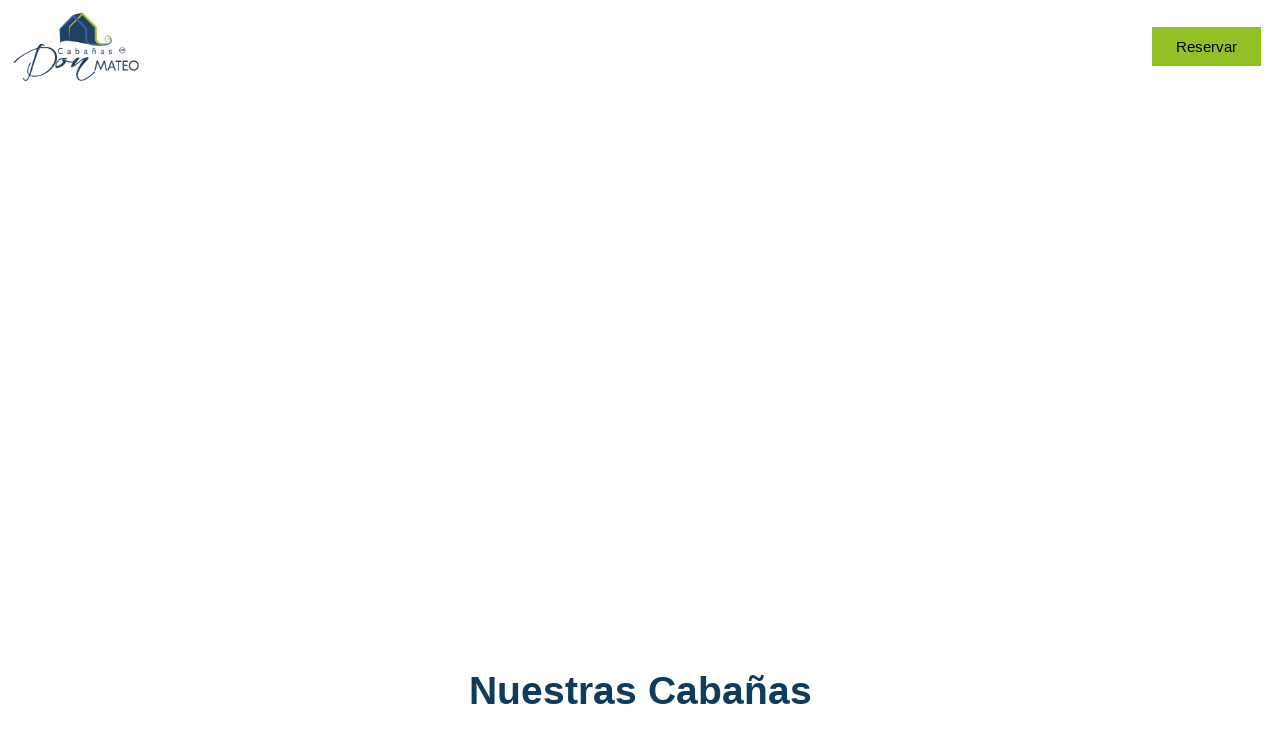

--- FILE ---
content_type: text/html; charset=UTF-8
request_url: https://cabanasdonmateo.cl/
body_size: 35382
content:
<!doctype html><html lang="es"><head><script data-no-optimize="1">var litespeed_docref=sessionStorage.getItem("litespeed_docref");litespeed_docref&&(Object.defineProperty(document,"referrer",{get:function(){return litespeed_docref}}),sessionStorage.removeItem("litespeed_docref"));</script> <meta charset="UTF-8"><meta name="viewport" content="width=device-width, initial-scale=1"><link rel="profile" href="https://gmpg.org/xfn/11"><meta name='robots' content='index, follow, max-image-preview:large, max-snippet:-1, max-video-preview:-1' /><title>Inicio - Cabañas Don Mateo</title><link rel="canonical" href="https://cabanasdonmateo.cl/" /><meta property="og:locale" content="es_ES" /><meta property="og:type" content="website" /><meta property="og:title" content="Inicio - Cabañas Don Mateo" /><meta property="og:description" content="cabañas don mateo Arriendo de Cabañas en Pichidangui Nuestras Cabañas Atractivos de Pichidangui y sus Alrededores Deportes Náuticos a Vela Siente la brisa marina y deslízate sobre las suaves olas de la Bahía de Pichidangui. ¡Ideal para amantes de la adrenalina y la tranquilidad! Caminatas a la cueva de la Quintrala Cerro Santa Inés una [&hellip;]" /><meta property="og:url" content="https://cabanasdonmateo.cl/" /><meta property="og:site_name" content="Cabañas Don Mateo" /><meta property="article:modified_time" content="2026-01-13T20:00:57+00:00" /><meta property="og:image" content="https://cabanasdonmateo.cl/wp-content/uploads/2025/10/vela-1.jpg" /><meta property="og:image:width" content="967" /><meta property="og:image:height" content="400" /><meta property="og:image:type" content="image/jpeg" /><meta name="twitter:card" content="summary_large_image" /> <script type="application/ld+json" class="yoast-schema-graph">{"@context":"https://schema.org","@graph":[{"@type":"WebPage","@id":"https://cabanasdonmateo.cl/","url":"https://cabanasdonmateo.cl/","name":"Inicio - Cabañas Don Mateo","isPartOf":{"@id":"https://cabanasdonmateo.cl/#website"},"about":{"@id":"https://cabanasdonmateo.cl/#organization"},"primaryImageOfPage":{"@id":"https://cabanasdonmateo.cl/#primaryimage"},"image":{"@id":"https://cabanasdonmateo.cl/#primaryimage"},"thumbnailUrl":"https://cabanasdonmateo.cl/wp-content/uploads/2025/10/vela-1.jpg","datePublished":"2021-05-07T07:11:09+00:00","dateModified":"2026-01-13T20:00:57+00:00","breadcrumb":{"@id":"https://cabanasdonmateo.cl/#breadcrumb"},"inLanguage":"es","potentialAction":[{"@type":"ReadAction","target":["https://cabanasdonmateo.cl/"]}]},{"@type":"ImageObject","inLanguage":"es","@id":"https://cabanasdonmateo.cl/#primaryimage","url":"https://cabanasdonmateo.cl/wp-content/uploads/2025/10/vela-1.jpg","contentUrl":"https://cabanasdonmateo.cl/wp-content/uploads/2025/10/vela-1.jpg","width":967,"height":400},{"@type":"BreadcrumbList","@id":"https://cabanasdonmateo.cl/#breadcrumb","itemListElement":[{"@type":"ListItem","position":1,"name":"Portada"}]},{"@type":"WebSite","@id":"https://cabanasdonmateo.cl/#website","url":"https://cabanasdonmateo.cl/","name":"Cabañas Don Mateo","description":"Cabañas Don Mateo","publisher":{"@id":"https://cabanasdonmateo.cl/#organization"},"potentialAction":[{"@type":"SearchAction","target":{"@type":"EntryPoint","urlTemplate":"https://cabanasdonmateo.cl/?s={search_term_string}"},"query-input":{"@type":"PropertyValueSpecification","valueRequired":true,"valueName":"search_term_string"}}],"inLanguage":"es"},{"@type":"Organization","@id":"https://cabanasdonmateo.cl/#organization","name":"Cabañas Don Mateo","url":"https://cabanasdonmateo.cl/","logo":{"@type":"ImageObject","inLanguage":"es","@id":"https://cabanasdonmateo.cl/#/schema/logo/image/","url":"https://cabanasdonmateo.cl/wp-content/uploads/2024/03/cropped-logo-don-mateo_Mesa-de-trabajo-1-768x426-1.png","contentUrl":"https://cabanasdonmateo.cl/wp-content/uploads/2024/03/cropped-logo-don-mateo_Mesa-de-trabajo-1-768x426-1.png","width":768,"height":426,"caption":"Cabañas Don Mateo"},"image":{"@id":"https://cabanasdonmateo.cl/#/schema/logo/image/"}}]}</script> <style id='wp-img-auto-sizes-contain-inline-css'>img:is([sizes=auto i],[sizes^="auto," i]){contain-intrinsic-size:3000px 1500px}
/*# sourceURL=wp-img-auto-sizes-contain-inline-css */</style><link data-optimized="2" rel="stylesheet" href="https://cabanasdonmateo.cl/wp-content/litespeed/css/4eb068f159ab7d690ea928a4b6b60773.css?ver=afcd7" /><style id='joinchat-button-style-inline-css'>.wp-block-joinchat-button{border:none!important;text-align:center}.wp-block-joinchat-button figure{display:table;margin:0 auto;padding:0}.wp-block-joinchat-button figcaption{font:normal normal 400 .6em/2em var(--wp--preset--font-family--system-font,sans-serif);margin:0;padding:0}.wp-block-joinchat-button .joinchat-button__qr{background-color:#fff;border:6px solid #25d366;border-radius:30px;box-sizing:content-box;display:block;height:200px;margin:auto;overflow:hidden;padding:10px;width:200px}.wp-block-joinchat-button .joinchat-button__qr canvas,.wp-block-joinchat-button .joinchat-button__qr img{display:block;margin:auto}.wp-block-joinchat-button .joinchat-button__link{align-items:center;background-color:#25d366;border:6px solid #25d366;border-radius:30px;display:inline-flex;flex-flow:row nowrap;justify-content:center;line-height:1.25em;margin:0 auto;text-decoration:none}.wp-block-joinchat-button .joinchat-button__link:before{background:transparent var(--joinchat-ico) no-repeat center;background-size:100%;content:"";display:block;height:1.5em;margin:-.75em .75em -.75em 0;width:1.5em}.wp-block-joinchat-button figure+.joinchat-button__link{margin-top:10px}@media (orientation:landscape)and (min-height:481px),(orientation:portrait)and (min-width:481px){.wp-block-joinchat-button.joinchat-button--qr-only figure+.joinchat-button__link{display:none}}@media (max-width:480px),(orientation:landscape)and (max-height:480px){.wp-block-joinchat-button figure{display:none}}

/*# sourceURL=https://cabanasdonmateo.cl/wp-content/plugins/creame-whatsapp-me/gutenberg/build/style-index.css */</style><style id='global-styles-inline-css'>:root{--wp--preset--aspect-ratio--square: 1;--wp--preset--aspect-ratio--4-3: 4/3;--wp--preset--aspect-ratio--3-4: 3/4;--wp--preset--aspect-ratio--3-2: 3/2;--wp--preset--aspect-ratio--2-3: 2/3;--wp--preset--aspect-ratio--16-9: 16/9;--wp--preset--aspect-ratio--9-16: 9/16;--wp--preset--color--black: #000000;--wp--preset--color--cyan-bluish-gray: #abb8c3;--wp--preset--color--white: #ffffff;--wp--preset--color--pale-pink: #f78da7;--wp--preset--color--vivid-red: #cf2e2e;--wp--preset--color--luminous-vivid-orange: #ff6900;--wp--preset--color--luminous-vivid-amber: #fcb900;--wp--preset--color--light-green-cyan: #7bdcb5;--wp--preset--color--vivid-green-cyan: #00d084;--wp--preset--color--pale-cyan-blue: #8ed1fc;--wp--preset--color--vivid-cyan-blue: #0693e3;--wp--preset--color--vivid-purple: #9b51e0;--wp--preset--gradient--vivid-cyan-blue-to-vivid-purple: linear-gradient(135deg,rgb(6,147,227) 0%,rgb(155,81,224) 100%);--wp--preset--gradient--light-green-cyan-to-vivid-green-cyan: linear-gradient(135deg,rgb(122,220,180) 0%,rgb(0,208,130) 100%);--wp--preset--gradient--luminous-vivid-amber-to-luminous-vivid-orange: linear-gradient(135deg,rgb(252,185,0) 0%,rgb(255,105,0) 100%);--wp--preset--gradient--luminous-vivid-orange-to-vivid-red: linear-gradient(135deg,rgb(255,105,0) 0%,rgb(207,46,46) 100%);--wp--preset--gradient--very-light-gray-to-cyan-bluish-gray: linear-gradient(135deg,rgb(238,238,238) 0%,rgb(169,184,195) 100%);--wp--preset--gradient--cool-to-warm-spectrum: linear-gradient(135deg,rgb(74,234,220) 0%,rgb(151,120,209) 20%,rgb(207,42,186) 40%,rgb(238,44,130) 60%,rgb(251,105,98) 80%,rgb(254,248,76) 100%);--wp--preset--gradient--blush-light-purple: linear-gradient(135deg,rgb(255,206,236) 0%,rgb(152,150,240) 100%);--wp--preset--gradient--blush-bordeaux: linear-gradient(135deg,rgb(254,205,165) 0%,rgb(254,45,45) 50%,rgb(107,0,62) 100%);--wp--preset--gradient--luminous-dusk: linear-gradient(135deg,rgb(255,203,112) 0%,rgb(199,81,192) 50%,rgb(65,88,208) 100%);--wp--preset--gradient--pale-ocean: linear-gradient(135deg,rgb(255,245,203) 0%,rgb(182,227,212) 50%,rgb(51,167,181) 100%);--wp--preset--gradient--electric-grass: linear-gradient(135deg,rgb(202,248,128) 0%,rgb(113,206,126) 100%);--wp--preset--gradient--midnight: linear-gradient(135deg,rgb(2,3,129) 0%,rgb(40,116,252) 100%);--wp--preset--font-size--small: 13px;--wp--preset--font-size--medium: 20px;--wp--preset--font-size--large: 36px;--wp--preset--font-size--x-large: 42px;--wp--preset--spacing--20: 0.44rem;--wp--preset--spacing--30: 0.67rem;--wp--preset--spacing--40: 1rem;--wp--preset--spacing--50: 1.5rem;--wp--preset--spacing--60: 2.25rem;--wp--preset--spacing--70: 3.38rem;--wp--preset--spacing--80: 5.06rem;--wp--preset--shadow--natural: 6px 6px 9px rgba(0, 0, 0, 0.2);--wp--preset--shadow--deep: 12px 12px 50px rgba(0, 0, 0, 0.4);--wp--preset--shadow--sharp: 6px 6px 0px rgba(0, 0, 0, 0.2);--wp--preset--shadow--outlined: 6px 6px 0px -3px rgb(255, 255, 255), 6px 6px rgb(0, 0, 0);--wp--preset--shadow--crisp: 6px 6px 0px rgb(0, 0, 0);}:root { --wp--style--global--content-size: 800px;--wp--style--global--wide-size: 1200px; }:where(body) { margin: 0; }.wp-site-blocks > .alignleft { float: left; margin-right: 2em; }.wp-site-blocks > .alignright { float: right; margin-left: 2em; }.wp-site-blocks > .aligncenter { justify-content: center; margin-left: auto; margin-right: auto; }:where(.wp-site-blocks) > * { margin-block-start: 24px; margin-block-end: 0; }:where(.wp-site-blocks) > :first-child { margin-block-start: 0; }:where(.wp-site-blocks) > :last-child { margin-block-end: 0; }:root { --wp--style--block-gap: 24px; }:root :where(.is-layout-flow) > :first-child{margin-block-start: 0;}:root :where(.is-layout-flow) > :last-child{margin-block-end: 0;}:root :where(.is-layout-flow) > *{margin-block-start: 24px;margin-block-end: 0;}:root :where(.is-layout-constrained) > :first-child{margin-block-start: 0;}:root :where(.is-layout-constrained) > :last-child{margin-block-end: 0;}:root :where(.is-layout-constrained) > *{margin-block-start: 24px;margin-block-end: 0;}:root :where(.is-layout-flex){gap: 24px;}:root :where(.is-layout-grid){gap: 24px;}.is-layout-flow > .alignleft{float: left;margin-inline-start: 0;margin-inline-end: 2em;}.is-layout-flow > .alignright{float: right;margin-inline-start: 2em;margin-inline-end: 0;}.is-layout-flow > .aligncenter{margin-left: auto !important;margin-right: auto !important;}.is-layout-constrained > .alignleft{float: left;margin-inline-start: 0;margin-inline-end: 2em;}.is-layout-constrained > .alignright{float: right;margin-inline-start: 2em;margin-inline-end: 0;}.is-layout-constrained > .aligncenter{margin-left: auto !important;margin-right: auto !important;}.is-layout-constrained > :where(:not(.alignleft):not(.alignright):not(.alignfull)){max-width: var(--wp--style--global--content-size);margin-left: auto !important;margin-right: auto !important;}.is-layout-constrained > .alignwide{max-width: var(--wp--style--global--wide-size);}body .is-layout-flex{display: flex;}.is-layout-flex{flex-wrap: wrap;align-items: center;}.is-layout-flex > :is(*, div){margin: 0;}body .is-layout-grid{display: grid;}.is-layout-grid > :is(*, div){margin: 0;}body{padding-top: 0px;padding-right: 0px;padding-bottom: 0px;padding-left: 0px;}a:where(:not(.wp-element-button)){text-decoration: underline;}:root :where(.wp-element-button, .wp-block-button__link){background-color: #32373c;border-width: 0;color: #fff;font-family: inherit;font-size: inherit;font-style: inherit;font-weight: inherit;letter-spacing: inherit;line-height: inherit;padding-top: calc(0.667em + 2px);padding-right: calc(1.333em + 2px);padding-bottom: calc(0.667em + 2px);padding-left: calc(1.333em + 2px);text-decoration: none;text-transform: inherit;}.has-black-color{color: var(--wp--preset--color--black) !important;}.has-cyan-bluish-gray-color{color: var(--wp--preset--color--cyan-bluish-gray) !important;}.has-white-color{color: var(--wp--preset--color--white) !important;}.has-pale-pink-color{color: var(--wp--preset--color--pale-pink) !important;}.has-vivid-red-color{color: var(--wp--preset--color--vivid-red) !important;}.has-luminous-vivid-orange-color{color: var(--wp--preset--color--luminous-vivid-orange) !important;}.has-luminous-vivid-amber-color{color: var(--wp--preset--color--luminous-vivid-amber) !important;}.has-light-green-cyan-color{color: var(--wp--preset--color--light-green-cyan) !important;}.has-vivid-green-cyan-color{color: var(--wp--preset--color--vivid-green-cyan) !important;}.has-pale-cyan-blue-color{color: var(--wp--preset--color--pale-cyan-blue) !important;}.has-vivid-cyan-blue-color{color: var(--wp--preset--color--vivid-cyan-blue) !important;}.has-vivid-purple-color{color: var(--wp--preset--color--vivid-purple) !important;}.has-black-background-color{background-color: var(--wp--preset--color--black) !important;}.has-cyan-bluish-gray-background-color{background-color: var(--wp--preset--color--cyan-bluish-gray) !important;}.has-white-background-color{background-color: var(--wp--preset--color--white) !important;}.has-pale-pink-background-color{background-color: var(--wp--preset--color--pale-pink) !important;}.has-vivid-red-background-color{background-color: var(--wp--preset--color--vivid-red) !important;}.has-luminous-vivid-orange-background-color{background-color: var(--wp--preset--color--luminous-vivid-orange) !important;}.has-luminous-vivid-amber-background-color{background-color: var(--wp--preset--color--luminous-vivid-amber) !important;}.has-light-green-cyan-background-color{background-color: var(--wp--preset--color--light-green-cyan) !important;}.has-vivid-green-cyan-background-color{background-color: var(--wp--preset--color--vivid-green-cyan) !important;}.has-pale-cyan-blue-background-color{background-color: var(--wp--preset--color--pale-cyan-blue) !important;}.has-vivid-cyan-blue-background-color{background-color: var(--wp--preset--color--vivid-cyan-blue) !important;}.has-vivid-purple-background-color{background-color: var(--wp--preset--color--vivid-purple) !important;}.has-black-border-color{border-color: var(--wp--preset--color--black) !important;}.has-cyan-bluish-gray-border-color{border-color: var(--wp--preset--color--cyan-bluish-gray) !important;}.has-white-border-color{border-color: var(--wp--preset--color--white) !important;}.has-pale-pink-border-color{border-color: var(--wp--preset--color--pale-pink) !important;}.has-vivid-red-border-color{border-color: var(--wp--preset--color--vivid-red) !important;}.has-luminous-vivid-orange-border-color{border-color: var(--wp--preset--color--luminous-vivid-orange) !important;}.has-luminous-vivid-amber-border-color{border-color: var(--wp--preset--color--luminous-vivid-amber) !important;}.has-light-green-cyan-border-color{border-color: var(--wp--preset--color--light-green-cyan) !important;}.has-vivid-green-cyan-border-color{border-color: var(--wp--preset--color--vivid-green-cyan) !important;}.has-pale-cyan-blue-border-color{border-color: var(--wp--preset--color--pale-cyan-blue) !important;}.has-vivid-cyan-blue-border-color{border-color: var(--wp--preset--color--vivid-cyan-blue) !important;}.has-vivid-purple-border-color{border-color: var(--wp--preset--color--vivid-purple) !important;}.has-vivid-cyan-blue-to-vivid-purple-gradient-background{background: var(--wp--preset--gradient--vivid-cyan-blue-to-vivid-purple) !important;}.has-light-green-cyan-to-vivid-green-cyan-gradient-background{background: var(--wp--preset--gradient--light-green-cyan-to-vivid-green-cyan) !important;}.has-luminous-vivid-amber-to-luminous-vivid-orange-gradient-background{background: var(--wp--preset--gradient--luminous-vivid-amber-to-luminous-vivid-orange) !important;}.has-luminous-vivid-orange-to-vivid-red-gradient-background{background: var(--wp--preset--gradient--luminous-vivid-orange-to-vivid-red) !important;}.has-very-light-gray-to-cyan-bluish-gray-gradient-background{background: var(--wp--preset--gradient--very-light-gray-to-cyan-bluish-gray) !important;}.has-cool-to-warm-spectrum-gradient-background{background: var(--wp--preset--gradient--cool-to-warm-spectrum) !important;}.has-blush-light-purple-gradient-background{background: var(--wp--preset--gradient--blush-light-purple) !important;}.has-blush-bordeaux-gradient-background{background: var(--wp--preset--gradient--blush-bordeaux) !important;}.has-luminous-dusk-gradient-background{background: var(--wp--preset--gradient--luminous-dusk) !important;}.has-pale-ocean-gradient-background{background: var(--wp--preset--gradient--pale-ocean) !important;}.has-electric-grass-gradient-background{background: var(--wp--preset--gradient--electric-grass) !important;}.has-midnight-gradient-background{background: var(--wp--preset--gradient--midnight) !important;}.has-small-font-size{font-size: var(--wp--preset--font-size--small) !important;}.has-medium-font-size{font-size: var(--wp--preset--font-size--medium) !important;}.has-large-font-size{font-size: var(--wp--preset--font-size--large) !important;}.has-x-large-font-size{font-size: var(--wp--preset--font-size--x-large) !important;}
:root :where(.wp-block-pullquote){font-size: 1.5em;line-height: 1.6;}
/*# sourceURL=global-styles-inline-css */</style><style id='elementor-frontend-inline-css'>.elementor-kit-394{--e-global-color-primary:#0E3C5D;--e-global-color-secondary:#0E3C5D;--e-global-color-text:#444444;--e-global-color-accent:#444444;--e-global-typography-primary-font-family:"Poppins";--e-global-typography-primary-font-weight:600;--e-global-typography-secondary-font-family:"Poppins";--e-global-typography-secondary-font-weight:400;--e-global-typography-text-font-family:"Poppins";--e-global-typography-text-font-weight:400;--e-global-typography-accent-font-family:"Poppins";--e-global-typography-accent-font-weight:500;color:var( --e-global-color-text );font-family:"Poppins", Sans-serif;}.elementor-kit-394 e-page-transition{background-color:#FFBC7D;}.elementor-kit-394 a{color:var( --e-global-color-primary );font-family:"Poppins", Sans-serif;}.elementor-kit-394 h1{color:var( --e-global-color-primary );font-family:"Poppins", Sans-serif;}.elementor-kit-394 h2{color:var( --e-global-color-primary );}.elementor-kit-394 h3{color:var( --e-global-color-primary );font-family:"Poppins", Sans-serif;}.elementor-kit-394 h4{color:var( --e-global-color-primary );font-family:"Poppins", Sans-serif;}.elementor-kit-394 h5{color:var( --e-global-color-primary );}.elementor-kit-394 h6{color:var( --e-global-color-primary );font-family:"Poppins", Sans-serif;}.elementor-section.elementor-section-boxed > .elementor-container{max-width:1200px;}.e-con{--container-max-width:1200px;}.elementor-widget:not(:last-child){--kit-widget-spacing:20px;}.elementor-element{--widgets-spacing:20px 20px;--widgets-spacing-row:20px;--widgets-spacing-column:20px;}{}h1.entry-title{display:var(--page-title-display);}@media(max-width:1024px){.elementor-section.elementor-section-boxed > .elementor-container{max-width:1024px;}.e-con{--container-max-width:1024px;}}@media(max-width:767px){.elementor-section.elementor-section-boxed > .elementor-container{max-width:767px;}.e-con{--container-max-width:767px;}}
.elementor-395 .elementor-element.elementor-element-05a150d > .elementor-background-overlay{background-color:transparent;background-image:linear-gradient(180deg, var( --e-global-color-text ) 100%, var( --e-global-color-primary ) 100%);opacity:0.25;transition:background 0.3s, border-radius 0.3s, opacity 0.3s;}.elementor-395 .elementor-element.elementor-element-05a150d > .elementor-container{min-height:60vh;}.elementor-395 .elementor-element.elementor-element-05a150d{transition:background 0.3s, border 0.3s, border-radius 0.3s, box-shadow 0.3s;padding:70px 40px 70px 40px;}.elementor-395 .elementor-element.elementor-element-15a26f7:not(.elementor-motion-effects-element-type-background) > .elementor-widget-wrap, .elementor-395 .elementor-element.elementor-element-15a26f7 > .elementor-widget-wrap > .elementor-motion-effects-container > .elementor-motion-effects-layer{background-color:#FFFFFF00;}.elementor-bc-flex-widget .elementor-395 .elementor-element.elementor-element-15a26f7.elementor-column .elementor-widget-wrap{align-items:center;}.elementor-395 .elementor-element.elementor-element-15a26f7.elementor-column.elementor-element[data-element_type="column"] > .elementor-widget-wrap.elementor-element-populated{align-content:center;align-items:center;}.elementor-395 .elementor-element.elementor-element-15a26f7.elementor-column > .elementor-widget-wrap{justify-content:space-around;}.elementor-395 .elementor-element.elementor-element-15a26f7 > .elementor-element-populated >  .elementor-background-overlay{filter:brightness( 100% ) contrast( 100% ) saturate( 100% ) blur( 3.2px ) hue-rotate( 0deg );}.elementor-395 .elementor-element.elementor-element-15a26f7:hover > .elementor-element-populated >  .elementor-background-overlay{opacity:0.29;}.elementor-395 .elementor-element.elementor-element-15a26f7 > .elementor-element-populated, .elementor-395 .elementor-element.elementor-element-15a26f7 > .elementor-element-populated > .elementor-background-overlay, .elementor-395 .elementor-element.elementor-element-15a26f7 > .elementor-background-slideshow{border-radius:55px 55px 55px 55px;}.elementor-395 .elementor-element.elementor-element-15a26f7:hover > .elementor-element-populated, .elementor-395 .elementor-element.elementor-element-15a26f7:hover > .elementor-element-populated > .elementor-background-overlay{border-radius:75px 75px 75px 75px;}.elementor-395 .elementor-element.elementor-element-15a26f7 > .elementor-element-populated{transition:background 0.3s, border 0.3s, border-radius 0.3s, box-shadow 0.3s;padding:0% 0% 1% 0%;}.elementor-395 .elementor-element.elementor-element-15a26f7 > .elementor-element-populated > .elementor-background-overlay{transition:background 1.3s, border-radius 0.3s, opacity 1.3s;}.elementor-395 .elementor-element.elementor-element-6ad8375{text-align:center;}.elementor-395 .elementor-element.elementor-element-6ad8375 .elementor-heading-title{font-family:"Poppins", Sans-serif;font-weight:600;text-transform:uppercase;color:#FFFFFF;}.elementor-395 .elementor-element.elementor-element-086a280{width:auto;max-width:auto;background-color:var( --e-global-color-primary );padding:4px 4px 4px 4px;border-radius:8px 8px 8px 8px;text-align:center;}.elementor-395 .elementor-element.elementor-element-086a280 .elementor-heading-title{font-family:"Poppins", Sans-serif;font-size:20px;font-weight:400;color:#FFFFFF;}.elementor-395 .elementor-element.elementor-element-b0e04fb > .elementor-container > .elementor-column > .elementor-widget-wrap{align-content:flex-start;align-items:flex-start;}.elementor-395 .elementor-element.elementor-element-b0e04fb > .elementor-container{max-width:1393px;}.elementor-395 .elementor-element.elementor-element-b0e04fb{transition:background 0.3s, border 0.3s, border-radius 0.3s, box-shadow 0.3s;padding:104px 40px 104px 40px;}.elementor-395 .elementor-element.elementor-element-b0e04fb > .elementor-background-overlay{transition:background 0.3s, border-radius 0.3s, opacity 0.3s;}.elementor-bc-flex-widget .elementor-395 .elementor-element.elementor-element-bd2e724.elementor-column .elementor-widget-wrap{align-items:flex-start;}.elementor-395 .elementor-element.elementor-element-bd2e724.elementor-column.elementor-element[data-element_type="column"] > .elementor-widget-wrap.elementor-element-populated{align-content:flex-start;align-items:flex-start;}.elementor-395 .elementor-element.elementor-element-bd2e724.elementor-column > .elementor-widget-wrap{justify-content:center;}.elementor-395 .elementor-element.elementor-element-bd2e724 > .elementor-element-populated{padding:0px 0px 0px 0px;}.elementor-395 .elementor-element.elementor-element-27d5ccf{width:var( --container-widget-width, 42.821% );max-width:42.821%;--container-widget-width:42.821%;--container-widget-flex-grow:0;text-align:center;}.elementor-395 .elementor-element.elementor-element-27d5ccf .elementor-heading-title{font-size:39px;font-weight:700;line-height:44px;color:var( --e-global-color-primary );}.elementor-395 .elementor-element.elementor-element-ec8a9c2{--divider-border-style:solid;--divider-color:#93C027;--divider-border-width:4.7px;}.elementor-395 .elementor-element.elementor-element-ec8a9c2 .elementor-divider-separator{width:24%;margin:0 auto;margin-center:0;}.elementor-395 .elementor-element.elementor-element-ec8a9c2 .elementor-divider{text-align:center;padding-block-start:15px;padding-block-end:15px;}.elementor-395 .elementor-element.elementor-element-03c3f76{--grid-columns:4;}.elementor-395 .elementor-element.elementor-element-c5cea4f > .elementor-container > .elementor-column > .elementor-widget-wrap{align-content:flex-start;align-items:flex-start;}.elementor-395 .elementor-element.elementor-element-c5cea4f{transition:background 0.3s, border 0.3s, border-radius 0.3s, box-shadow 0.3s;padding:104px 40px 50px 40px;}.elementor-395 .elementor-element.elementor-element-c5cea4f > .elementor-background-overlay{transition:background 0.3s, border-radius 0.3s, opacity 0.3s;}.elementor-bc-flex-widget .elementor-395 .elementor-element.elementor-element-1a351dd.elementor-column .elementor-widget-wrap{align-items:flex-start;}.elementor-395 .elementor-element.elementor-element-1a351dd.elementor-column.elementor-element[data-element_type="column"] > .elementor-widget-wrap.elementor-element-populated{align-content:flex-start;align-items:flex-start;}.elementor-395 .elementor-element.elementor-element-1a351dd.elementor-column > .elementor-widget-wrap{justify-content:center;}.elementor-395 .elementor-element.elementor-element-1a351dd > .elementor-element-populated{padding:0px 0px 0px 30px;}.elementor-395 .elementor-element.elementor-element-ceec5fc{width:var( --container-widget-width, 45.556% );max-width:45.556%;--container-widget-width:45.556%;--container-widget-flex-grow:0;text-align:center;}.elementor-395 .elementor-element.elementor-element-ceec5fc .elementor-heading-title{font-size:39px;font-weight:700;line-height:44px;color:var( --e-global-color-primary );}.elementor-395 .elementor-element.elementor-element-45392af{--divider-border-style:solid;--divider-color:#93C027;--divider-border-width:4.7px;}.elementor-395 .elementor-element.elementor-element-45392af .elementor-divider-separator{width:24%;margin:0 auto;margin-center:0;}.elementor-395 .elementor-element.elementor-element-45392af .elementor-divider{text-align:center;padding-block-start:15px;padding-block-end:15px;}.elementor-395 .elementor-element.elementor-element-161224e > .elementor-container > .elementor-column > .elementor-widget-wrap{align-content:flex-start;align-items:flex-start;}.elementor-395 .elementor-element.elementor-element-161224e{transition:background 0.3s, border 0.3s, border-radius 0.3s, box-shadow 0.3s;padding:0px 40px 104px 40px;}.elementor-395 .elementor-element.elementor-element-161224e > .elementor-background-overlay{transition:background 0.3s, border-radius 0.3s, opacity 0.3s;}.elementor-bc-flex-widget .elementor-395 .elementor-element.elementor-element-3798dd5.elementor-column .elementor-widget-wrap{align-items:flex-start;}.elementor-395 .elementor-element.elementor-element-3798dd5.elementor-column.elementor-element[data-element_type="column"] > .elementor-widget-wrap.elementor-element-populated{align-content:flex-start;align-items:flex-start;}.elementor-bc-flex-widget .elementor-395 .elementor-element.elementor-element-c544ac3.elementor-column .elementor-widget-wrap{align-items:center;}.elementor-395 .elementor-element.elementor-element-c544ac3.elementor-column.elementor-element[data-element_type="column"] > .elementor-widget-wrap.elementor-element-populated{align-content:center;align-items:center;}.elementor-395 .elementor-element.elementor-element-c544ac3 > .elementor-element-populated{padding:0px 0px 0px 30px;}.elementor-395 .elementor-element.elementor-element-6b960e1 .elementor-image-box-wrapper{text-align:left;}.elementor-395 .elementor-element.elementor-element-6b960e1 .elementor-image-box-title{font-weight:700;}.elementor-395 .elementor-element.elementor-element-6b960e1 .elementor-image-box-description{font-weight:normal;}.elementor-395 .elementor-element.elementor-element-e2e0be0 > .elementor-container > .elementor-column > .elementor-widget-wrap{align-content:flex-start;align-items:flex-start;}.elementor-395 .elementor-element.elementor-element-e2e0be0{transition:background 0.3s, border 0.3s, border-radius 0.3s, box-shadow 0.3s;padding:0px 40px 104px 40px;}.elementor-395 .elementor-element.elementor-element-e2e0be0 > .elementor-background-overlay{transition:background 0.3s, border-radius 0.3s, opacity 0.3s;}.elementor-bc-flex-widget .elementor-395 .elementor-element.elementor-element-5a8f7ce.elementor-column .elementor-widget-wrap{align-items:center;}.elementor-395 .elementor-element.elementor-element-5a8f7ce.elementor-column.elementor-element[data-element_type="column"] > .elementor-widget-wrap.elementor-element-populated{align-content:center;align-items:center;}.elementor-395 .elementor-element.elementor-element-5a8f7ce > .elementor-element-populated{padding:0px 30px 0px 0px;}.elementor-395 .elementor-element.elementor-element-86c8780 .elementor-image-box-wrapper{text-align:left;}.elementor-395 .elementor-element.elementor-element-86c8780 .elementor-image-box-title{font-weight:700;}.elementor-395 .elementor-element.elementor-element-86c8780 .elementor-image-box-description{font-weight:normal;}.elementor-bc-flex-widget .elementor-395 .elementor-element.elementor-element-1932594.elementor-column .elementor-widget-wrap{align-items:flex-start;}.elementor-395 .elementor-element.elementor-element-1932594.elementor-column.elementor-element[data-element_type="column"] > .elementor-widget-wrap.elementor-element-populated{align-content:flex-start;align-items:flex-start;}.elementor-395 .elementor-element.elementor-element-a949ac4 > .elementor-container > .elementor-column > .elementor-widget-wrap{align-content:flex-start;align-items:flex-start;}.elementor-395 .elementor-element.elementor-element-a949ac4{transition:background 0.3s, border 0.3s, border-radius 0.3s, box-shadow 0.3s;padding:0px 40px 104px 40px;}.elementor-395 .elementor-element.elementor-element-a949ac4 > .elementor-background-overlay{transition:background 0.3s, border-radius 0.3s, opacity 0.3s;}.elementor-bc-flex-widget .elementor-395 .elementor-element.elementor-element-60b27a7.elementor-column .elementor-widget-wrap{align-items:flex-start;}.elementor-395 .elementor-element.elementor-element-60b27a7.elementor-column.elementor-element[data-element_type="column"] > .elementor-widget-wrap.elementor-element-populated{align-content:flex-start;align-items:flex-start;}.elementor-bc-flex-widget .elementor-395 .elementor-element.elementor-element-4ff7b90.elementor-column .elementor-widget-wrap{align-items:center;}.elementor-395 .elementor-element.elementor-element-4ff7b90.elementor-column.elementor-element[data-element_type="column"] > .elementor-widget-wrap.elementor-element-populated{align-content:center;align-items:center;}.elementor-395 .elementor-element.elementor-element-4ff7b90 > .elementor-element-populated{padding:0px 0px 0px 30px;}.elementor-395 .elementor-element.elementor-element-ae5819b .elementor-image-box-wrapper{text-align:left;}.elementor-395 .elementor-element.elementor-element-ae5819b .elementor-image-box-title{font-weight:700;}.elementor-395 .elementor-element.elementor-element-ae5819b .elementor-image-box-description{font-weight:normal;}.elementor-395 .elementor-element.elementor-element-1e0f948 > .elementor-container > .elementor-column > .elementor-widget-wrap{align-content:flex-start;align-items:flex-start;}.elementor-395 .elementor-element.elementor-element-1e0f948{transition:background 0.3s, border 0.3s, border-radius 0.3s, box-shadow 0.3s;padding:0px 40px 104px 40px;}.elementor-395 .elementor-element.elementor-element-1e0f948 > .elementor-background-overlay{transition:background 0.3s, border-radius 0.3s, opacity 0.3s;}.elementor-bc-flex-widget .elementor-395 .elementor-element.elementor-element-ea48327.elementor-column .elementor-widget-wrap{align-items:flex-start;}.elementor-395 .elementor-element.elementor-element-ea48327.elementor-column.elementor-element[data-element_type="column"] > .elementor-widget-wrap.elementor-element-populated{align-content:flex-start;align-items:flex-start;}.elementor-395 .elementor-element.elementor-element-ea48327 > .elementor-element-populated{padding:0px 30px 0px 0px;}.elementor-395 .elementor-element.elementor-element-136005c .elementor-image-box-wrapper{text-align:left;}.elementor-395 .elementor-element.elementor-element-136005c .elementor-image-box-title{font-weight:700;}.elementor-395 .elementor-element.elementor-element-136005c .elementor-image-box-description{font-weight:normal;}.elementor-bc-flex-widget .elementor-395 .elementor-element.elementor-element-32862bf.elementor-column .elementor-widget-wrap{align-items:flex-start;}.elementor-395 .elementor-element.elementor-element-32862bf.elementor-column.elementor-element[data-element_type="column"] > .elementor-widget-wrap.elementor-element-populated{align-content:flex-start;align-items:flex-start;}.elementor-395 .elementor-element.elementor-element-ec5f63f > .elementor-container > .elementor-column > .elementor-widget-wrap{align-content:flex-start;align-items:flex-start;}.elementor-395 .elementor-element.elementor-element-ec5f63f{transition:background 0.3s, border 0.3s, border-radius 0.3s, box-shadow 0.3s;padding:0px 40px 104px 40px;}.elementor-395 .elementor-element.elementor-element-ec5f63f > .elementor-background-overlay{transition:background 0.3s, border-radius 0.3s, opacity 0.3s;}.elementor-bc-flex-widget .elementor-395 .elementor-element.elementor-element-ec5df30.elementor-column .elementor-widget-wrap{align-items:flex-start;}.elementor-395 .elementor-element.elementor-element-ec5df30.elementor-column.elementor-element[data-element_type="column"] > .elementor-widget-wrap.elementor-element-populated{align-content:flex-start;align-items:flex-start;}.elementor-bc-flex-widget .elementor-395 .elementor-element.elementor-element-16564d9.elementor-column .elementor-widget-wrap{align-items:flex-start;}.elementor-395 .elementor-element.elementor-element-16564d9.elementor-column.elementor-element[data-element_type="column"] > .elementor-widget-wrap.elementor-element-populated{align-content:flex-start;align-items:flex-start;}.elementor-395 .elementor-element.elementor-element-16564d9 > .elementor-element-populated{padding:0px 0px 0px 30px;}.elementor-395 .elementor-element.elementor-element-b5c60f9 .elementor-image-box-wrapper{text-align:left;}.elementor-395 .elementor-element.elementor-element-b5c60f9 .elementor-image-box-title{font-weight:700;}.elementor-395 .elementor-element.elementor-element-b5c60f9 .elementor-image-box-description{font-weight:normal;}.elementor-395 .elementor-element.elementor-element-97027de > .elementor-container > .elementor-column > .elementor-widget-wrap{align-content:flex-start;align-items:flex-start;}.elementor-395 .elementor-element.elementor-element-97027de{transition:background 0.3s, border 0.3s, border-radius 0.3s, box-shadow 0.3s;padding:0px 40px 104px 40px;}.elementor-395 .elementor-element.elementor-element-97027de > .elementor-background-overlay{transition:background 0.3s, border-radius 0.3s, opacity 0.3s;}.elementor-bc-flex-widget .elementor-395 .elementor-element.elementor-element-04ec8f7.elementor-column .elementor-widget-wrap{align-items:center;}.elementor-395 .elementor-element.elementor-element-04ec8f7.elementor-column.elementor-element[data-element_type="column"] > .elementor-widget-wrap.elementor-element-populated{align-content:center;align-items:center;}.elementor-395 .elementor-element.elementor-element-04ec8f7 > .elementor-element-populated{padding:0px 30px 0px 0px;}.elementor-395 .elementor-element.elementor-element-72105b6 .elementor-image-box-wrapper{text-align:left;}.elementor-395 .elementor-element.elementor-element-72105b6 .elementor-image-box-title{font-weight:700;}.elementor-395 .elementor-element.elementor-element-72105b6 .elementor-image-box-description{font-weight:normal;}.elementor-bc-flex-widget .elementor-395 .elementor-element.elementor-element-eb45ad3.elementor-column .elementor-widget-wrap{align-items:flex-start;}.elementor-395 .elementor-element.elementor-element-eb45ad3.elementor-column.elementor-element[data-element_type="column"] > .elementor-widget-wrap.elementor-element-populated{align-content:flex-start;align-items:flex-start;}.elementor-395 .elementor-element.elementor-element-403a34e > .elementor-container > .elementor-column > .elementor-widget-wrap{align-content:flex-start;align-items:flex-start;}.elementor-395 .elementor-element.elementor-element-403a34e{transition:background 0.3s, border 0.3s, border-radius 0.3s, box-shadow 0.3s;padding:0px 40px 104px 40px;}.elementor-395 .elementor-element.elementor-element-403a34e > .elementor-background-overlay{transition:background 0.3s, border-radius 0.3s, opacity 0.3s;}.elementor-bc-flex-widget .elementor-395 .elementor-element.elementor-element-81ec33f.elementor-column .elementor-widget-wrap{align-items:flex-start;}.elementor-395 .elementor-element.elementor-element-81ec33f.elementor-column.elementor-element[data-element_type="column"] > .elementor-widget-wrap.elementor-element-populated{align-content:flex-start;align-items:flex-start;}.elementor-bc-flex-widget .elementor-395 .elementor-element.elementor-element-bc81b8d.elementor-column .elementor-widget-wrap{align-items:flex-start;}.elementor-395 .elementor-element.elementor-element-bc81b8d.elementor-column.elementor-element[data-element_type="column"] > .elementor-widget-wrap.elementor-element-populated{align-content:flex-start;align-items:flex-start;}.elementor-395 .elementor-element.elementor-element-bc81b8d > .elementor-element-populated{padding:0px 0px 0px 30px;}.elementor-395 .elementor-element.elementor-element-45aec0b .elementor-image-box-wrapper{text-align:left;}.elementor-395 .elementor-element.elementor-element-45aec0b .elementor-image-box-title{font-weight:700;}.elementor-395 .elementor-element.elementor-element-45aec0b .elementor-image-box-description{font-weight:normal;}.elementor-395 .elementor-element.elementor-element-e1df101 > .elementor-container > .elementor-column > .elementor-widget-wrap{align-content:flex-start;align-items:flex-start;}.elementor-395 .elementor-element.elementor-element-e1df101:not(.elementor-motion-effects-element-type-background), .elementor-395 .elementor-element.elementor-element-e1df101 > .elementor-motion-effects-container > .elementor-motion-effects-layer{background-image:url("https://cabanasdonmateo.cl/wp-content/uploads/2023/01/fondo-arena.jpg");}.elementor-395 .elementor-element.elementor-element-e1df101 > .elementor-background-overlay{background-color:#FFFFFF;opacity:0.79;transition:background 0.3s, border-radius 0.3s, opacity 0.3s;}.elementor-395 .elementor-element.elementor-element-e1df101{transition:background 0.3s, border 0.3s, border-radius 0.3s, box-shadow 0.3s;padding:150px 40px 50px 40px;}.elementor-395 .elementor-element.elementor-element-e1df101 > .elementor-shape-top .elementor-shape-fill{fill:#FFFFFF;}.elementor-bc-flex-widget .elementor-395 .elementor-element.elementor-element-a7dafb7.elementor-column .elementor-widget-wrap{align-items:flex-start;}.elementor-395 .elementor-element.elementor-element-a7dafb7.elementor-column.elementor-element[data-element_type="column"] > .elementor-widget-wrap.elementor-element-populated{align-content:flex-start;align-items:flex-start;}.elementor-395 .elementor-element.elementor-element-a7dafb7.elementor-column > .elementor-widget-wrap{justify-content:center;}.elementor-395 .elementor-element.elementor-element-a7dafb7 > .elementor-element-populated{padding:0px 0px 0px 30px;}.elementor-395 .elementor-element.elementor-element-d8a5c47{width:var( --container-widget-width, 52.991% );max-width:52.991%;--container-widget-width:52.991%;--container-widget-flex-grow:0;text-align:center;}.elementor-395 .elementor-element.elementor-element-d8a5c47 .elementor-heading-title{font-size:39px;font-weight:700;line-height:44px;color:var( --e-global-color-primary );}.elementor-395 .elementor-element.elementor-element-f3888c7{--divider-border-style:solid;--divider-color:#93C027;--divider-border-width:4.7px;}.elementor-395 .elementor-element.elementor-element-f3888c7 .elementor-divider-separator{width:24%;margin:0 auto;margin-center:0;}.elementor-395 .elementor-element.elementor-element-f3888c7 .elementor-divider{text-align:center;padding-block-start:15px;padding-block-end:15px;}.elementor-395 .elementor-element.elementor-element-87f88c8 .elementor-button{background-color:#93C027;fill:#000000;color:#000000;border-radius:0px 0px 0px 0px;}.elementor-395 .elementor-element.elementor-element-87f88c8 .elementor-button:hover, .elementor-395 .elementor-element.elementor-element-87f88c8 .elementor-button:focus{background-color:var( --e-global-color-primary );color:#FFFFFF;}.elementor-395 .elementor-element.elementor-element-87f88c8{margin:20px 0px calc(var(--kit-widget-spacing, 0px) + 0px) 0px;}.elementor-395 .elementor-element.elementor-element-87f88c8 .elementor-button:hover svg, .elementor-395 .elementor-element.elementor-element-87f88c8 .elementor-button:focus svg{fill:#FFFFFF;}.elementor-395 .elementor-element.elementor-element-4c9c7c6 .elementor-button{background-color:#93C027;fill:#000000;color:#000000;border-radius:0px 0px 0px 0px;}.elementor-395 .elementor-element.elementor-element-4c9c7c6 .elementor-button:hover, .elementor-395 .elementor-element.elementor-element-4c9c7c6 .elementor-button:focus{background-color:var( --e-global-color-primary );color:#FFFFFF;}.elementor-395 .elementor-element.elementor-element-4c9c7c6{margin:20px 0px calc(var(--kit-widget-spacing, 0px) + 0px) 0px;}.elementor-395 .elementor-element.elementor-element-4c9c7c6 .elementor-button:hover svg, .elementor-395 .elementor-element.elementor-element-4c9c7c6 .elementor-button:focus svg{fill:#FFFFFF;}.elementor-395 .elementor-element.elementor-element-e995423 > .elementor-container > .elementor-column > .elementor-widget-wrap{align-content:flex-start;align-items:flex-start;}.elementor-395 .elementor-element.elementor-element-e995423{transition:background 0.3s, border 0.3s, border-radius 0.3s, box-shadow 0.3s;padding:104px 40px 50px 40px;}.elementor-395 .elementor-element.elementor-element-e995423 > .elementor-background-overlay{transition:background 0.3s, border-radius 0.3s, opacity 0.3s;}.elementor-bc-flex-widget .elementor-395 .elementor-element.elementor-element-8177e82.elementor-column .elementor-widget-wrap{align-items:flex-start;}.elementor-395 .elementor-element.elementor-element-8177e82.elementor-column.elementor-element[data-element_type="column"] > .elementor-widget-wrap.elementor-element-populated{align-content:flex-start;align-items:flex-start;}.elementor-395 .elementor-element.elementor-element-8177e82.elementor-column > .elementor-widget-wrap{justify-content:center;}.elementor-395 .elementor-element.elementor-element-8177e82 > .elementor-element-populated{padding:0px 0px 0px 30px;}.elementor-395 .elementor-element.elementor-element-7c42dfd{width:var( --container-widget-width, 49.231% );max-width:49.231%;--container-widget-width:49.231%;--container-widget-flex-grow:0;text-align:center;}.elementor-395 .elementor-element.elementor-element-7c42dfd .elementor-heading-title{font-size:39px;font-weight:700;line-height:44px;color:var( --e-global-color-primary );}.elementor-395 .elementor-element.elementor-element-ed2d093{--divider-border-style:solid;--divider-color:#93C027;--divider-border-width:4.7px;}.elementor-395 .elementor-element.elementor-element-ed2d093 .elementor-divider-separator{width:24%;margin:0 auto;margin-center:0;}.elementor-395 .elementor-element.elementor-element-ed2d093 .elementor-divider{text-align:center;padding-block-start:15px;padding-block-end:15px;}.elementor-395 .elementor-element.elementor-element-398f897 > .elementor-container > .elementor-column > .elementor-widget-wrap{align-content:flex-start;align-items:flex-start;}.elementor-395 .elementor-element.elementor-element-398f897{transition:background 0.3s, border 0.3s, border-radius 0.3s, box-shadow 0.3s;padding:104px 40px 50px 40px;}.elementor-395 .elementor-element.elementor-element-398f897 > .elementor-background-overlay{transition:background 0.3s, border-radius 0.3s, opacity 0.3s;}.elementor-bc-flex-widget .elementor-395 .elementor-element.elementor-element-1b1b2ca.elementor-column .elementor-widget-wrap{align-items:flex-start;}.elementor-395 .elementor-element.elementor-element-1b1b2ca.elementor-column.elementor-element[data-element_type="column"] > .elementor-widget-wrap.elementor-element-populated{align-content:flex-start;align-items:flex-start;}.elementor-395 .elementor-element.elementor-element-1b1b2ca.elementor-column > .elementor-widget-wrap{justify-content:center;}.elementor-395 .elementor-element.elementor-element-1b1b2ca > .elementor-element-populated{padding:0px 0px 0px 30px;}.elementor-395 .elementor-element.elementor-element-21c5b77{width:var( --container-widget-width, 49.231% );max-width:49.231%;--container-widget-width:49.231%;--container-widget-flex-grow:0;text-align:center;}.elementor-395 .elementor-element.elementor-element-21c5b77 .elementor-heading-title{font-size:39px;font-weight:700;line-height:44px;color:var( --e-global-color-primary );}.elementor-395 .elementor-element.elementor-element-b4c4a04{--divider-border-style:solid;--divider-color:#93C027;--divider-border-width:4.7px;}.elementor-395 .elementor-element.elementor-element-b4c4a04 .elementor-divider-separator{width:24%;margin:0 auto;margin-center:0;}.elementor-395 .elementor-element.elementor-element-b4c4a04 .elementor-divider{text-align:center;padding-block-start:15px;padding-block-end:15px;}.elementor-395 .elementor-element.elementor-element-75e81e2 > .elementor-container > .elementor-column > .elementor-widget-wrap{align-content:flex-start;align-items:flex-start;}.elementor-395 .elementor-element.elementor-element-75e81e2{transition:background 0.3s, border 0.3s, border-radius 0.3s, box-shadow 0.3s;padding:104px 40px 50px 40px;}.elementor-395 .elementor-element.elementor-element-75e81e2 > .elementor-background-overlay{transition:background 0.3s, border-radius 0.3s, opacity 0.3s;}.elementor-bc-flex-widget .elementor-395 .elementor-element.elementor-element-5f9d2c0.elementor-column .elementor-widget-wrap{align-items:flex-start;}.elementor-395 .elementor-element.elementor-element-5f9d2c0.elementor-column.elementor-element[data-element_type="column"] > .elementor-widget-wrap.elementor-element-populated{align-content:flex-start;align-items:flex-start;}.elementor-395 .elementor-element.elementor-element-5f9d2c0.elementor-column > .elementor-widget-wrap{justify-content:center;}.elementor-395 .elementor-element.elementor-element-5f9d2c0 > .elementor-element-populated{padding:0px 0px 0px 30px;}.elementor-395 .elementor-element.elementor-element-71301b1 .e-gallery-item:hover .elementor-gallery-item__overlay, .elementor-395 .elementor-element.elementor-element-71301b1 .e-gallery-item:focus .elementor-gallery-item__overlay{background-color:rgba(0,0,0,0.5);}.elementor-395 .elementor-element.elementor-element-71301b1{--image-transition-duration:800ms;--overlay-transition-duration:800ms;--content-text-align:center;--content-padding:20px;--content-transition-duration:800ms;--content-transition-delay:800ms;}.elementor-395 .elementor-element.elementor-element-5fde941 > .elementor-container > .elementor-column > .elementor-widget-wrap{align-content:center;align-items:center;}.elementor-395 .elementor-element.elementor-element-5fde941{margin-top:20px;margin-bottom:0px;}.elementor-395 .elementor-element.elementor-element-1050f46{width:100%;max-width:100%;text-align:center;}.elementor-395 .elementor-element.elementor-element-1050f46 .elementor-heading-title{font-size:39px;font-weight:700;line-height:44px;color:var( --e-global-color-primary );}.elementor-395 .elementor-element.elementor-element-b6cd586{--divider-border-style:solid;--divider-color:#93C027;--divider-border-width:4.7px;}.elementor-395 .elementor-element.elementor-element-b6cd586 .elementor-divider-separator{width:24%;margin:0 auto;margin-center:0;}.elementor-395 .elementor-element.elementor-element-b6cd586 .elementor-divider{text-align:center;padding-block-start:15px;padding-block-end:15px;}@media(max-width:1024px){.elementor-395 .elementor-element.elementor-element-05a150d > .elementor-container{min-height:70vh;}.elementor-395 .elementor-element.elementor-element-15a26f7 > .elementor-element-populated{padding:0px 0px 0px 0px;}.elementor-395 .elementor-element.elementor-element-b0e04fb{padding:80px 40px 80px 40px;}.elementor-395 .elementor-element.elementor-element-03c3f76{--grid-columns:2;}.elementor-395 .elementor-element.elementor-element-c5cea4f{padding:80px 40px 80px 40px;}.elementor-395 .elementor-element.elementor-element-ceec5fc{width:100%;max-width:100%;}.elementor-395 .elementor-element.elementor-element-161224e{padding:80px 40px 80px 40px;}.elementor-395 .elementor-element.elementor-element-e2e0be0{padding:80px 40px 80px 40px;}.elementor-395 .elementor-element.elementor-element-a949ac4{padding:80px 40px 80px 40px;}.elementor-395 .elementor-element.elementor-element-1e0f948{padding:80px 40px 80px 40px;}.elementor-395 .elementor-element.elementor-element-ec5f63f{padding:80px 40px 80px 40px;}.elementor-395 .elementor-element.elementor-element-97027de{padding:80px 40px 80px 40px;}.elementor-395 .elementor-element.elementor-element-403a34e{padding:80px 40px 80px 40px;}.elementor-395 .elementor-element.elementor-element-e1df101{padding:80px 40px 80px 40px;}.elementor-395 .elementor-element.elementor-element-e995423{padding:80px 40px 80px 40px;}.elementor-395 .elementor-element.elementor-element-398f897{padding:80px 40px 80px 40px;}.elementor-395 .elementor-element.elementor-element-21c5b77{width:100%;max-width:100%;}.elementor-395 .elementor-element.elementor-element-75e81e2{padding:80px 40px 80px 40px;}}@media(max-width:767px){.elementor-395 .elementor-element.elementor-element-05a150d > .elementor-container{min-height:80vh;}.elementor-395 .elementor-element.elementor-element-05a150d{padding:50px 20px 50px 20px;}.elementor-395 .elementor-element.elementor-element-15a26f7 > .elementor-element-populated{padding:0px 0px 0px 0px;}.elementor-395 .elementor-element.elementor-element-6ad8375{width:var( --container-widget-width, 263.8px );max-width:263.8px;--container-widget-width:263.8px;--container-widget-flex-grow:0;}.elementor-395 .elementor-element.elementor-element-b0e04fb{padding:64px 24px 64px 24px;}.elementor-395 .elementor-element.elementor-element-bd2e724 > .elementor-element-populated{padding:0px 0px 0px 0px;}.elementor-395 .elementor-element.elementor-element-27d5ccf{width:100%;max-width:100%;}.elementor-395 .elementor-element.elementor-element-03c3f76{--grid-columns:1;}.elementor-395 .elementor-element.elementor-element-c5cea4f{padding:64px 24px 64px 24px;}.elementor-395 .elementor-element.elementor-element-1a351dd > .elementor-element-populated{padding:0px 0px 0px 0px;}.elementor-395 .elementor-element.elementor-element-ceec5fc{width:100%;max-width:100%;}.elementor-395 .elementor-element.elementor-element-161224e{padding:0px 24px 64px 24px;}.elementor-395 .elementor-element.elementor-element-c544ac3 > .elementor-element-populated{padding:0px 0px 0px 0px;}.elementor-395 .elementor-element.elementor-element-e2e0be0{padding:0px 24px 0px 24px;}.elementor-395 .elementor-element.elementor-element-5a8f7ce > .elementor-element-populated{padding:0px 0px 0px 0px;}.elementor-395 .elementor-element.elementor-element-a949ac4{padding:64px 24px 64px 24px;}.elementor-395 .elementor-element.elementor-element-4ff7b90 > .elementor-element-populated{padding:0px 0px 0px 0px;}.elementor-395 .elementor-element.elementor-element-1e0f948{padding:0px 24px 0px 24px;}.elementor-395 .elementor-element.elementor-element-ea48327 > .elementor-element-populated{padding:0px 0px 0px 0px;}.elementor-395 .elementor-element.elementor-element-ec5f63f{padding:64px 24px 64px 24px;}.elementor-395 .elementor-element.elementor-element-16564d9 > .elementor-element-populated{padding:0px 0px 0px 0px;}.elementor-395 .elementor-element.elementor-element-97027de{padding:0px 24px 0px 24px;}.elementor-395 .elementor-element.elementor-element-04ec8f7 > .elementor-element-populated{padding:0px 0px 0px 0px;}.elementor-395 .elementor-element.elementor-element-403a34e{padding:64px 24px 64px 24px;}.elementor-395 .elementor-element.elementor-element-bc81b8d > .elementor-element-populated{padding:0px 0px 0px 0px;}.elementor-395 .elementor-element.elementor-element-e1df101{padding:64px 24px 64px 24px;}.elementor-395 .elementor-element.elementor-element-a7dafb7 > .elementor-element-populated{padding:0px 0px 0px 0px;}.elementor-395 .elementor-element.elementor-element-87f88c8{margin:20px 0px calc(var(--kit-widget-spacing, 0px) + 0px) 0px;}.elementor-395 .elementor-element.elementor-element-4c9c7c6{margin:20px 0px calc(var(--kit-widget-spacing, 0px) + 0px) 0px;}.elementor-395 .elementor-element.elementor-element-e995423{padding:64px 24px 64px 24px;}.elementor-395 .elementor-element.elementor-element-8177e82 > .elementor-element-populated{padding:0px 0px 0px 0px;}.elementor-395 .elementor-element.elementor-element-7c42dfd{width:100%;max-width:100%;}.elementor-395 .elementor-element.elementor-element-398f897{padding:64px 24px 64px 24px;}.elementor-395 .elementor-element.elementor-element-1b1b2ca > .elementor-element-populated{padding:0px 0px 0px 0px;}.elementor-395 .elementor-element.elementor-element-21c5b77{width:100%;max-width:100%;}.elementor-395 .elementor-element.elementor-element-75e81e2{padding:64px 24px 64px 24px;}.elementor-395 .elementor-element.elementor-element-5f9d2c0 > .elementor-element-populated{padding:0px 0px 0px 0px;}.elementor-395 .elementor-element.elementor-element-1050f46{width:100%;max-width:100%;}}
.elementor-813 .elementor-element.elementor-element-c82f1f8:not(.elementor-motion-effects-element-type-background), .elementor-813 .elementor-element.elementor-element-c82f1f8 > .elementor-motion-effects-container > .elementor-motion-effects-layer{background-color:transparent;background-image:linear-gradient(180deg, #FFFFFF47 0%, #FFFFFF00 100%);}.elementor-813 .elementor-element.elementor-element-c82f1f8 > .elementor-container{max-width:1400px;}.elementor-813 .elementor-element.elementor-element-c82f1f8{transition:background 0.3s, border 0.3s, border-radius 0.3s, box-shadow 0.3s;margin-top:0px;margin-bottom:-100px;z-index:99;}.elementor-813 .elementor-element.elementor-element-c82f1f8 > .elementor-background-overlay{transition:background 0.3s, border-radius 0.3s, opacity 0.3s;}.elementor-813 .elementor-element.elementor-element-f820c13{z-index:9999;}.elementor-813 .elementor-element.elementor-element-da1bb8e{text-align:left;}.elementor-813 .elementor-element.elementor-element-da1bb8e img{width:60%;}.elementor-bc-flex-widget .elementor-813 .elementor-element.elementor-element-d47619c.elementor-column .elementor-widget-wrap{align-items:center;}.elementor-813 .elementor-element.elementor-element-d47619c.elementor-column.elementor-element[data-element_type="column"] > .elementor-widget-wrap.elementor-element-populated{align-content:center;align-items:center;}.elementor-813 .elementor-element.elementor-element-d47619c.elementor-column > .elementor-widget-wrap{justify-content:center;}.elementor-813 .elementor-element.elementor-element-70c76da .elementor-menu-toggle{margin-left:auto;background-color:#FFFFFF;}.elementor-813 .elementor-element.elementor-element-70c76da .elementor-nav-menu .elementor-item{font-size:12px;font-weight:700;text-transform:uppercase;}.elementor-813 .elementor-element.elementor-element-70c76da .elementor-nav-menu--main .elementor-item{color:#FFFFFF;fill:#FFFFFF;}.elementor-813 .elementor-element.elementor-element-70c76da .elementor-nav-menu--main .elementor-item:hover,
					.elementor-813 .elementor-element.elementor-element-70c76da .elementor-nav-menu--main .elementor-item.elementor-item-active,
					.elementor-813 .elementor-element.elementor-element-70c76da .elementor-nav-menu--main .elementor-item.highlighted,
					.elementor-813 .elementor-element.elementor-element-70c76da .elementor-nav-menu--main .elementor-item:focus{color:#FFFFFF;fill:#FFFFFF;}.elementor-813 .elementor-element.elementor-element-70c76da .elementor-nav-menu--main .elementor-item.elementor-item-active{color:#FFFFFF;}.elementor-bc-flex-widget .elementor-813 .elementor-element.elementor-element-97171dc.elementor-column .elementor-widget-wrap{align-items:center;}.elementor-813 .elementor-element.elementor-element-97171dc.elementor-column.elementor-element[data-element_type="column"] > .elementor-widget-wrap.elementor-element-populated{align-content:center;align-items:center;}.elementor-813 .elementor-element.elementor-element-97171dc.elementor-column > .elementor-widget-wrap{justify-content:center;}.elementor-813 .elementor-element.elementor-element-8294eab .elementor-button{background-color:#93C027;fill:#000000;color:#000000;border-radius:0px 0px 0px 0px;}.elementor-813 .elementor-element.elementor-element-8294eab .elementor-button:hover, .elementor-813 .elementor-element.elementor-element-8294eab .elementor-button:focus{background-color:var( --e-global-color-primary );color:#FFFFFF;}.elementor-813 .elementor-element.elementor-element-8294eab{margin:0px 0px calc(var(--kit-widget-spacing, 0px) + 0px) 0px;}.elementor-813 .elementor-element.elementor-element-8294eab .elementor-button:hover svg, .elementor-813 .elementor-element.elementor-element-8294eab .elementor-button:focus svg{fill:#FFFFFF;}.elementor-theme-builder-content-area{height:400px;}.elementor-location-header:before, .elementor-location-footer:before{content:"";display:table;clear:both;}@media(max-width:1024px){.elementor-813 .elementor-element.elementor-element-da1bb8e img{width:100%;}.elementor-813 .elementor-element.elementor-element-d47619c.elementor-column > .elementor-widget-wrap{justify-content:flex-end;}}@media(max-width:767px){.elementor-813 .elementor-element.elementor-element-c82f1f8{margin-top:0px;margin-bottom:-200px;}.elementor-813 .elementor-element.elementor-element-f820c13{width:80%;}.elementor-813 .elementor-element.elementor-element-da1bb8e img{width:46%;}.elementor-813 .elementor-element.elementor-element-d47619c{width:20%;}.elementor-813 .elementor-element.elementor-element-70c76da .elementor-nav-menu--main .elementor-item{padding-left:5px;padding-right:5px;padding-top:3px;padding-bottom:3px;}.elementor-813 .elementor-element.elementor-element-70c76da{--e-nav-menu-horizontal-menu-item-margin:calc( 27px / 2 );}.elementor-813 .elementor-element.elementor-element-70c76da .elementor-nav-menu--main:not(.elementor-nav-menu--layout-horizontal) .elementor-nav-menu > li:not(:last-child){margin-bottom:27px;}.elementor-813 .elementor-element.elementor-element-70c76da .elementor-nav-menu--dropdown a{padding-left:27px;padding-right:27px;padding-top:12px;padding-bottom:12px;}.elementor-813 .elementor-element.elementor-element-70c76da .elementor-nav-menu--main > .elementor-nav-menu > li > .elementor-nav-menu--dropdown, .elementor-813 .elementor-element.elementor-element-70c76da .elementor-nav-menu__container.elementor-nav-menu--dropdown{margin-top:26px !important;}.elementor-813 .elementor-element.elementor-element-97171dc{width:20%;}.elementor-813 .elementor-element.elementor-element-8294eab{margin:20px 0px calc(var(--kit-widget-spacing, 0px) + 0px) 0px;}}@media(min-width:768px){.elementor-813 .elementor-element.elementor-element-f820c13{width:18.617%;}.elementor-813 .elementor-element.elementor-element-d47619c{width:67.799%;}.elementor-813 .elementor-element.elementor-element-97171dc{width:12.889%;}}
.elementor-924 .elementor-element.elementor-element-b1d0d2d:not(.elementor-motion-effects-element-type-background), .elementor-924 .elementor-element.elementor-element-b1d0d2d > .elementor-motion-effects-container > .elementor-motion-effects-layer{background-color:#E0E0E0;}.elementor-924 .elementor-element.elementor-element-b1d0d2d > .elementor-container{max-width:1400px;}.elementor-924 .elementor-element.elementor-element-b1d0d2d{transition:background 0.3s, border 0.3s, border-radius 0.3s, box-shadow 0.3s;padding:50px 0px 50px 0px;}.elementor-924 .elementor-element.elementor-element-b1d0d2d > .elementor-background-overlay{transition:background 0.3s, border-radius 0.3s, opacity 0.3s;}.elementor-924 .elementor-element.elementor-element-acf6365{margin:0px 0px calc(var(--kit-widget-spacing, 0px) + 0px) -20px;}.elementor-924 .elementor-element.elementor-element-acf6365 .elementor-nav-menu .elementor-item{font-size:12px;}.elementor-924 .elementor-element.elementor-element-acf6365 .elementor-nav-menu--main .elementor-item{padding-top:6px;padding-bottom:6px;}.elementor-bc-flex-widget .elementor-924 .elementor-element.elementor-element-1a39fc6.elementor-column .elementor-widget-wrap{align-items:flex-start;}.elementor-924 .elementor-element.elementor-element-1a39fc6.elementor-column.elementor-element[data-element_type="column"] > .elementor-widget-wrap.elementor-element-populated{align-content:flex-start;align-items:flex-start;}.elementor-924 .elementor-element.elementor-element-4a5873f .elementor-button{background-color:#93C027;fill:#000000;color:#000000;border-radius:0px 0px 0px 0px;}.elementor-924 .elementor-element.elementor-element-4a5873f .elementor-button:hover, .elementor-924 .elementor-element.elementor-element-4a5873f .elementor-button:focus{background-color:var( --e-global-color-primary );color:#FFFFFF;}.elementor-924 .elementor-element.elementor-element-4a5873f{width:var( --container-widget-width, 63.553% );max-width:63.553%;margin:0px 0px calc(var(--kit-widget-spacing, 0px) + 0px) 0px;--container-widget-width:63.553%;--container-widget-flex-grow:0;}.elementor-924 .elementor-element.elementor-element-4a5873f .elementor-button:hover svg, .elementor-924 .elementor-element.elementor-element-4a5873f .elementor-button:focus svg{fill:#FFFFFF;}.elementor-bc-flex-widget .elementor-924 .elementor-element.elementor-element-0fd1fcf.elementor-column .elementor-widget-wrap{align-items:flex-start;}.elementor-924 .elementor-element.elementor-element-0fd1fcf.elementor-column.elementor-element[data-element_type="column"] > .elementor-widget-wrap.elementor-element-populated{align-content:flex-start;align-items:flex-start;}.elementor-924 .elementor-element.elementor-element-0e4c6de .elementor-icon-box-wrapper{align-items:center;}.elementor-924 .elementor-element.elementor-element-0e4c6de{--icon-box-icon-margin:3px;}.elementor-924 .elementor-element.elementor-element-0e4c6de.elementor-view-stacked .elementor-icon{background-color:var( --e-global-color-primary );}.elementor-924 .elementor-element.elementor-element-0e4c6de.elementor-view-framed .elementor-icon, .elementor-924 .elementor-element.elementor-element-0e4c6de.elementor-view-default .elementor-icon{fill:var( --e-global-color-primary );color:var( --e-global-color-primary );border-color:var( --e-global-color-primary );}.elementor-924 .elementor-element.elementor-element-0e4c6de .elementor-icon{font-size:15px;}.elementor-924 .elementor-element.elementor-element-0e4c6de .elementor-icon-box-title, .elementor-924 .elementor-element.elementor-element-0e4c6de .elementor-icon-box-title a{font-size:12px;}.elementor-924 .elementor-element.elementor-element-e2f8ae3{margin:-20px 0px calc(var(--kit-widget-spacing, 0px) + 0px) 0px;--icon-box-icon-margin:3px;}.elementor-924 .elementor-element.elementor-element-e2f8ae3 .elementor-icon-box-wrapper{align-items:center;text-align:left;}.elementor-924 .elementor-element.elementor-element-e2f8ae3.elementor-view-stacked .elementor-icon{background-color:var( --e-global-color-primary );}.elementor-924 .elementor-element.elementor-element-e2f8ae3.elementor-view-framed .elementor-icon, .elementor-924 .elementor-element.elementor-element-e2f8ae3.elementor-view-default .elementor-icon{fill:var( --e-global-color-primary );color:var( --e-global-color-primary );border-color:var( --e-global-color-primary );}.elementor-924 .elementor-element.elementor-element-e2f8ae3 .elementor-icon{font-size:15px;}.elementor-924 .elementor-element.elementor-element-e2f8ae3 .elementor-icon-box-title, .elementor-924 .elementor-element.elementor-element-e2f8ae3 .elementor-icon-box-title a{font-size:12px;}.elementor-924 .elementor-element.elementor-element-16ad809{margin:-20px 0px calc(var(--kit-widget-spacing, 0px) + 0px) 0px;--icon-box-icon-margin:3px;}.elementor-924 .elementor-element.elementor-element-16ad809 .elementor-icon-box-wrapper{align-items:center;text-align:left;}.elementor-924 .elementor-element.elementor-element-16ad809.elementor-view-stacked .elementor-icon{background-color:var( --e-global-color-primary );}.elementor-924 .elementor-element.elementor-element-16ad809.elementor-view-framed .elementor-icon, .elementor-924 .elementor-element.elementor-element-16ad809.elementor-view-default .elementor-icon{fill:var( --e-global-color-primary );color:var( --e-global-color-primary );border-color:var( --e-global-color-primary );}.elementor-924 .elementor-element.elementor-element-16ad809 .elementor-icon{font-size:15px;}.elementor-924 .elementor-element.elementor-element-16ad809 .elementor-icon-box-title, .elementor-924 .elementor-element.elementor-element-16ad809 .elementor-icon-box-title a{font-size:12px;}.elementor-924 .elementor-element.elementor-element-da7e1c6{margin:-20px 0px calc(var(--kit-widget-spacing, 0px) + 0px) 0px;--icon-box-icon-margin:3px;}.elementor-924 .elementor-element.elementor-element-da7e1c6 .elementor-icon-box-wrapper{align-items:center;text-align:left;}.elementor-924 .elementor-element.elementor-element-da7e1c6.elementor-view-stacked .elementor-icon{background-color:var( --e-global-color-primary );}.elementor-924 .elementor-element.elementor-element-da7e1c6.elementor-view-framed .elementor-icon, .elementor-924 .elementor-element.elementor-element-da7e1c6.elementor-view-default .elementor-icon{fill:var( --e-global-color-primary );color:var( --e-global-color-primary );border-color:var( --e-global-color-primary );}.elementor-924 .elementor-element.elementor-element-da7e1c6 .elementor-icon{font-size:15px;}.elementor-924 .elementor-element.elementor-element-da7e1c6 .elementor-icon-box-title, .elementor-924 .elementor-element.elementor-element-da7e1c6 .elementor-icon-box-title a{font-size:12px;}.elementor-924 .elementor-element.elementor-element-0e004c6{--grid-template-columns:repeat(0, auto);text-align:left;--icon-size:12px;--grid-column-gap:5px;--grid-row-gap:0px;}.elementor-924 .elementor-element.elementor-element-0e004c6 .elementor-social-icon{background-color:#0E3C5D;}.elementor-924 .elementor-element.elementor-element-3f805a8 .elementor-field-group{padding-right:calc( 4px/2 );padding-left:calc( 4px/2 );margin-bottom:6px;}.elementor-924 .elementor-element.elementor-element-3f805a8 .elementor-form-fields-wrapper{margin-left:calc( -4px/2 );margin-right:calc( -4px/2 );margin-bottom:-6px;}.elementor-924 .elementor-element.elementor-element-3f805a8 .elementor-field-group.recaptcha_v3-bottomleft, .elementor-924 .elementor-element.elementor-element-3f805a8 .elementor-field-group.recaptcha_v3-bottomright{margin-bottom:0;}body.rtl .elementor-924 .elementor-element.elementor-element-3f805a8 .elementor-labels-inline .elementor-field-group > label{padding-left:1px;}body:not(.rtl) .elementor-924 .elementor-element.elementor-element-3f805a8 .elementor-labels-inline .elementor-field-group > label{padding-right:1px;}body .elementor-924 .elementor-element.elementor-element-3f805a8 .elementor-labels-above .elementor-field-group > label{padding-bottom:1px;}.elementor-924 .elementor-element.elementor-element-3f805a8 .elementor-field-group > label{font-size:12px;}.elementor-924 .elementor-element.elementor-element-3f805a8 .elementor-field-type-html{padding-bottom:6px;font-size:12px;}.elementor-924 .elementor-element.elementor-element-3f805a8 .elementor-field-group .elementor-field{color:var( --e-global-color-primary );}.elementor-924 .elementor-element.elementor-element-3f805a8 .elementor-field-group .elementor-field, .elementor-924 .elementor-element.elementor-element-3f805a8 .elementor-field-subgroup label{font-size:12px;}.elementor-924 .elementor-element.elementor-element-3f805a8 .elementor-field-group .elementor-field:not(.elementor-select-wrapper){background-color:#FFFFFF59;border-radius:0px 0px 0px 0px;}.elementor-924 .elementor-element.elementor-element-3f805a8 .elementor-field-group .elementor-select-wrapper select{background-color:#FFFFFF59;border-radius:0px 0px 0px 0px;}.elementor-924 .elementor-element.elementor-element-3f805a8 .elementor-button{font-size:12px;border-radius:0px 0px 0px 0px;}.elementor-924 .elementor-element.elementor-element-3f805a8 .e-form__buttons__wrapper__button-next{background-color:#a1ba3c;color:#000000;}.elementor-924 .elementor-element.elementor-element-3f805a8 .elementor-button[type="submit"]{background-color:#a1ba3c;color:#000000;}.elementor-924 .elementor-element.elementor-element-3f805a8 .elementor-button[type="submit"] svg *{fill:#000000;}.elementor-924 .elementor-element.elementor-element-3f805a8 .e-form__buttons__wrapper__button-previous{color:#ffffff;}.elementor-924 .elementor-element.elementor-element-3f805a8 .e-form__buttons__wrapper__button-next:hover{background-color:#0E3C5D;color:#ffffff;}.elementor-924 .elementor-element.elementor-element-3f805a8 .elementor-button[type="submit"]:hover{background-color:#0E3C5D;color:#ffffff;}.elementor-924 .elementor-element.elementor-element-3f805a8 .elementor-button[type="submit"]:hover svg *{fill:#ffffff;}.elementor-924 .elementor-element.elementor-element-3f805a8 .e-form__buttons__wrapper__button-previous:hover{color:#ffffff;}.elementor-924 .elementor-element.elementor-element-3f805a8{--e-form-steps-indicators-spacing:20px;--e-form-steps-indicator-padding:30px;--e-form-steps-indicator-inactive-secondary-color:#ffffff;--e-form-steps-indicator-active-secondary-color:#ffffff;--e-form-steps-indicator-completed-secondary-color:#ffffff;--e-form-steps-divider-width:1px;--e-form-steps-divider-gap:10px;}.elementor-924 .elementor-element.elementor-element-50977f8{text-align:left;}.elementor-924 .elementor-element.elementor-element-50977f8 img{width:67%;}.elementor-924 .elementor-element.elementor-element-8e36d91:not(.elementor-motion-effects-element-type-background), .elementor-924 .elementor-element.elementor-element-8e36d91 > .elementor-motion-effects-container > .elementor-motion-effects-layer{background-color:#E0E0E0;}.elementor-924 .elementor-element.elementor-element-8e36d91 > .elementor-container{max-width:1400px;}.elementor-924 .elementor-element.elementor-element-8e36d91{transition:background 0.3s, border 0.3s, border-radius 0.3s, box-shadow 0.3s;padding:50px 0px 50px 0px;}.elementor-924 .elementor-element.elementor-element-8e36d91 > .elementor-background-overlay{transition:background 0.3s, border-radius 0.3s, opacity 0.3s;}.elementor-bc-flex-widget .elementor-924 .elementor-element.elementor-element-172415f.elementor-column .elementor-widget-wrap{align-items:flex-start;}.elementor-924 .elementor-element.elementor-element-172415f.elementor-column.elementor-element[data-element_type="column"] > .elementor-widget-wrap.elementor-element-populated{align-content:flex-start;align-items:flex-start;}.elementor-924 .elementor-element.elementor-element-0f87f11{text-align:left;}.elementor-924 .elementor-element.elementor-element-0f87f11 img{width:67%;}.elementor-924 .elementor-element.elementor-element-6ac86bf .elementor-button{background-color:#93C027;fill:#000000;color:#000000;border-radius:0px 0px 0px 0px;}.elementor-924 .elementor-element.elementor-element-6ac86bf .elementor-button:hover, .elementor-924 .elementor-element.elementor-element-6ac86bf .elementor-button:focus{background-color:var( --e-global-color-primary );color:#FFFFFF;}.elementor-924 .elementor-element.elementor-element-6ac86bf{width:var( --container-widget-width, 63.553% );max-width:63.553%;margin:0px 0px calc(var(--kit-widget-spacing, 0px) + 0px) 0px;--container-widget-width:63.553%;--container-widget-flex-grow:0;}.elementor-924 .elementor-element.elementor-element-6ac86bf .elementor-button:hover svg, .elementor-924 .elementor-element.elementor-element-6ac86bf .elementor-button:focus svg{fill:#FFFFFF;}.elementor-924 .elementor-element.elementor-element-2f90aab{margin:0px 0px calc(var(--kit-widget-spacing, 0px) + 0px) -20px;}.elementor-924 .elementor-element.elementor-element-2f90aab .elementor-nav-menu .elementor-item{font-size:12px;}.elementor-924 .elementor-element.elementor-element-2f90aab .elementor-nav-menu--main .elementor-item{padding-top:6px;padding-bottom:6px;}.elementor-bc-flex-widget .elementor-924 .elementor-element.elementor-element-bdc8e31.elementor-column .elementor-widget-wrap{align-items:flex-start;}.elementor-924 .elementor-element.elementor-element-bdc8e31.elementor-column.elementor-element[data-element_type="column"] > .elementor-widget-wrap.elementor-element-populated{align-content:flex-start;align-items:flex-start;}.elementor-924 .elementor-element.elementor-element-57901de .elementor-icon-box-wrapper{align-items:center;}.elementor-924 .elementor-element.elementor-element-57901de{--icon-box-icon-margin:3px;}.elementor-924 .elementor-element.elementor-element-57901de.elementor-view-stacked .elementor-icon{background-color:var( --e-global-color-primary );}.elementor-924 .elementor-element.elementor-element-57901de.elementor-view-framed .elementor-icon, .elementor-924 .elementor-element.elementor-element-57901de.elementor-view-default .elementor-icon{fill:var( --e-global-color-primary );color:var( --e-global-color-primary );border-color:var( --e-global-color-primary );}.elementor-924 .elementor-element.elementor-element-57901de .elementor-icon{font-size:15px;}.elementor-924 .elementor-element.elementor-element-57901de .elementor-icon-box-title, .elementor-924 .elementor-element.elementor-element-57901de .elementor-icon-box-title a{font-size:12px;}.elementor-924 .elementor-element.elementor-element-a9d4f63{margin:-20px 0px calc(var(--kit-widget-spacing, 0px) + 0px) 0px;--icon-box-icon-margin:3px;}.elementor-924 .elementor-element.elementor-element-a9d4f63 .elementor-icon-box-wrapper{align-items:center;text-align:left;}.elementor-924 .elementor-element.elementor-element-a9d4f63.elementor-view-stacked .elementor-icon{background-color:var( --e-global-color-primary );}.elementor-924 .elementor-element.elementor-element-a9d4f63.elementor-view-framed .elementor-icon, .elementor-924 .elementor-element.elementor-element-a9d4f63.elementor-view-default .elementor-icon{fill:var( --e-global-color-primary );color:var( --e-global-color-primary );border-color:var( --e-global-color-primary );}.elementor-924 .elementor-element.elementor-element-a9d4f63 .elementor-icon{font-size:15px;}.elementor-924 .elementor-element.elementor-element-a9d4f63 .elementor-icon-box-title, .elementor-924 .elementor-element.elementor-element-a9d4f63 .elementor-icon-box-title a{font-size:12px;}.elementor-924 .elementor-element.elementor-element-dc05c0c{margin:-20px 0px calc(var(--kit-widget-spacing, 0px) + 0px) 0px;--icon-box-icon-margin:3px;}.elementor-924 .elementor-element.elementor-element-dc05c0c .elementor-icon-box-wrapper{align-items:center;text-align:left;}.elementor-924 .elementor-element.elementor-element-dc05c0c.elementor-view-stacked .elementor-icon{background-color:var( --e-global-color-primary );}.elementor-924 .elementor-element.elementor-element-dc05c0c.elementor-view-framed .elementor-icon, .elementor-924 .elementor-element.elementor-element-dc05c0c.elementor-view-default .elementor-icon{fill:var( --e-global-color-primary );color:var( --e-global-color-primary );border-color:var( --e-global-color-primary );}.elementor-924 .elementor-element.elementor-element-dc05c0c .elementor-icon{font-size:15px;}.elementor-924 .elementor-element.elementor-element-dc05c0c .elementor-icon-box-title, .elementor-924 .elementor-element.elementor-element-dc05c0c .elementor-icon-box-title a{font-size:12px;}.elementor-924 .elementor-element.elementor-element-ae1bb58{margin:-20px 0px calc(var(--kit-widget-spacing, 0px) + 0px) 0px;--icon-box-icon-margin:3px;}.elementor-924 .elementor-element.elementor-element-ae1bb58 .elementor-icon-box-wrapper{align-items:center;text-align:left;}.elementor-924 .elementor-element.elementor-element-ae1bb58.elementor-view-stacked .elementor-icon{background-color:var( --e-global-color-primary );}.elementor-924 .elementor-element.elementor-element-ae1bb58.elementor-view-framed .elementor-icon, .elementor-924 .elementor-element.elementor-element-ae1bb58.elementor-view-default .elementor-icon{fill:var( --e-global-color-primary );color:var( --e-global-color-primary );border-color:var( --e-global-color-primary );}.elementor-924 .elementor-element.elementor-element-ae1bb58 .elementor-icon{font-size:15px;}.elementor-924 .elementor-element.elementor-element-ae1bb58 .elementor-icon-box-title, .elementor-924 .elementor-element.elementor-element-ae1bb58 .elementor-icon-box-title a{font-size:12px;}.elementor-924 .elementor-element.elementor-element-c59b62c{--grid-template-columns:repeat(0, auto);text-align:left;--icon-size:12px;--grid-column-gap:5px;--grid-row-gap:0px;}.elementor-924 .elementor-element.elementor-element-c59b62c .elementor-social-icon{background-color:#0E3C5D;}.elementor-924 .elementor-element.elementor-element-196f125 .elementor-field-group{padding-right:calc( 4px/2 );padding-left:calc( 4px/2 );margin-bottom:6px;}.elementor-924 .elementor-element.elementor-element-196f125 .elementor-form-fields-wrapper{margin-left:calc( -4px/2 );margin-right:calc( -4px/2 );margin-bottom:-6px;}.elementor-924 .elementor-element.elementor-element-196f125 .elementor-field-group.recaptcha_v3-bottomleft, .elementor-924 .elementor-element.elementor-element-196f125 .elementor-field-group.recaptcha_v3-bottomright{margin-bottom:0;}body.rtl .elementor-924 .elementor-element.elementor-element-196f125 .elementor-labels-inline .elementor-field-group > label{padding-left:1px;}body:not(.rtl) .elementor-924 .elementor-element.elementor-element-196f125 .elementor-labels-inline .elementor-field-group > label{padding-right:1px;}body .elementor-924 .elementor-element.elementor-element-196f125 .elementor-labels-above .elementor-field-group > label{padding-bottom:1px;}.elementor-924 .elementor-element.elementor-element-196f125 .elementor-field-group > label{font-size:12px;}.elementor-924 .elementor-element.elementor-element-196f125 .elementor-field-type-html{padding-bottom:6px;font-size:12px;}.elementor-924 .elementor-element.elementor-element-196f125 .elementor-field-group .elementor-field{color:var( --e-global-color-primary );}.elementor-924 .elementor-element.elementor-element-196f125 .elementor-field-group .elementor-field, .elementor-924 .elementor-element.elementor-element-196f125 .elementor-field-subgroup label{font-size:12px;}.elementor-924 .elementor-element.elementor-element-196f125 .elementor-field-group .elementor-field:not(.elementor-select-wrapper){background-color:#FFFFFF59;border-radius:0px 0px 0px 0px;}.elementor-924 .elementor-element.elementor-element-196f125 .elementor-field-group .elementor-select-wrapper select{background-color:#FFFFFF59;border-radius:0px 0px 0px 0px;}.elementor-924 .elementor-element.elementor-element-196f125 .elementor-button{font-size:12px;border-radius:0px 0px 0px 0px;}.elementor-924 .elementor-element.elementor-element-196f125 .e-form__buttons__wrapper__button-next{background-color:#a1ba3c;color:#000000;}.elementor-924 .elementor-element.elementor-element-196f125 .elementor-button[type="submit"]{background-color:#a1ba3c;color:#000000;}.elementor-924 .elementor-element.elementor-element-196f125 .elementor-button[type="submit"] svg *{fill:#000000;}.elementor-924 .elementor-element.elementor-element-196f125 .e-form__buttons__wrapper__button-previous{color:#ffffff;}.elementor-924 .elementor-element.elementor-element-196f125 .e-form__buttons__wrapper__button-next:hover{background-color:#0E3C5D;color:#ffffff;}.elementor-924 .elementor-element.elementor-element-196f125 .elementor-button[type="submit"]:hover{background-color:#0E3C5D;color:#ffffff;}.elementor-924 .elementor-element.elementor-element-196f125 .elementor-button[type="submit"]:hover svg *{fill:#ffffff;}.elementor-924 .elementor-element.elementor-element-196f125 .e-form__buttons__wrapper__button-previous:hover{color:#ffffff;}.elementor-924 .elementor-element.elementor-element-196f125{--e-form-steps-indicators-spacing:20px;--e-form-steps-indicator-padding:30px;--e-form-steps-indicator-inactive-secondary-color:#ffffff;--e-form-steps-indicator-active-secondary-color:#ffffff;--e-form-steps-indicator-completed-secondary-color:#ffffff;--e-form-steps-divider-width:1px;--e-form-steps-divider-gap:10px;}.elementor-theme-builder-content-area{height:400px;}.elementor-location-header:before, .elementor-location-footer:before{content:"";display:table;clear:both;}@media(max-width:767px){.elementor-924 .elementor-element.elementor-element-4a5873f{width:100%;max-width:100%;margin:20px 0px calc(var(--kit-widget-spacing, 0px) + 20px) 0px;}.elementor-924 .elementor-element.elementor-element-0e4c6de .elementor-icon-box-wrapper{text-align:left;}.elementor-924 .elementor-element.elementor-element-4193772 > .elementor-element-populated{margin:20px 0px 0px 0px;--e-column-margin-right:0px;--e-column-margin-left:0px;}.elementor-924 .elementor-element.elementor-element-50977f8{margin:20px 0px calc(var(--kit-widget-spacing, 0px) + 0px) 0px;text-align:center;}.elementor-924 .elementor-element.elementor-element-6ac86bf{margin:20px 0px calc(var(--kit-widget-spacing, 0px) + 0px) 0px;}.elementor-924 .elementor-element.elementor-element-57901de .elementor-icon-box-wrapper{text-align:left;}}@media(min-width:768px){.elementor-924 .elementor-element.elementor-element-5a05117{width:21.148%;}.elementor-924 .elementor-element.elementor-element-1a39fc6{width:28.833%;}.elementor-924 .elementor-element.elementor-element-172415f{width:28.833%;}.elementor-924 .elementor-element.elementor-element-a7af7a6{width:21.148%;}}
/*# sourceURL=elementor-frontend-inline-css */</style> <script type="litespeed/javascript" data-src="https://cabanasdonmateo.cl/wp-includes/js/jquery/jquery.min.js" id="jquery-core-js"></script> <meta name="ti-site-data" content="eyJyIjoiMTowITc6MCEzMDowIiwibyI6Imh0dHBzOlwvXC9jYWJhbmFzZG9ubWF0ZW8uY2xcL3dwLWFkbWluXC9hZG1pbi1hamF4LnBocD9hY3Rpb249dGlfb25saW5lX3VzZXJzX2dvb2dsZSZhbXA7cD0lMkYmYW1wO193cG5vbmNlPTZjNmQzMzJjMjgifQ==" /><meta name="generator" content="Elementor 3.33.6; features: e_font_icon_svg; settings: css_print_method-internal, google_font-enabled, font_display-swap"><link rel="icon" href="https://cabanasdonmateo.cl/wp-content/uploads/2021/05/Sin-titulo-2-150x150.jpg" sizes="32x32" /><link rel="icon" href="https://cabanasdonmateo.cl/wp-content/uploads/2021/05/Sin-titulo-2-300x300.jpg" sizes="192x192" /><link rel="apple-touch-icon" href="https://cabanasdonmateo.cl/wp-content/uploads/2021/05/Sin-titulo-2-300x300.jpg" /><meta name="msapplication-TileImage" content="https://cabanasdonmateo.cl/wp-content/uploads/2021/05/Sin-titulo-2-300x300.jpg" /></head><body class="home wp-singular page-template page-template-elementor_header_footer page page-id-395 wp-custom-logo wp-embed-responsive wp-theme-hello-elementor wp-child-theme-hello-theme-child-lado-norte hello-elementor-default elementor-default elementor-template-full-width elementor-kit-394 elementor-page elementor-page-395"> <script type="litespeed/javascript" data-src="https://www.googletagmanager.com/gtag/js?id=G-TZMQZW7QVK"></script> <script type="litespeed/javascript">window.dataLayer=window.dataLayer||[];function gtag(){dataLayer.push(arguments)}
gtag('js',new Date());gtag('config','G-TZMQZW7QVK')</script> <a class="skip-link screen-reader-text" href="#content">Ir al contenido</a><header data-elementor-type="header" data-elementor-id="813" class="elementor elementor-813 elementor-location-header" data-elementor-post-type="elementor_library"><section class="elementor-section elementor-top-section elementor-element elementor-element-c82f1f8 elementor-section-boxed elementor-section-height-default elementor-section-height-default" data-id="c82f1f8" data-element_type="section" data-settings="{&quot;background_background&quot;:&quot;gradient&quot;}"><div class="elementor-container elementor-column-gap-default"><div class="elementor-column elementor-col-33 elementor-top-column elementor-element elementor-element-f820c13" data-id="f820c13" data-element_type="column"><div class="elementor-widget-wrap elementor-element-populated"><div class="elementor-element elementor-element-da1bb8e elementor-widget elementor-widget-theme-site-logo elementor-widget-image" data-id="da1bb8e" data-element_type="widget" data-widget_type="theme-site-logo.default">
<a href="https://cabanasdonmateo.cl">
<img data-lazyloaded="1" src="[data-uri]" width="768" height="426" data-src="https://cabanasdonmateo.cl/wp-content/uploads/2024/03/cropped-logo-don-mateo_Mesa-de-trabajo-1-768x426-1.png" class="attachment-full size-full wp-image-627" alt="" data-srcset="https://cabanasdonmateo.cl/wp-content/uploads/2024/03/cropped-logo-don-mateo_Mesa-de-trabajo-1-768x426-1.png 768w, https://cabanasdonmateo.cl/wp-content/uploads/2024/03/cropped-logo-don-mateo_Mesa-de-trabajo-1-768x426-1-300x166.png 300w, https://cabanasdonmateo.cl/wp-content/uploads/2024/03/cropped-logo-don-mateo_Mesa-de-trabajo-1-768x426-1-232x129.png 232w" data-sizes="(max-width: 768px) 100vw, 768px" />				</a></div></div></div><div class="elementor-column elementor-col-33 elementor-top-column elementor-element elementor-element-d47619c" data-id="d47619c" data-element_type="column"><div class="elementor-widget-wrap elementor-element-populated"><div class="elementor-element elementor-element-70c76da elementor-nav-menu__align-end elementor-nav-menu--stretch elementor-nav-menu--dropdown-tablet elementor-nav-menu__text-align-aside elementor-nav-menu--toggle elementor-nav-menu--burger elementor-widget elementor-widget-nav-menu" data-id="70c76da" data-element_type="widget" data-settings="{&quot;full_width&quot;:&quot;stretch&quot;,&quot;layout&quot;:&quot;horizontal&quot;,&quot;submenu_icon&quot;:{&quot;value&quot;:&quot;&lt;svg aria-hidden=\&quot;true\&quot; class=\&quot;e-font-icon-svg e-fas-caret-down\&quot; viewBox=\&quot;0 0 320 512\&quot; xmlns=\&quot;http:\/\/www.w3.org\/2000\/svg\&quot;&gt;&lt;path d=\&quot;M31.3 192h257.3c17.8 0 26.7 21.5 14.1 34.1L174.1 354.8c-7.8 7.8-20.5 7.8-28.3 0L17.2 226.1C4.6 213.5 13.5 192 31.3 192z\&quot;&gt;&lt;\/path&gt;&lt;\/svg&gt;&quot;,&quot;library&quot;:&quot;fa-solid&quot;},&quot;toggle&quot;:&quot;burger&quot;}" data-widget_type="nav-menu.default"><nav aria-label="Menu" class="elementor-nav-menu--main elementor-nav-menu__container elementor-nav-menu--layout-horizontal e--pointer-none"><ul id="menu-1-70c76da" class="elementor-nav-menu"><li class="menu-item menu-item-type-post_type menu-item-object-page menu-item-home current-menu-item page_item page-item-395 current_page_item menu-item-143"><a href="https://cabanasdonmateo.cl/" aria-current="page" class="elementor-item elementor-item-active">Inicio</a></li><li class="menu-item menu-item-type-post_type menu-item-object-page menu-item-154"><a href="https://cabanasdonmateo.cl/nosotros/" class="elementor-item">Nosotros</a></li><li class="menu-item menu-item-type-post_type menu-item-object-page menu-item-910"><a href="https://cabanasdonmateo.cl/actividades/" class="elementor-item">Actividades</a></li><li class="menu-item menu-item-type-post_type menu-item-object-page menu-item-155"><a href="https://cabanasdonmateo.cl/reglamentos/" class="elementor-item">Reglamentos</a></li><li class="menu-item menu-item-type-custom menu-item-object-custom current-menu-item current_page_item menu-item-home menu-item-1209"><a href="https://cabanasdonmateo.cl/#preguntas" aria-current="page" class="elementor-item elementor-item-anchor">Preguntas frecuentes</a></li><li class="menu-item menu-item-type-post_type menu-item-object-page menu-item-152"><a href="https://cabanasdonmateo.cl/contacto/" class="elementor-item">Contacto</a></li></ul></nav><div class="elementor-menu-toggle" role="button" tabindex="0" aria-label="Menu Toggle" aria-expanded="false">
<svg aria-hidden="true" role="presentation" class="elementor-menu-toggle__icon--open e-font-icon-svg e-eicon-menu-bar" viewBox="0 0 1000 1000" xmlns="http://www.w3.org/2000/svg"><path d="M104 333H896C929 333 958 304 958 271S929 208 896 208H104C71 208 42 237 42 271S71 333 104 333ZM104 583H896C929 583 958 554 958 521S929 458 896 458H104C71 458 42 487 42 521S71 583 104 583ZM104 833H896C929 833 958 804 958 771S929 708 896 708H104C71 708 42 737 42 771S71 833 104 833Z"></path></svg><svg aria-hidden="true" role="presentation" class="elementor-menu-toggle__icon--close e-font-icon-svg e-eicon-close" viewBox="0 0 1000 1000" xmlns="http://www.w3.org/2000/svg"><path d="M742 167L500 408 258 167C246 154 233 150 217 150 196 150 179 158 167 167 154 179 150 196 150 212 150 229 154 242 171 254L408 500 167 742C138 771 138 800 167 829 196 858 225 858 254 829L496 587 738 829C750 842 767 846 783 846 800 846 817 842 829 829 842 817 846 804 846 783 846 767 842 750 829 737L588 500 833 258C863 229 863 200 833 171 804 137 775 137 742 167Z"></path></svg></div><nav class="elementor-nav-menu--dropdown elementor-nav-menu__container" aria-hidden="true"><ul id="menu-2-70c76da" class="elementor-nav-menu"><li class="menu-item menu-item-type-post_type menu-item-object-page menu-item-home current-menu-item page_item page-item-395 current_page_item menu-item-143"><a href="https://cabanasdonmateo.cl/" aria-current="page" class="elementor-item elementor-item-active" tabindex="-1">Inicio</a></li><li class="menu-item menu-item-type-post_type menu-item-object-page menu-item-154"><a href="https://cabanasdonmateo.cl/nosotros/" class="elementor-item" tabindex="-1">Nosotros</a></li><li class="menu-item menu-item-type-post_type menu-item-object-page menu-item-910"><a href="https://cabanasdonmateo.cl/actividades/" class="elementor-item" tabindex="-1">Actividades</a></li><li class="menu-item menu-item-type-post_type menu-item-object-page menu-item-155"><a href="https://cabanasdonmateo.cl/reglamentos/" class="elementor-item" tabindex="-1">Reglamentos</a></li><li class="menu-item menu-item-type-custom menu-item-object-custom current-menu-item current_page_item menu-item-home menu-item-1209"><a href="https://cabanasdonmateo.cl/#preguntas" aria-current="page" class="elementor-item elementor-item-anchor" tabindex="-1">Preguntas frecuentes</a></li><li class="menu-item menu-item-type-post_type menu-item-object-page menu-item-152"><a href="https://cabanasdonmateo.cl/contacto/" class="elementor-item" tabindex="-1">Contacto</a></li></ul></nav></div></div></div><div class="elementor-column elementor-col-33 elementor-top-column elementor-element elementor-element-97171dc elementor-hidden-tablet elementor-hidden-mobile" data-id="97171dc" data-element_type="column"><div class="elementor-widget-wrap elementor-element-populated"><div class="elementor-element elementor-element-8294eab elementor-align-right elementor-widget elementor-widget-button" data-id="8294eab" data-element_type="widget" data-widget_type="button.default">
<a class="elementor-button elementor-button-link elementor-size-sm" href="https://api.whatsapp.com/send?phone=56994361919">
<span class="elementor-button-content-wrapper">
<span class="elementor-button-text">Reservar</span>
</span>
</a></div></div></div></div></section></header><div data-elementor-type="wp-page" data-elementor-id="395" class="elementor elementor-395" data-elementor-post-type="page"><section class="elementor-section elementor-top-section elementor-element elementor-element-05a150d elementor-section-height-min-height elementor-section-boxed elementor-section-height-default elementor-section-items-middle" data-id="05a150d" data-element_type="section" data-settings="{&quot;background_background&quot;:&quot;video&quot;,&quot;background_video_link&quot;:&quot;https:\/\/cabanasdonmateo.cl\/wp-content\/uploads\/2026\/01\/video-home-cabanas-don-mateo.mkv&quot;,&quot;background_video_start&quot;:0,&quot;background_play_on_mobile&quot;:&quot;yes&quot;}"><div class="elementor-background-video-container" aria-hidden="true"><video class="elementor-background-video-hosted" autoplay muted playsinline loop></video></div><div class="elementor-background-overlay"></div><div class="elementor-container elementor-column-gap-no"><div class="elementor-column elementor-col-100 elementor-top-column elementor-element elementor-element-15a26f7 elementor-invisible" data-id="15a26f7" data-element_type="column" data-settings="{&quot;background_background&quot;:&quot;classic&quot;,&quot;animation&quot;:&quot;fadeInDown&quot;}"><div class="elementor-widget-wrap elementor-element-populated"><div class="elementor-background-overlay"></div><div class="elementor-element elementor-element-6ad8375 elementor-widget-mobile__width-initial elementor-widget elementor-widget-heading" data-id="6ad8375" data-element_type="widget" data-widget_type="heading.default"><h1 class="elementor-heading-title elementor-size-default">cabañas don mateo</h1></div><div class="elementor-element elementor-element-086a280 elementor-widget__width-auto elementor-widget elementor-widget-heading" data-id="086a280" data-element_type="widget" data-widget_type="heading.default"><h2 class="elementor-heading-title elementor-size-default">Arriendo de Cabañas en Pichidangui</h2></div></div></div></div></section><section class="elementor-section elementor-top-section elementor-element elementor-element-b0e04fb elementor-section-content-top elementor-reverse-mobile elementor-section-boxed elementor-section-height-default elementor-section-height-default" data-id="b0e04fb" data-element_type="section" data-settings="{&quot;background_background&quot;:&quot;classic&quot;}"><div class="elementor-container elementor-column-gap-no"><div class="elementor-column elementor-col-100 elementor-top-column elementor-element elementor-element-bd2e724" data-id="bd2e724" data-element_type="column"><div class="elementor-widget-wrap elementor-element-populated"><div class="elementor-element elementor-element-27d5ccf elementor-widget__width-initial elementor-widget-mobile__width-inherit elementor-widget elementor-widget-heading" data-id="27d5ccf" data-element_type="widget" data-widget_type="heading.default"><h2 class="elementor-heading-title elementor-size-default">Nuestras Cabañas</h2></div><div class="elementor-element elementor-element-ec8a9c2 elementor-widget-divider--view-line elementor-widget elementor-widget-divider" data-id="ec8a9c2" data-element_type="widget" data-widget_type="divider.default"><div class="elementor-divider">
<span class="elementor-divider-separator">
</span></div></div><div class="elementor-element elementor-element-03c3f76 e-transform elementor-grid-4 elementor-grid-tablet-2 elementor-grid-mobile-1 elementor-widget elementor-widget-loop-grid" data-id="03c3f76" data-element_type="widget" data-settings="{&quot;template_id&quot;:770,&quot;columns&quot;:4,&quot;masonry&quot;:&quot;yes&quot;,&quot;_skin&quot;:&quot;post&quot;,&quot;columns_tablet&quot;:&quot;2&quot;,&quot;columns_mobile&quot;:&quot;1&quot;,&quot;edit_handle_selector&quot;:&quot;[data-elementor-type=\&quot;loop-item\&quot;]&quot;,&quot;row_gap&quot;:{&quot;unit&quot;:&quot;px&quot;,&quot;size&quot;:&quot;&quot;,&quot;sizes&quot;:[]},&quot;row_gap_tablet&quot;:{&quot;unit&quot;:&quot;px&quot;,&quot;size&quot;:&quot;&quot;,&quot;sizes&quot;:[]},&quot;row_gap_mobile&quot;:{&quot;unit&quot;:&quot;px&quot;,&quot;size&quot;:&quot;&quot;,&quot;sizes&quot;:[]},&quot;_transform_scale_effect_hover&quot;:{&quot;unit&quot;:&quot;px&quot;,&quot;size&quot;:&quot;&quot;,&quot;sizes&quot;:[]},&quot;_transform_scale_effect_hover_tablet&quot;:{&quot;unit&quot;:&quot;px&quot;,&quot;size&quot;:&quot;&quot;,&quot;sizes&quot;:[]},&quot;_transform_scale_effect_hover_mobile&quot;:{&quot;unit&quot;:&quot;px&quot;,&quot;size&quot;:&quot;&quot;,&quot;sizes&quot;:[]}}" data-widget_type="loop-grid.post"><div class="elementor-widget-container"><div class="elementor-loop-container elementor-grid" role="list"><style id="loop-770">.elementor-770 .elementor-element.elementor-element-e720847:not(.elementor-motion-effects-element-type-background) > .elementor-widget-wrap, .elementor-770 .elementor-element.elementor-element-e720847 > .elementor-widget-wrap > .elementor-motion-effects-container > .elementor-motion-effects-layer{background-color:#F7F7F7;}.elementor-770 .elementor-element.elementor-element-e720847 > .elementor-element-populated{border-style:solid;border-width:1px 1px 1px 1px;border-color:var( --e-global-color-primary );transition:background 0.3s, border 0.3s, border-radius 0.3s, box-shadow 0.3s;padding:20px 20px 20px 20px;}.elementor-770 .elementor-element.elementor-element-e720847 > .elementor-element-populated, .elementor-770 .elementor-element.elementor-element-e720847 > .elementor-element-populated > .elementor-background-overlay, .elementor-770 .elementor-element.elementor-element-e720847 > .elementor-background-slideshow{border-radius:10px 10px 10px 10px;}.elementor-770 .elementor-element.elementor-element-e720847 > .elementor-element-populated > .elementor-background-overlay{transition:background 0.3s, border-radius 0.3s, opacity 0.3s;}.elementor-770 .elementor-element.elementor-element-ff08a66:hover{--e-transform-scale:1.02;}.elementor-770 .elementor-element.elementor-element-e235ae8{text-align:center;}.elementor-770 .elementor-element.elementor-element-e235ae8 .elementor-heading-title{font-size:20px;font-weight:700;color:var( --e-global-color-primary );}.elementor-770 .elementor-element.elementor-element-feefa32 .elementor-icon-list-icon i{transition:color 0.3s;}.elementor-770 .elementor-element.elementor-element-feefa32 .elementor-icon-list-icon svg{transition:fill 0.3s;}.elementor-770 .elementor-element.elementor-element-feefa32{--e-icon-list-icon-size:14px;--icon-vertical-offset:0px;}.elementor-770 .elementor-element.elementor-element-feefa32 .elementor-icon-list-item > .elementor-icon-list-text, .elementor-770 .elementor-element.elementor-element-feefa32 .elementor-icon-list-item > a{font-size:12px;font-weight:500;text-transform:uppercase;}.elementor-770 .elementor-element.elementor-element-feefa32 .elementor-icon-list-text{color:var( --e-global-color-primary );transition:color 0.3s;}.elementor-770 .elementor-element.elementor-element-6253869 .elementor-button{background-color:#93C027;fill:#000000;color:#000000;border-radius:0px 0px 0px 0px;}.elementor-770 .elementor-element.elementor-element-6253869 .elementor-button:hover, .elementor-770 .elementor-element.elementor-element-6253869 .elementor-button:focus{background-color:var( --e-global-color-primary );color:#FFFFFF;}.elementor-770 .elementor-element.elementor-element-6253869{margin:0px 0px calc(var(--kit-widget-spacing, 0px) + 0px) 0px;}.elementor-770 .elementor-element.elementor-element-6253869 .elementor-button:hover svg, .elementor-770 .elementor-element.elementor-element-6253869 .elementor-button:focus svg{fill:#FFFFFF;}.elementor-770 .elementor-element.elementor-element-9ff57cd .elementor-button{background-color:#93C027;fill:#000000;color:#000000;border-radius:0px 0px 0px 0px;}.elementor-770 .elementor-element.elementor-element-9ff57cd .elementor-button:hover, .elementor-770 .elementor-element.elementor-element-9ff57cd .elementor-button:focus{background-color:var( --e-global-color-primary );color:#FFFFFF;}.elementor-770 .elementor-element.elementor-element-9ff57cd{margin:0px 0px calc(var(--kit-widget-spacing, 0px) + 0px) 0px;}.elementor-770 .elementor-element.elementor-element-9ff57cd .elementor-button:hover svg, .elementor-770 .elementor-element.elementor-element-9ff57cd .elementor-button:focus svg{fill:#FFFFFF;}@media(max-width:767px){.elementor-770 .elementor-element.elementor-element-451a487{width:100%;}.elementor-770 .elementor-element.elementor-element-6253869{margin:20px 0px calc(var(--kit-widget-spacing, 0px) + 0px) 0px;}.elementor-770 .elementor-element.elementor-element-c4b35e6{width:100%;}.elementor-770 .elementor-element.elementor-element-9ff57cd{margin:20px 0px calc(var(--kit-widget-spacing, 0px) + 0px) 0px;}}</style><style id="elementor-post-770">.elementor-770 .elementor-element.elementor-element-e720847:not(.elementor-motion-effects-element-type-background) > .elementor-widget-wrap, .elementor-770 .elementor-element.elementor-element-e720847 > .elementor-widget-wrap > .elementor-motion-effects-container > .elementor-motion-effects-layer{background-color:#F7F7F7;}.elementor-770 .elementor-element.elementor-element-e720847 > .elementor-element-populated{border-style:solid;border-width:1px 1px 1px 1px;border-color:var( --e-global-color-primary );transition:background 0.3s, border 0.3s, border-radius 0.3s, box-shadow 0.3s;padding:20px 20px 20px 20px;}.elementor-770 .elementor-element.elementor-element-e720847 > .elementor-element-populated, .elementor-770 .elementor-element.elementor-element-e720847 > .elementor-element-populated > .elementor-background-overlay, .elementor-770 .elementor-element.elementor-element-e720847 > .elementor-background-slideshow{border-radius:10px 10px 10px 10px;}.elementor-770 .elementor-element.elementor-element-e720847 > .elementor-element-populated > .elementor-background-overlay{transition:background 0.3s, border-radius 0.3s, opacity 0.3s;}.elementor-770 .elementor-element.elementor-element-ff08a66:hover{--e-transform-scale:1.02;}.elementor-770 .elementor-element.elementor-element-e235ae8{text-align:center;}.elementor-770 .elementor-element.elementor-element-e235ae8 .elementor-heading-title{font-size:20px;font-weight:700;color:var( --e-global-color-primary );}.elementor-770 .elementor-element.elementor-element-feefa32 .elementor-icon-list-icon i{transition:color 0.3s;}.elementor-770 .elementor-element.elementor-element-feefa32 .elementor-icon-list-icon svg{transition:fill 0.3s;}.elementor-770 .elementor-element.elementor-element-feefa32{--e-icon-list-icon-size:14px;--icon-vertical-offset:0px;}.elementor-770 .elementor-element.elementor-element-feefa32 .elementor-icon-list-item > .elementor-icon-list-text, .elementor-770 .elementor-element.elementor-element-feefa32 .elementor-icon-list-item > a{font-size:12px;font-weight:500;text-transform:uppercase;}.elementor-770 .elementor-element.elementor-element-feefa32 .elementor-icon-list-text{color:var( --e-global-color-primary );transition:color 0.3s;}.elementor-770 .elementor-element.elementor-element-6253869 .elementor-button{background-color:#93C027;fill:#000000;color:#000000;border-radius:0px 0px 0px 0px;}.elementor-770 .elementor-element.elementor-element-6253869 .elementor-button:hover, .elementor-770 .elementor-element.elementor-element-6253869 .elementor-button:focus{background-color:var( --e-global-color-primary );color:#FFFFFF;}.elementor-770 .elementor-element.elementor-element-6253869{margin:0px 0px calc(var(--kit-widget-spacing, 0px) + 0px) 0px;}.elementor-770 .elementor-element.elementor-element-6253869 .elementor-button:hover svg, .elementor-770 .elementor-element.elementor-element-6253869 .elementor-button:focus svg{fill:#FFFFFF;}.elementor-770 .elementor-element.elementor-element-9ff57cd .elementor-button{background-color:#93C027;fill:#000000;color:#000000;border-radius:0px 0px 0px 0px;}.elementor-770 .elementor-element.elementor-element-9ff57cd .elementor-button:hover, .elementor-770 .elementor-element.elementor-element-9ff57cd .elementor-button:focus{background-color:var( --e-global-color-primary );color:#FFFFFF;}.elementor-770 .elementor-element.elementor-element-9ff57cd{margin:0px 0px calc(var(--kit-widget-spacing, 0px) + 0px) 0px;}.elementor-770 .elementor-element.elementor-element-9ff57cd .elementor-button:hover svg, .elementor-770 .elementor-element.elementor-element-9ff57cd .elementor-button:focus svg{fill:#FFFFFF;}@media(max-width:767px){.elementor-770 .elementor-element.elementor-element-451a487{width:100%;}.elementor-770 .elementor-element.elementor-element-6253869{margin:20px 0px calc(var(--kit-widget-spacing, 0px) + 0px) 0px;}.elementor-770 .elementor-element.elementor-element-c4b35e6{width:100%;}.elementor-770 .elementor-element.elementor-element-9ff57cd{margin:20px 0px calc(var(--kit-widget-spacing, 0px) + 0px) 0px;}}</style><div data-elementor-type="loop-item" data-elementor-id="770" class="elementor elementor-770 e-loop-item e-loop-item-1003 post-1003 habitacion type-habitacion status-publish has-post-thumbnail hentry" data-elementor-post-type="elementor_library" data-custom-edit-handle="1"><section class="elementor-section elementor-top-section elementor-element elementor-element-174867c elementor-section-boxed elementor-section-height-default elementor-section-height-default" data-id="174867c" data-element_type="section"><div class="elementor-container elementor-column-gap-default"><div class="elementor-column elementor-col-100 elementor-top-column elementor-element elementor-element-e720847" data-id="e720847" data-element_type="column" data-settings="{&quot;background_background&quot;:&quot;classic&quot;}"><div class="elementor-widget-wrap elementor-element-populated"><div class="elementor-element elementor-element-ff08a66 e-transform elementor-widget elementor-widget-theme-post-featured-image elementor-widget-image" data-id="ff08a66" data-element_type="widget" data-settings="{&quot;_transform_scale_effect_hover&quot;:{&quot;unit&quot;:&quot;px&quot;,&quot;size&quot;:1.02,&quot;sizes&quot;:[]},&quot;_transform_scale_effect_hover_tablet&quot;:{&quot;unit&quot;:&quot;px&quot;,&quot;size&quot;:&quot;&quot;,&quot;sizes&quot;:[]},&quot;_transform_scale_effect_hover_mobile&quot;:{&quot;unit&quot;:&quot;px&quot;,&quot;size&quot;:&quot;&quot;,&quot;sizes&quot;:[]}}" data-widget_type="theme-post-featured-image.default">
<a href="https://cabanasdonmateo.cl/habitacion/cabana-viento/">
<img data-lazyloaded="1" src="[data-uri]" decoding="async" width="1600" height="1200" data-src="https://cabanasdonmateo.cl/wp-content/uploads/2025/10/447560db-3e75-432a-acd4-1e9605b48dbc.jpeg" class="attachment-full size-full wp-image-1261" alt="" data-srcset="https://cabanasdonmateo.cl/wp-content/uploads/2025/10/447560db-3e75-432a-acd4-1e9605b48dbc.jpeg 1600w, https://cabanasdonmateo.cl/wp-content/uploads/2025/10/447560db-3e75-432a-acd4-1e9605b48dbc-300x225.jpeg 300w, https://cabanasdonmateo.cl/wp-content/uploads/2025/10/447560db-3e75-432a-acd4-1e9605b48dbc-1024x768.jpeg 1024w, https://cabanasdonmateo.cl/wp-content/uploads/2025/10/447560db-3e75-432a-acd4-1e9605b48dbc-768x576.jpeg 768w, https://cabanasdonmateo.cl/wp-content/uploads/2025/10/447560db-3e75-432a-acd4-1e9605b48dbc-1536x1152.jpeg 1536w" data-sizes="(max-width: 1600px) 100vw, 1600px" />								</a></div><div class="elementor-element elementor-element-e235ae8 elementor-widget elementor-widget-heading" data-id="e235ae8" data-element_type="widget" data-widget_type="heading.default"><h3 class="elementor-heading-title elementor-size-default"><a href="https://cabanasdonmateo.cl/habitacion/cabana-viento/">Cabaña Viento</a></h3></div><div class="elementor-element elementor-element-feefa32 elementor-icon-list--layout-inline elementor-align-center elementor-list-item-link-full_width elementor-widget elementor-widget-icon-list" data-id="feefa32" data-element_type="widget" data-widget_type="icon-list.default"><ul class="elementor-icon-list-items elementor-inline-items"><li class="elementor-icon-list-item elementor-inline-item">
<span class="elementor-icon-list-icon">
<svg aria-hidden="true" class="e-font-icon-svg e-fas-arrows-alt" viewBox="0 0 512 512" xmlns="http://www.w3.org/2000/svg"><path d="M352.201 425.775l-79.196 79.196c-9.373 9.373-24.568 9.373-33.941 0l-79.196-79.196c-15.119-15.119-4.411-40.971 16.971-40.97h51.162L228 284H127.196v51.162c0 21.382-25.851 32.09-40.971 16.971L7.029 272.937c-9.373-9.373-9.373-24.569 0-33.941L86.225 159.8c15.119-15.119 40.971-4.411 40.971 16.971V228H228V127.196h-51.23c-21.382 0-32.09-25.851-16.971-40.971l79.196-79.196c9.373-9.373 24.568-9.373 33.941 0l79.196 79.196c15.119 15.119 4.411 40.971-16.971 40.971h-51.162V228h100.804v-51.162c0-21.382 25.851-32.09 40.97-16.971l79.196 79.196c9.373 9.373 9.373 24.569 0 33.941L425.773 352.2c-15.119 15.119-40.971 4.411-40.97-16.971V284H284v100.804h51.23c21.382 0 32.09 25.851 16.971 40.971z"></path></svg>						</span>
<span class="elementor-icon-list-text">Área 110m2</span></li><li class="elementor-icon-list-item elementor-inline-item">
<span class="elementor-icon-list-icon">
<svg aria-hidden="true" class="e-font-icon-svg e-fas-user" viewBox="0 0 448 512" xmlns="http://www.w3.org/2000/svg"><path d="M224 256c70.7 0 128-57.3 128-128S294.7 0 224 0 96 57.3 96 128s57.3 128 128 128zm89.6 32h-16.7c-22.2 10.2-46.9 16-72.9 16s-50.6-5.8-72.9-16h-16.7C60.2 288 0 348.2 0 422.4V464c0 26.5 21.5 48 48 48h352c26.5 0 48-21.5 48-48v-41.6c0-74.2-60.2-134.4-134.4-134.4z"></path></svg>						</span>
<span class="elementor-icon-list-text">Personas 6</span></li><li class="elementor-icon-list-item elementor-inline-item">
<span class="elementor-icon-list-icon">
<svg aria-hidden="true" class="e-font-icon-svg e-fas-bath" viewBox="0 0 512 512" xmlns="http://www.w3.org/2000/svg"><path d="M32,384a95.4,95.4,0,0,0,32,71.09V496a16,16,0,0,0,16,16h32a16,16,0,0,0,16-16V480H384v16a16,16,0,0,0,16,16h32a16,16,0,0,0,16-16V455.09A95.4,95.4,0,0,0,480,384V336H32ZM496,256H80V69.25a21.26,21.26,0,0,1,36.28-15l19.27,19.26c-13.13,29.88-7.61,59.11,8.62,79.73l-.17.17A16,16,0,0,0,144,176l11.31,11.31a16,16,0,0,0,22.63,0L283.31,81.94a16,16,0,0,0,0-22.63L272,48a16,16,0,0,0-22.62,0l-.17.17c-20.62-16.23-49.83-21.75-79.73-8.62L150.22,20.28A69.25,69.25,0,0,0,32,69.25V256H16A16,16,0,0,0,0,272v16a16,16,0,0,0,16,16H496a16,16,0,0,0,16-16V272A16,16,0,0,0,496,256Z"></path></svg>						</span>
<span class="elementor-icon-list-text">Baños 2</span></li><li class="elementor-icon-list-item elementor-inline-item">
<span class="elementor-icon-list-icon">
<svg aria-hidden="true" class="e-font-icon-svg e-fas-fire-alt" viewBox="0 0 448 512" xmlns="http://www.w3.org/2000/svg"><path d="M323.56 51.2c-20.8 19.3-39.58 39.59-56.22 59.97C240.08 73.62 206.28 35.53 168 0 69.74 91.17 0 209.96 0 281.6 0 408.85 100.29 512 224 512s224-103.15 224-230.4c0-53.27-51.98-163.14-124.44-230.4zm-19.47 340.65C282.43 407.01 255.72 416 226.86 416 154.71 416 96 368.26 96 290.75c0-38.61 24.31-72.63 72.79-130.75 6.93 7.98 98.83 125.34 98.83 125.34l58.63-66.88c4.14 6.85 7.91 13.55 11.27 19.97 27.35 52.19 15.81 118.97-33.43 153.42z"></path></svg>						</span>
<span class="elementor-icon-list-text">Cocina Equipada</span></li></ul></div><section class="elementor-section elementor-inner-section elementor-element elementor-element-83ce1ff elementor-section-boxed elementor-section-height-default elementor-section-height-default" data-id="83ce1ff" data-element_type="section"><div class="elementor-container elementor-column-gap-default"><div class="elementor-column elementor-col-50 elementor-inner-column elementor-element elementor-element-451a487" data-id="451a487" data-element_type="column"><div class="elementor-widget-wrap elementor-element-populated"><div class="elementor-element elementor-element-6253869 elementor-align-left elementor-mobile-align-justify elementor-widget elementor-widget-button" data-id="6253869" data-element_type="widget" data-widget_type="button.default">
<a class="elementor-button elementor-button-link elementor-size-sm" href="https://cabanasdonmateo.cl/habitacion/cabana-viento/">
<span class="elementor-button-content-wrapper">
<span class="elementor-button-text">Ver Más</span>
</span>
</a></div></div></div><div class="elementor-column elementor-col-50 elementor-inner-column elementor-element elementor-element-c4b35e6" data-id="c4b35e6" data-element_type="column"><div class="elementor-widget-wrap elementor-element-populated"><div class="elementor-element elementor-element-9ff57cd elementor-align-right elementor-mobile-align-justify elementor-widget elementor-widget-button" data-id="9ff57cd" data-element_type="widget" data-widget_type="button.default">
<a class="elementor-button elementor-button-link elementor-size-sm" href="https://api.whatsapp.com/send?phone=56994361919">
<span class="elementor-button-content-wrapper">
<span class="elementor-button-text">Reservar</span>
</span>
</a></div></div></div></div></section></div></div></div></section></div><div data-elementor-type="loop-item" data-elementor-id="770" class="elementor elementor-770 e-loop-item e-loop-item-755 post-755 habitacion type-habitacion status-publish has-post-thumbnail hentry" data-elementor-post-type="elementor_library" data-custom-edit-handle="1"><section class="elementor-section elementor-top-section elementor-element elementor-element-174867c elementor-section-boxed elementor-section-height-default elementor-section-height-default" data-id="174867c" data-element_type="section"><div class="elementor-container elementor-column-gap-default"><div class="elementor-column elementor-col-100 elementor-top-column elementor-element elementor-element-e720847" data-id="e720847" data-element_type="column" data-settings="{&quot;background_background&quot;:&quot;classic&quot;}"><div class="elementor-widget-wrap elementor-element-populated"><div class="elementor-element elementor-element-ff08a66 e-transform elementor-widget elementor-widget-theme-post-featured-image elementor-widget-image" data-id="ff08a66" data-element_type="widget" data-settings="{&quot;_transform_scale_effect_hover&quot;:{&quot;unit&quot;:&quot;px&quot;,&quot;size&quot;:1.02,&quot;sizes&quot;:[]},&quot;_transform_scale_effect_hover_tablet&quot;:{&quot;unit&quot;:&quot;px&quot;,&quot;size&quot;:&quot;&quot;,&quot;sizes&quot;:[]},&quot;_transform_scale_effect_hover_mobile&quot;:{&quot;unit&quot;:&quot;px&quot;,&quot;size&quot;:&quot;&quot;,&quot;sizes&quot;:[]}}" data-widget_type="theme-post-featured-image.default">
<a href="https://cabanasdonmateo.cl/habitacion/cabana-para-6-personas/">
<img data-lazyloaded="1" src="[data-uri]" decoding="async" width="1600" height="1200" data-src="https://cabanasdonmateo.cl/wp-content/uploads/2025/11/df04b089-4c89-42e2-8cfc-74c5c2603bb8.jpeg" class="attachment-full size-full wp-image-1252" alt="" data-srcset="https://cabanasdonmateo.cl/wp-content/uploads/2025/11/df04b089-4c89-42e2-8cfc-74c5c2603bb8.jpeg 1600w, https://cabanasdonmateo.cl/wp-content/uploads/2025/11/df04b089-4c89-42e2-8cfc-74c5c2603bb8-300x225.jpeg 300w, https://cabanasdonmateo.cl/wp-content/uploads/2025/11/df04b089-4c89-42e2-8cfc-74c5c2603bb8-1024x768.jpeg 1024w, https://cabanasdonmateo.cl/wp-content/uploads/2025/11/df04b089-4c89-42e2-8cfc-74c5c2603bb8-768x576.jpeg 768w, https://cabanasdonmateo.cl/wp-content/uploads/2025/11/df04b089-4c89-42e2-8cfc-74c5c2603bb8-1536x1152.jpeg 1536w" data-sizes="(max-width: 1600px) 100vw, 1600px" />								</a></div><div class="elementor-element elementor-element-e235ae8 elementor-widget elementor-widget-heading" data-id="e235ae8" data-element_type="widget" data-widget_type="heading.default"><h3 class="elementor-heading-title elementor-size-default"><a href="https://cabanasdonmateo.cl/habitacion/cabana-para-6-personas/">Cabaña Aura</a></h3></div><div class="elementor-element elementor-element-feefa32 elementor-icon-list--layout-inline elementor-align-center elementor-list-item-link-full_width elementor-widget elementor-widget-icon-list" data-id="feefa32" data-element_type="widget" data-widget_type="icon-list.default"><ul class="elementor-icon-list-items elementor-inline-items"><li class="elementor-icon-list-item elementor-inline-item">
<span class="elementor-icon-list-icon">
<svg aria-hidden="true" class="e-font-icon-svg e-fas-arrows-alt" viewBox="0 0 512 512" xmlns="http://www.w3.org/2000/svg"><path d="M352.201 425.775l-79.196 79.196c-9.373 9.373-24.568 9.373-33.941 0l-79.196-79.196c-15.119-15.119-4.411-40.971 16.971-40.97h51.162L228 284H127.196v51.162c0 21.382-25.851 32.09-40.971 16.971L7.029 272.937c-9.373-9.373-9.373-24.569 0-33.941L86.225 159.8c15.119-15.119 40.971-4.411 40.971 16.971V228H228V127.196h-51.23c-21.382 0-32.09-25.851-16.971-40.971l79.196-79.196c9.373-9.373 24.568-9.373 33.941 0l79.196 79.196c15.119 15.119 4.411 40.971-16.971 40.971h-51.162V228h100.804v-51.162c0-21.382 25.851-32.09 40.97-16.971l79.196 79.196c9.373 9.373 9.373 24.569 0 33.941L425.773 352.2c-15.119 15.119-40.971 4.411-40.97-16.971V284H284v100.804h51.23c21.382 0 32.09 25.851 16.971 40.971z"></path></svg>						</span>
<span class="elementor-icon-list-text">Área 110m2</span></li><li class="elementor-icon-list-item elementor-inline-item">
<span class="elementor-icon-list-icon">
<svg aria-hidden="true" class="e-font-icon-svg e-fas-user" viewBox="0 0 448 512" xmlns="http://www.w3.org/2000/svg"><path d="M224 256c70.7 0 128-57.3 128-128S294.7 0 224 0 96 57.3 96 128s57.3 128 128 128zm89.6 32h-16.7c-22.2 10.2-46.9 16-72.9 16s-50.6-5.8-72.9-16h-16.7C60.2 288 0 348.2 0 422.4V464c0 26.5 21.5 48 48 48h352c26.5 0 48-21.5 48-48v-41.6c0-74.2-60.2-134.4-134.4-134.4z"></path></svg>						</span>
<span class="elementor-icon-list-text">Personas 5</span></li><li class="elementor-icon-list-item elementor-inline-item">
<span class="elementor-icon-list-icon">
<svg aria-hidden="true" class="e-font-icon-svg e-fas-bath" viewBox="0 0 512 512" xmlns="http://www.w3.org/2000/svg"><path d="M32,384a95.4,95.4,0,0,0,32,71.09V496a16,16,0,0,0,16,16h32a16,16,0,0,0,16-16V480H384v16a16,16,0,0,0,16,16h32a16,16,0,0,0,16-16V455.09A95.4,95.4,0,0,0,480,384V336H32ZM496,256H80V69.25a21.26,21.26,0,0,1,36.28-15l19.27,19.26c-13.13,29.88-7.61,59.11,8.62,79.73l-.17.17A16,16,0,0,0,144,176l11.31,11.31a16,16,0,0,0,22.63,0L283.31,81.94a16,16,0,0,0,0-22.63L272,48a16,16,0,0,0-22.62,0l-.17.17c-20.62-16.23-49.83-21.75-79.73-8.62L150.22,20.28A69.25,69.25,0,0,0,32,69.25V256H16A16,16,0,0,0,0,272v16a16,16,0,0,0,16,16H496a16,16,0,0,0,16-16V272A16,16,0,0,0,496,256Z"></path></svg>						</span>
<span class="elementor-icon-list-text">Baños 2</span></li><li class="elementor-icon-list-item elementor-inline-item">
<span class="elementor-icon-list-icon">
<svg aria-hidden="true" class="e-font-icon-svg e-fas-fire-alt" viewBox="0 0 448 512" xmlns="http://www.w3.org/2000/svg"><path d="M323.56 51.2c-20.8 19.3-39.58 39.59-56.22 59.97C240.08 73.62 206.28 35.53 168 0 69.74 91.17 0 209.96 0 281.6 0 408.85 100.29 512 224 512s224-103.15 224-230.4c0-53.27-51.98-163.14-124.44-230.4zm-19.47 340.65C282.43 407.01 255.72 416 226.86 416 154.71 416 96 368.26 96 290.75c0-38.61 24.31-72.63 72.79-130.75 6.93 7.98 98.83 125.34 98.83 125.34l58.63-66.88c4.14 6.85 7.91 13.55 11.27 19.97 27.35 52.19 15.81 118.97-33.43 153.42z"></path></svg>						</span>
<span class="elementor-icon-list-text">Cocina Equipada</span></li></ul></div><section class="elementor-section elementor-inner-section elementor-element elementor-element-83ce1ff elementor-section-boxed elementor-section-height-default elementor-section-height-default" data-id="83ce1ff" data-element_type="section"><div class="elementor-container elementor-column-gap-default"><div class="elementor-column elementor-col-50 elementor-inner-column elementor-element elementor-element-451a487" data-id="451a487" data-element_type="column"><div class="elementor-widget-wrap elementor-element-populated"><div class="elementor-element elementor-element-6253869 elementor-align-left elementor-mobile-align-justify elementor-widget elementor-widget-button" data-id="6253869" data-element_type="widget" data-widget_type="button.default">
<a class="elementor-button elementor-button-link elementor-size-sm" href="https://cabanasdonmateo.cl/habitacion/cabana-para-6-personas/">
<span class="elementor-button-content-wrapper">
<span class="elementor-button-text">Ver Más</span>
</span>
</a></div></div></div><div class="elementor-column elementor-col-50 elementor-inner-column elementor-element elementor-element-c4b35e6" data-id="c4b35e6" data-element_type="column"><div class="elementor-widget-wrap elementor-element-populated"><div class="elementor-element elementor-element-9ff57cd elementor-align-right elementor-mobile-align-justify elementor-widget elementor-widget-button" data-id="9ff57cd" data-element_type="widget" data-widget_type="button.default">
<a class="elementor-button elementor-button-link elementor-size-sm" href="https://api.whatsapp.com/send?phone=56994361919">
<span class="elementor-button-content-wrapper">
<span class="elementor-button-text">Reservar</span>
</span>
</a></div></div></div></div></section></div></div></div></section></div><div data-elementor-type="loop-item" data-elementor-id="770" class="elementor elementor-770 e-loop-item e-loop-item-745 post-745 habitacion type-habitacion status-publish has-post-thumbnail hentry" data-elementor-post-type="elementor_library" data-custom-edit-handle="1"><section class="elementor-section elementor-top-section elementor-element elementor-element-174867c elementor-section-boxed elementor-section-height-default elementor-section-height-default" data-id="174867c" data-element_type="section"><div class="elementor-container elementor-column-gap-default"><div class="elementor-column elementor-col-100 elementor-top-column elementor-element elementor-element-e720847" data-id="e720847" data-element_type="column" data-settings="{&quot;background_background&quot;:&quot;classic&quot;}"><div class="elementor-widget-wrap elementor-element-populated"><div class="elementor-element elementor-element-ff08a66 e-transform elementor-widget elementor-widget-theme-post-featured-image elementor-widget-image" data-id="ff08a66" data-element_type="widget" data-settings="{&quot;_transform_scale_effect_hover&quot;:{&quot;unit&quot;:&quot;px&quot;,&quot;size&quot;:1.02,&quot;sizes&quot;:[]},&quot;_transform_scale_effect_hover_tablet&quot;:{&quot;unit&quot;:&quot;px&quot;,&quot;size&quot;:&quot;&quot;,&quot;sizes&quot;:[]},&quot;_transform_scale_effect_hover_mobile&quot;:{&quot;unit&quot;:&quot;px&quot;,&quot;size&quot;:&quot;&quot;,&quot;sizes&quot;:[]}}" data-widget_type="theme-post-featured-image.default">
<a href="https://cabanasdonmateo.cl/habitacion/cabana-brisa/">
<img data-lazyloaded="1" src="[data-uri]" loading="lazy" decoding="async" width="1024" height="768" data-src="https://cabanasdonmateo.cl/wp-content/uploads/2025/10/WhatsApp-Image-2023-11-09-at-7.57.59-PM-1.jpeg" class="attachment-full size-full wp-image-750" alt="" data-srcset="https://cabanasdonmateo.cl/wp-content/uploads/2025/10/WhatsApp-Image-2023-11-09-at-7.57.59-PM-1.jpeg 1024w, https://cabanasdonmateo.cl/wp-content/uploads/2025/10/WhatsApp-Image-2023-11-09-at-7.57.59-PM-1-300x225.jpeg 300w, https://cabanasdonmateo.cl/wp-content/uploads/2025/10/WhatsApp-Image-2023-11-09-at-7.57.59-PM-1-768x576.jpeg 768w" data-sizes="auto, (max-width: 1024px) 100vw, 1024px" />								</a></div><div class="elementor-element elementor-element-e235ae8 elementor-widget elementor-widget-heading" data-id="e235ae8" data-element_type="widget" data-widget_type="heading.default"><h3 class="elementor-heading-title elementor-size-default"><a href="https://cabanasdonmateo.cl/habitacion/cabana-brisa/">Cabaña Brisa</a></h3></div><div class="elementor-element elementor-element-feefa32 elementor-icon-list--layout-inline elementor-align-center elementor-list-item-link-full_width elementor-widget elementor-widget-icon-list" data-id="feefa32" data-element_type="widget" data-widget_type="icon-list.default"><ul class="elementor-icon-list-items elementor-inline-items"><li class="elementor-icon-list-item elementor-inline-item">
<span class="elementor-icon-list-icon">
<svg aria-hidden="true" class="e-font-icon-svg e-fas-arrows-alt" viewBox="0 0 512 512" xmlns="http://www.w3.org/2000/svg"><path d="M352.201 425.775l-79.196 79.196c-9.373 9.373-24.568 9.373-33.941 0l-79.196-79.196c-15.119-15.119-4.411-40.971 16.971-40.97h51.162L228 284H127.196v51.162c0 21.382-25.851 32.09-40.971 16.971L7.029 272.937c-9.373-9.373-9.373-24.569 0-33.941L86.225 159.8c15.119-15.119 40.971-4.411 40.971 16.971V228H228V127.196h-51.23c-21.382 0-32.09-25.851-16.971-40.971l79.196-79.196c9.373-9.373 24.568-9.373 33.941 0l79.196 79.196c15.119 15.119 4.411 40.971-16.971 40.971h-51.162V228h100.804v-51.162c0-21.382 25.851-32.09 40.97-16.971l79.196 79.196c9.373 9.373 9.373 24.569 0 33.941L425.773 352.2c-15.119 15.119-40.971 4.411-40.97-16.971V284H284v100.804h51.23c21.382 0 32.09 25.851 16.971 40.971z"></path></svg>						</span>
<span class="elementor-icon-list-text">Área 90m2</span></li><li class="elementor-icon-list-item elementor-inline-item">
<span class="elementor-icon-list-icon">
<svg aria-hidden="true" class="e-font-icon-svg e-fas-user" viewBox="0 0 448 512" xmlns="http://www.w3.org/2000/svg"><path d="M224 256c70.7 0 128-57.3 128-128S294.7 0 224 0 96 57.3 96 128s57.3 128 128 128zm89.6 32h-16.7c-22.2 10.2-46.9 16-72.9 16s-50.6-5.8-72.9-16h-16.7C60.2 288 0 348.2 0 422.4V464c0 26.5 21.5 48 48 48h352c26.5 0 48-21.5 48-48v-41.6c0-74.2-60.2-134.4-134.4-134.4z"></path></svg>						</span>
<span class="elementor-icon-list-text">Personas 4</span></li><li class="elementor-icon-list-item elementor-inline-item">
<span class="elementor-icon-list-icon">
<svg aria-hidden="true" class="e-font-icon-svg e-fas-bath" viewBox="0 0 512 512" xmlns="http://www.w3.org/2000/svg"><path d="M32,384a95.4,95.4,0,0,0,32,71.09V496a16,16,0,0,0,16,16h32a16,16,0,0,0,16-16V480H384v16a16,16,0,0,0,16,16h32a16,16,0,0,0,16-16V455.09A95.4,95.4,0,0,0,480,384V336H32ZM496,256H80V69.25a21.26,21.26,0,0,1,36.28-15l19.27,19.26c-13.13,29.88-7.61,59.11,8.62,79.73l-.17.17A16,16,0,0,0,144,176l11.31,11.31a16,16,0,0,0,22.63,0L283.31,81.94a16,16,0,0,0,0-22.63L272,48a16,16,0,0,0-22.62,0l-.17.17c-20.62-16.23-49.83-21.75-79.73-8.62L150.22,20.28A69.25,69.25,0,0,0,32,69.25V256H16A16,16,0,0,0,0,272v16a16,16,0,0,0,16,16H496a16,16,0,0,0,16-16V272A16,16,0,0,0,496,256Z"></path></svg>						</span>
<span class="elementor-icon-list-text">Baños 1</span></li><li class="elementor-icon-list-item elementor-inline-item">
<span class="elementor-icon-list-icon">
<svg aria-hidden="true" class="e-font-icon-svg e-fas-fire-alt" viewBox="0 0 448 512" xmlns="http://www.w3.org/2000/svg"><path d="M323.56 51.2c-20.8 19.3-39.58 39.59-56.22 59.97C240.08 73.62 206.28 35.53 168 0 69.74 91.17 0 209.96 0 281.6 0 408.85 100.29 512 224 512s224-103.15 224-230.4c0-53.27-51.98-163.14-124.44-230.4zm-19.47 340.65C282.43 407.01 255.72 416 226.86 416 154.71 416 96 368.26 96 290.75c0-38.61 24.31-72.63 72.79-130.75 6.93 7.98 98.83 125.34 98.83 125.34l58.63-66.88c4.14 6.85 7.91 13.55 11.27 19.97 27.35 52.19 15.81 118.97-33.43 153.42z"></path></svg>						</span>
<span class="elementor-icon-list-text">Cocina Equipada</span></li></ul></div><section class="elementor-section elementor-inner-section elementor-element elementor-element-83ce1ff elementor-section-boxed elementor-section-height-default elementor-section-height-default" data-id="83ce1ff" data-element_type="section"><div class="elementor-container elementor-column-gap-default"><div class="elementor-column elementor-col-50 elementor-inner-column elementor-element elementor-element-451a487" data-id="451a487" data-element_type="column"><div class="elementor-widget-wrap elementor-element-populated"><div class="elementor-element elementor-element-6253869 elementor-align-left elementor-mobile-align-justify elementor-widget elementor-widget-button" data-id="6253869" data-element_type="widget" data-widget_type="button.default">
<a class="elementor-button elementor-button-link elementor-size-sm" href="https://cabanasdonmateo.cl/habitacion/cabana-brisa/">
<span class="elementor-button-content-wrapper">
<span class="elementor-button-text">Ver Más</span>
</span>
</a></div></div></div><div class="elementor-column elementor-col-50 elementor-inner-column elementor-element elementor-element-c4b35e6" data-id="c4b35e6" data-element_type="column"><div class="elementor-widget-wrap elementor-element-populated"><div class="elementor-element elementor-element-9ff57cd elementor-align-right elementor-mobile-align-justify elementor-widget elementor-widget-button" data-id="9ff57cd" data-element_type="widget" data-widget_type="button.default">
<a class="elementor-button elementor-button-link elementor-size-sm" href="https://api.whatsapp.com/send?phone=56994361919">
<span class="elementor-button-content-wrapper">
<span class="elementor-button-text">Reservar</span>
</span>
</a></div></div></div></div></section></div></div></div></section></div><div data-elementor-type="loop-item" data-elementor-id="770" class="elementor elementor-770 e-loop-item e-loop-item-703 post-703 habitacion type-habitacion status-publish has-post-thumbnail hentry" data-elementor-post-type="elementor_library" data-custom-edit-handle="1"><section class="elementor-section elementor-top-section elementor-element elementor-element-174867c elementor-section-boxed elementor-section-height-default elementor-section-height-default" data-id="174867c" data-element_type="section"><div class="elementor-container elementor-column-gap-default"><div class="elementor-column elementor-col-100 elementor-top-column elementor-element elementor-element-e720847" data-id="e720847" data-element_type="column" data-settings="{&quot;background_background&quot;:&quot;classic&quot;}"><div class="elementor-widget-wrap elementor-element-populated"><div class="elementor-element elementor-element-ff08a66 e-transform elementor-widget elementor-widget-theme-post-featured-image elementor-widget-image" data-id="ff08a66" data-element_type="widget" data-settings="{&quot;_transform_scale_effect_hover&quot;:{&quot;unit&quot;:&quot;px&quot;,&quot;size&quot;:1.02,&quot;sizes&quot;:[]},&quot;_transform_scale_effect_hover_tablet&quot;:{&quot;unit&quot;:&quot;px&quot;,&quot;size&quot;:&quot;&quot;,&quot;sizes&quot;:[]},&quot;_transform_scale_effect_hover_mobile&quot;:{&quot;unit&quot;:&quot;px&quot;,&quot;size&quot;:&quot;&quot;,&quot;sizes&quot;:[]}}" data-widget_type="theme-post-featured-image.default">
<a href="https://cabanasdonmateo.cl/habitacion/cabana-aire/">
<img data-lazyloaded="1" src="[data-uri]" loading="lazy" decoding="async" width="1024" height="768" data-src="https://cabanasdonmateo.cl/wp-content/uploads/2025/10/WhatsApp-Image-2023-11-10-at-4.25.11-PM-2.jpeg" class="attachment-full size-full wp-image-707" alt="" data-srcset="https://cabanasdonmateo.cl/wp-content/uploads/2025/10/WhatsApp-Image-2023-11-10-at-4.25.11-PM-2.jpeg 1024w, https://cabanasdonmateo.cl/wp-content/uploads/2025/10/WhatsApp-Image-2023-11-10-at-4.25.11-PM-2-300x225.jpeg 300w, https://cabanasdonmateo.cl/wp-content/uploads/2025/10/WhatsApp-Image-2023-11-10-at-4.25.11-PM-2-768x576.jpeg 768w" data-sizes="auto, (max-width: 1024px) 100vw, 1024px" />								</a></div><div class="elementor-element elementor-element-e235ae8 elementor-widget elementor-widget-heading" data-id="e235ae8" data-element_type="widget" data-widget_type="heading.default"><h3 class="elementor-heading-title elementor-size-default"><a href="https://cabanasdonmateo.cl/habitacion/cabana-aire/">Cabaña Aire</a></h3></div><div class="elementor-element elementor-element-feefa32 elementor-icon-list--layout-inline elementor-align-center elementor-list-item-link-full_width elementor-widget elementor-widget-icon-list" data-id="feefa32" data-element_type="widget" data-widget_type="icon-list.default"><ul class="elementor-icon-list-items elementor-inline-items"><li class="elementor-icon-list-item elementor-inline-item">
<span class="elementor-icon-list-icon">
<svg aria-hidden="true" class="e-font-icon-svg e-fas-arrows-alt" viewBox="0 0 512 512" xmlns="http://www.w3.org/2000/svg"><path d="M352.201 425.775l-79.196 79.196c-9.373 9.373-24.568 9.373-33.941 0l-79.196-79.196c-15.119-15.119-4.411-40.971 16.971-40.97h51.162L228 284H127.196v51.162c0 21.382-25.851 32.09-40.971 16.971L7.029 272.937c-9.373-9.373-9.373-24.569 0-33.941L86.225 159.8c15.119-15.119 40.971-4.411 40.971 16.971V228H228V127.196h-51.23c-21.382 0-32.09-25.851-16.971-40.971l79.196-79.196c9.373-9.373 24.568-9.373 33.941 0l79.196 79.196c15.119 15.119 4.411 40.971-16.971 40.971h-51.162V228h100.804v-51.162c0-21.382 25.851-32.09 40.97-16.971l79.196 79.196c9.373 9.373 9.373 24.569 0 33.941L425.773 352.2c-15.119 15.119-40.971 4.411-40.97-16.971V284H284v100.804h51.23c21.382 0 32.09 25.851 16.971 40.971z"></path></svg>						</span>
<span class="elementor-icon-list-text">Área 24m2</span></li><li class="elementor-icon-list-item elementor-inline-item">
<span class="elementor-icon-list-icon">
<svg aria-hidden="true" class="e-font-icon-svg e-fas-user" viewBox="0 0 448 512" xmlns="http://www.w3.org/2000/svg"><path d="M224 256c70.7 0 128-57.3 128-128S294.7 0 224 0 96 57.3 96 128s57.3 128 128 128zm89.6 32h-16.7c-22.2 10.2-46.9 16-72.9 16s-50.6-5.8-72.9-16h-16.7C60.2 288 0 348.2 0 422.4V464c0 26.5 21.5 48 48 48h352c26.5 0 48-21.5 48-48v-41.6c0-74.2-60.2-134.4-134.4-134.4z"></path></svg>						</span>
<span class="elementor-icon-list-text">Personas 2</span></li><li class="elementor-icon-list-item elementor-inline-item">
<span class="elementor-icon-list-icon">
<svg aria-hidden="true" class="e-font-icon-svg e-fas-bath" viewBox="0 0 512 512" xmlns="http://www.w3.org/2000/svg"><path d="M32,384a95.4,95.4,0,0,0,32,71.09V496a16,16,0,0,0,16,16h32a16,16,0,0,0,16-16V480H384v16a16,16,0,0,0,16,16h32a16,16,0,0,0,16-16V455.09A95.4,95.4,0,0,0,480,384V336H32ZM496,256H80V69.25a21.26,21.26,0,0,1,36.28-15l19.27,19.26c-13.13,29.88-7.61,59.11,8.62,79.73l-.17.17A16,16,0,0,0,144,176l11.31,11.31a16,16,0,0,0,22.63,0L283.31,81.94a16,16,0,0,0,0-22.63L272,48a16,16,0,0,0-22.62,0l-.17.17c-20.62-16.23-49.83-21.75-79.73-8.62L150.22,20.28A69.25,69.25,0,0,0,32,69.25V256H16A16,16,0,0,0,0,272v16a16,16,0,0,0,16,16H496a16,16,0,0,0,16-16V272A16,16,0,0,0,496,256Z"></path></svg>						</span>
<span class="elementor-icon-list-text">Baños 1</span></li><li class="elementor-icon-list-item elementor-inline-item">
<span class="elementor-icon-list-icon">
<svg aria-hidden="true" class="e-font-icon-svg e-fas-fire-alt" viewBox="0 0 448 512" xmlns="http://www.w3.org/2000/svg"><path d="M323.56 51.2c-20.8 19.3-39.58 39.59-56.22 59.97C240.08 73.62 206.28 35.53 168 0 69.74 91.17 0 209.96 0 281.6 0 408.85 100.29 512 224 512s224-103.15 224-230.4c0-53.27-51.98-163.14-124.44-230.4zm-19.47 340.65C282.43 407.01 255.72 416 226.86 416 154.71 416 96 368.26 96 290.75c0-38.61 24.31-72.63 72.79-130.75 6.93 7.98 98.83 125.34 98.83 125.34l58.63-66.88c4.14 6.85 7.91 13.55 11.27 19.97 27.35 52.19 15.81 118.97-33.43 153.42z"></path></svg>						</span>
<span class="elementor-icon-list-text">Cocina Equipada</span></li></ul></div><section class="elementor-section elementor-inner-section elementor-element elementor-element-83ce1ff elementor-section-boxed elementor-section-height-default elementor-section-height-default" data-id="83ce1ff" data-element_type="section"><div class="elementor-container elementor-column-gap-default"><div class="elementor-column elementor-col-50 elementor-inner-column elementor-element elementor-element-451a487" data-id="451a487" data-element_type="column"><div class="elementor-widget-wrap elementor-element-populated"><div class="elementor-element elementor-element-6253869 elementor-align-left elementor-mobile-align-justify elementor-widget elementor-widget-button" data-id="6253869" data-element_type="widget" data-widget_type="button.default">
<a class="elementor-button elementor-button-link elementor-size-sm" href="https://cabanasdonmateo.cl/habitacion/cabana-aire/">
<span class="elementor-button-content-wrapper">
<span class="elementor-button-text">Ver Más</span>
</span>
</a></div></div></div><div class="elementor-column elementor-col-50 elementor-inner-column elementor-element elementor-element-c4b35e6" data-id="c4b35e6" data-element_type="column"><div class="elementor-widget-wrap elementor-element-populated"><div class="elementor-element elementor-element-9ff57cd elementor-align-right elementor-mobile-align-justify elementor-widget elementor-widget-button" data-id="9ff57cd" data-element_type="widget" data-widget_type="button.default">
<a class="elementor-button elementor-button-link elementor-size-sm" href="https://api.whatsapp.com/send?phone=56994361919">
<span class="elementor-button-content-wrapper">
<span class="elementor-button-text">Reservar</span>
</span>
</a></div></div></div></div></section></div></div></div></section></div></div></div></div></div></div></div></section><section class="elementor-section elementor-top-section elementor-element elementor-element-c5cea4f elementor-section-content-top elementor-reverse-mobile elementor-section-boxed elementor-section-height-default elementor-section-height-default elementor-invisible" data-id="c5cea4f" data-element_type="section" data-settings="{&quot;background_background&quot;:&quot;classic&quot;,&quot;animation&quot;:&quot;fadeInUp&quot;}"><div class="elementor-container elementor-column-gap-no"><div class="elementor-column elementor-col-100 elementor-top-column elementor-element elementor-element-1a351dd" data-id="1a351dd" data-element_type="column"><div class="elementor-widget-wrap elementor-element-populated"><div class="elementor-element elementor-element-ceec5fc elementor-widget__width-initial elementor-widget-mobile__width-inherit elementor-widget-tablet__width-inherit elementor-widget elementor-widget-heading" data-id="ceec5fc" data-element_type="widget" data-widget_type="heading.default"><h2 class="elementor-heading-title elementor-size-default">Atractivos de Pichidangui y sus Alrededores</h2></div><div class="elementor-element elementor-element-45392af elementor-widget-divider--view-line elementor-widget elementor-widget-divider" data-id="45392af" data-element_type="widget" data-widget_type="divider.default"><div class="elementor-divider">
<span class="elementor-divider-separator">
</span></div></div></div></div></div></section><section class="elementor-section elementor-top-section elementor-element elementor-element-161224e elementor-section-content-top elementor-reverse-mobile elementor-section-boxed elementor-section-height-default elementor-section-height-default elementor-invisible" data-id="161224e" data-element_type="section" data-settings="{&quot;background_background&quot;:&quot;classic&quot;,&quot;animation&quot;:&quot;fadeInUp&quot;}"><div class="elementor-container elementor-column-gap-no"><div class="elementor-column elementor-col-50 elementor-top-column elementor-element elementor-element-3798dd5" data-id="3798dd5" data-element_type="column"><div class="elementor-widget-wrap elementor-element-populated"><div class="elementor-element elementor-element-8e9560a elementor-widget elementor-widget-image" data-id="8e9560a" data-element_type="widget" data-widget_type="image.default">
<img data-lazyloaded="1" src="[data-uri]" loading="lazy" decoding="async" width="800" height="331" data-src="https://cabanasdonmateo.cl/wp-content/uploads/2025/10/vela-1.jpg" class="attachment-large size-large wp-image-941" alt="" data-srcset="https://cabanasdonmateo.cl/wp-content/uploads/2025/10/vela-1.jpg 967w, https://cabanasdonmateo.cl/wp-content/uploads/2025/10/vela-1-300x124.jpg 300w, https://cabanasdonmateo.cl/wp-content/uploads/2025/10/vela-1-768x318.jpg 768w" data-sizes="auto, (max-width: 800px) 100vw, 800px" /></div></div></div><div class="elementor-column elementor-col-50 elementor-top-column elementor-element elementor-element-c544ac3" data-id="c544ac3" data-element_type="column"><div class="elementor-widget-wrap elementor-element-populated"><div class="elementor-element elementor-element-6b960e1 elementor-widget elementor-widget-image-box" data-id="6b960e1" data-element_type="widget" data-widget_type="image-box.default"><div class="elementor-image-box-wrapper"><div class="elementor-image-box-content"><h2 class="elementor-image-box-title">Deportes Náuticos a Vela</h2><p class="elementor-image-box-description">Siente la brisa marina y deslízate sobre las suaves olas de la Bahía de Pichidangui. ¡Ideal para amantes de la adrenalina y la tranquilidad!</p></div></div></div></div></div></div></section><section class="elementor-section elementor-top-section elementor-element elementor-element-e2e0be0 elementor-section-content-top elementor-section-boxed elementor-section-height-default elementor-section-height-default elementor-invisible" data-id="e2e0be0" data-element_type="section" data-settings="{&quot;background_background&quot;:&quot;classic&quot;,&quot;animation&quot;:&quot;fadeInUp&quot;}"><div class="elementor-container elementor-column-gap-no"><div class="elementor-column elementor-col-50 elementor-top-column elementor-element elementor-element-5a8f7ce" data-id="5a8f7ce" data-element_type="column"><div class="elementor-widget-wrap elementor-element-populated"><div class="elementor-element elementor-element-86c8780 elementor-widget elementor-widget-image-box" data-id="86c8780" data-element_type="widget" data-widget_type="image-box.default"><div class="elementor-image-box-wrapper"><div class="elementor-image-box-content"><h2 class="elementor-image-box-title">Caminatas a la cueva de la Quintrala</h2><p class="elementor-image-box-description">Cerro Santa Inés una reserva natural con un bosque milenario
ideal para hacer trekking, caminatas o paseos en bicicleta.</p></div></div></div></div></div><div class="elementor-column elementor-col-50 elementor-top-column elementor-element elementor-element-1932594" data-id="1932594" data-element_type="column"><div class="elementor-widget-wrap elementor-element-populated"><div class="elementor-element elementor-element-0a0508f elementor-widget elementor-widget-image" data-id="0a0508f" data-element_type="widget" data-widget_type="image.default">
<img data-lazyloaded="1" src="[data-uri]" loading="lazy" decoding="async" width="800" height="331" data-src="https://cabanasdonmateo.cl/wp-content/uploads/2025/10/Sin-titulo-2.jpg" class="attachment-large size-large wp-image-1070" alt="" data-srcset="https://cabanasdonmateo.cl/wp-content/uploads/2025/10/Sin-titulo-2.jpg 967w, https://cabanasdonmateo.cl/wp-content/uploads/2025/10/Sin-titulo-2-300x124.jpg 300w, https://cabanasdonmateo.cl/wp-content/uploads/2025/10/Sin-titulo-2-768x318.jpg 768w" data-sizes="auto, (max-width: 800px) 100vw, 800px" /></div></div></div></div></section><section class="elementor-section elementor-top-section elementor-element elementor-element-a949ac4 elementor-section-content-top elementor-reverse-mobile elementor-section-boxed elementor-section-height-default elementor-section-height-default elementor-invisible" data-id="a949ac4" data-element_type="section" data-settings="{&quot;background_background&quot;:&quot;classic&quot;,&quot;animation&quot;:&quot;fadeInUp&quot;}"><div class="elementor-container elementor-column-gap-no"><div class="elementor-column elementor-col-50 elementor-top-column elementor-element elementor-element-60b27a7" data-id="60b27a7" data-element_type="column"><div class="elementor-widget-wrap elementor-element-populated"><div class="elementor-element elementor-element-3bfc9da elementor-widget elementor-widget-image" data-id="3bfc9da" data-element_type="widget" data-widget_type="image.default">
<img data-lazyloaded="1" src="[data-uri]" loading="lazy" decoding="async" width="800" height="331" data-src="https://cabanasdonmateo.cl/wp-content/uploads/2025/10/kayc.jpg" class="attachment-large size-large wp-image-947" alt="" data-srcset="https://cabanasdonmateo.cl/wp-content/uploads/2025/10/kayc.jpg 967w, https://cabanasdonmateo.cl/wp-content/uploads/2025/10/kayc-300x124.jpg 300w, https://cabanasdonmateo.cl/wp-content/uploads/2025/10/kayc-768x318.jpg 768w" data-sizes="auto, (max-width: 800px) 100vw, 800px" /></div></div></div><div class="elementor-column elementor-col-50 elementor-top-column elementor-element elementor-element-4ff7b90" data-id="4ff7b90" data-element_type="column"><div class="elementor-widget-wrap elementor-element-populated"><div class="elementor-element elementor-element-ae5819b elementor-widget elementor-widget-image-box" data-id="ae5819b" data-element_type="widget" data-widget_type="image-box.default"><div class="elementor-image-box-wrapper"><div class="elementor-image-box-content"><h2 class="elementor-image-box-title">Paseo en Kayak</h2><p class="elementor-image-box-description">Rema a tu propio ritmo y explora la belleza de la Bahía. Una aventura tranquila y cercana a la naturaleza, perfecta para la familia.</p></div></div></div></div></div></div></section><section class="elementor-section elementor-top-section elementor-element elementor-element-1e0f948 elementor-section-content-top elementor-section-boxed elementor-section-height-default elementor-section-height-default elementor-invisible" data-id="1e0f948" data-element_type="section" data-settings="{&quot;background_background&quot;:&quot;classic&quot;,&quot;animation&quot;:&quot;fadeInUp&quot;}"><div class="elementor-container elementor-column-gap-no"><div class="elementor-column elementor-col-50 elementor-top-column elementor-element elementor-element-ea48327" data-id="ea48327" data-element_type="column"><div class="elementor-widget-wrap elementor-element-populated"><div class="elementor-element elementor-element-136005c elementor-widget elementor-widget-image-box" data-id="136005c" data-element_type="widget" data-widget_type="image-box.default"><div class="elementor-image-box-wrapper"><div class="elementor-image-box-content"><h2 class="elementor-image-box-title">Buceo y Exploración Marina</h2><p class="elementor-image-box-description">Sumérgete en el océano y descubre los hermosos paisajes submarinos y la rica vida marina de Pichidangui. ¡Un imperdible para los buzos!</p></div></div></div></div></div><div class="elementor-column elementor-col-50 elementor-top-column elementor-element elementor-element-32862bf" data-id="32862bf" data-element_type="column"><div class="elementor-widget-wrap elementor-element-populated"><div class="elementor-element elementor-element-81a5daf elementor-widget elementor-widget-image" data-id="81a5daf" data-element_type="widget" data-widget_type="image.default">
<img data-lazyloaded="1" src="[data-uri]" loading="lazy" decoding="async" width="967" height="400" data-src="https://cabanasdonmateo.cl/wp-content/uploads/2025/10/buceo.jpg" class="attachment-full size-full wp-image-948" alt="" data-srcset="https://cabanasdonmateo.cl/wp-content/uploads/2025/10/buceo.jpg 967w, https://cabanasdonmateo.cl/wp-content/uploads/2025/10/buceo-300x124.jpg 300w, https://cabanasdonmateo.cl/wp-content/uploads/2025/10/buceo-768x318.jpg 768w" data-sizes="auto, (max-width: 967px) 100vw, 967px" /></div></div></div></div></section><section class="elementor-section elementor-top-section elementor-element elementor-element-ec5f63f elementor-section-content-top elementor-reverse-mobile elementor-section-boxed elementor-section-height-default elementor-section-height-default elementor-invisible" data-id="ec5f63f" data-element_type="section" data-settings="{&quot;background_background&quot;:&quot;classic&quot;,&quot;animation&quot;:&quot;fadeInUp&quot;}"><div class="elementor-container elementor-column-gap-no"><div class="elementor-column elementor-col-50 elementor-top-column elementor-element elementor-element-ec5df30" data-id="ec5df30" data-element_type="column"><div class="elementor-widget-wrap elementor-element-populated"><div class="elementor-element elementor-element-b1dd796 elementor-widget elementor-widget-image" data-id="b1dd796" data-element_type="widget" data-widget_type="image.default">
<img data-lazyloaded="1" src="[data-uri]" loading="lazy" decoding="async" width="800" height="331" data-src="https://cabanasdonmateo.cl/wp-content/uploads/2025/10/pinguinos.jpg" class="attachment-large size-large wp-image-949" alt="" data-srcset="https://cabanasdonmateo.cl/wp-content/uploads/2025/10/pinguinos.jpg 967w, https://cabanasdonmateo.cl/wp-content/uploads/2025/10/pinguinos-300x124.jpg 300w, https://cabanasdonmateo.cl/wp-content/uploads/2025/10/pinguinos-768x318.jpg 768w" data-sizes="auto, (max-width: 800px) 100vw, 800px" /></div></div></div><div class="elementor-column elementor-col-50 elementor-top-column elementor-element elementor-element-16564d9" data-id="16564d9" data-element_type="column"><div class="elementor-widget-wrap elementor-element-populated"><div class="elementor-element elementor-element-b5c60f9 elementor-widget elementor-widget-image-box" data-id="b5c60f9" data-element_type="widget" data-widget_type="image-box.default"><div class="elementor-image-box-wrapper"><div class="elementor-image-box-content"><h2 class="elementor-image-box-title">Reserva de Pingüinos (Isla Locos)</h2><p class="elementor-image-box-description">Vive una mágica puesta de sol a bordo de una lancha mientras te acercas a la isla para observar la colonia de pingüinos de Humboldt.</p></div></div></div></div></div></div></section><section class="elementor-section elementor-top-section elementor-element elementor-element-97027de elementor-section-content-top elementor-section-boxed elementor-section-height-default elementor-section-height-default elementor-invisible" data-id="97027de" data-element_type="section" data-settings="{&quot;background_background&quot;:&quot;classic&quot;,&quot;animation&quot;:&quot;fadeInUp&quot;}"><div class="elementor-container elementor-column-gap-no"><div class="elementor-column elementor-col-50 elementor-top-column elementor-element elementor-element-04ec8f7" data-id="04ec8f7" data-element_type="column"><div class="elementor-widget-wrap elementor-element-populated"><div class="elementor-element elementor-element-72105b6 elementor-widget elementor-widget-image-box" data-id="72105b6" data-element_type="widget" data-widget_type="image-box.default"><div class="elementor-image-box-wrapper"><div class="elementor-image-box-content"><h2 class="elementor-image-box-title">Caminata a la Iglesia Santa Teresa</h2><p class="elementor-image-box-description">Un paseo tranquilo para admirar la arquitectura local y disfrutar de vistas panorámicas del balneario. Un hito histórico y hermoso.</p></div></div></div></div></div><div class="elementor-column elementor-col-50 elementor-top-column elementor-element elementor-element-eb45ad3" data-id="eb45ad3" data-element_type="column"><div class="elementor-widget-wrap elementor-element-populated"><div class="elementor-element elementor-element-fe6bd65 elementor-widget elementor-widget-image" data-id="fe6bd65" data-element_type="widget" data-widget_type="image.default">
<img data-lazyloaded="1" src="[data-uri]" loading="lazy" decoding="async" width="800" height="331" data-src="https://cabanasdonmateo.cl/wp-content/uploads/2025/10/iglesia.jpg" class="attachment-large size-large wp-image-950" alt="" data-srcset="https://cabanasdonmateo.cl/wp-content/uploads/2025/10/iglesia.jpg 967w, https://cabanasdonmateo.cl/wp-content/uploads/2025/10/iglesia-300x124.jpg 300w, https://cabanasdonmateo.cl/wp-content/uploads/2025/10/iglesia-768x318.jpg 768w" data-sizes="auto, (max-width: 800px) 100vw, 800px" /></div></div></div></div></section><section class="elementor-section elementor-top-section elementor-element elementor-element-403a34e elementor-section-content-top elementor-reverse-mobile elementor-section-boxed elementor-section-height-default elementor-section-height-default elementor-invisible" data-id="403a34e" data-element_type="section" data-settings="{&quot;background_background&quot;:&quot;classic&quot;,&quot;animation&quot;:&quot;fadeInUp&quot;}"><div class="elementor-container elementor-column-gap-no"><div class="elementor-column elementor-col-50 elementor-top-column elementor-element elementor-element-81ec33f" data-id="81ec33f" data-element_type="column"><div class="elementor-widget-wrap elementor-element-populated"><div class="elementor-element elementor-element-c6288f5 elementor-widget elementor-widget-image" data-id="c6288f5" data-element_type="widget" data-widget_type="image.default">
<img data-lazyloaded="1" src="[data-uri]" loading="lazy" decoding="async" width="800" height="548" data-src="https://cabanasdonmateo.cl/wp-content/uploads/2025/10/Sin-titulo-2-2.jpg" class="attachment-large size-large wp-image-1072" alt="" data-srcset="https://cabanasdonmateo.cl/wp-content/uploads/2025/10/Sin-titulo-2-2.jpg 967w, https://cabanasdonmateo.cl/wp-content/uploads/2025/10/Sin-titulo-2-2-300x205.jpg 300w, https://cabanasdonmateo.cl/wp-content/uploads/2025/10/Sin-titulo-2-2-768x526.jpg 768w" data-sizes="auto, (max-width: 800px) 100vw, 800px" /></div></div></div><div class="elementor-column elementor-col-50 elementor-top-column elementor-element elementor-element-bc81b8d" data-id="bc81b8d" data-element_type="column"><div class="elementor-widget-wrap elementor-element-populated"><div class="elementor-element elementor-element-45aec0b elementor-widget elementor-widget-image-box" data-id="45aec0b" data-element_type="widget" data-widget_type="image-box.default"><div class="elementor-image-box-wrapper"><div class="elementor-image-box-content"><h2 class="elementor-image-box-title">Valle de Quilimari acá podrás visitar:</h2><p class="elementor-image-box-description">Ruta del cuarzo, donde encontraras terapias de bienestar y
sanación espirituales vinculadas al cuarzo y piedras que salen
desde las minas en Tilama.
<br><br>
Guanguali un pueblito tradicional que nos recuerda el pasado,
su cerámica gres, museo de Aldonis. Son un imperdible para los
que visitan el valle.
<br><br>
Puente metálico en Tilama un monumento histórico inaugurado
en 1910</p></div></div></div></div></div></div></section><section class="elementor-section elementor-top-section elementor-element elementor-element-e1df101 elementor-section-content-top elementor-reverse-mobile elementor-section-boxed elementor-section-height-default elementor-section-height-default" data-id="e1df101" data-element_type="section" data-settings="{&quot;background_background&quot;:&quot;classic&quot;,&quot;shape_divider_top&quot;:&quot;mountains&quot;}"><div class="elementor-background-overlay"></div><div class="elementor-shape elementor-shape-top" aria-hidden="true" data-negative="false">
<svg xmlns="http://www.w3.org/2000/svg" viewBox="0 0 1000 100" preserveAspectRatio="none">
<path class="elementor-shape-fill" opacity="0.33" d="M473,67.3c-203.9,88.3-263.1-34-320.3,0C66,119.1,0,59.7,0,59.7V0h1000v59.7 c0,0-62.1,26.1-94.9,29.3c-32.8,3.3-62.8-12.3-75.8-22.1C806,49.6,745.3,8.7,694.9,4.7S492.4,59,473,67.3z"/>
<path class="elementor-shape-fill" opacity="0.66" d="M734,67.3c-45.5,0-77.2-23.2-129.1-39.1c-28.6-8.7-150.3-10.1-254,39.1 s-91.7-34.4-149.2,0C115.7,118.3,0,39.8,0,39.8V0h1000v36.5c0,0-28.2-18.5-92.1-18.5C810.2,18.1,775.7,67.3,734,67.3z"/>
<path class="elementor-shape-fill" d="M766.1,28.9c-200-57.5-266,65.5-395.1,19.5C242,1.8,242,5.4,184.8,20.6C128,35.8,132.3,44.9,89.9,52.5C28.6,63.7,0,0,0,0 h1000c0,0-9.9,40.9-83.6,48.1S829.6,47,766.1,28.9z"/>
</svg></div><div class="elementor-container elementor-column-gap-no"><div class="elementor-column elementor-col-100 elementor-top-column elementor-element elementor-element-a7dafb7" data-id="a7dafb7" data-element_type="column"><div class="elementor-widget-wrap elementor-element-populated"><div class="elementor-element elementor-element-d8a5c47 elementor-widget__width-initial elementor-widget elementor-widget-heading" data-id="d8a5c47" data-element_type="widget" data-widget_type="heading.default"><h2 class="elementor-heading-title elementor-size-default">Ubícanos</h2></div><div class="elementor-element elementor-element-f3888c7 elementor-widget-divider--view-line elementor-widget elementor-widget-divider" data-id="f3888c7" data-element_type="widget" data-widget_type="divider.default"><div class="elementor-divider">
<span class="elementor-divider-separator">
</span></div></div><div class="elementor-element elementor-element-bcad6ee elementor-widget elementor-widget-google_maps" data-id="bcad6ee" data-element_type="widget" data-widget_type="google_maps.default"><div class="elementor-custom-embed">
<iframe data-lazyloaded="1" src="about:blank" loading="lazy"
src="https://maps.google.com/maps?q=caba%C3%B1as%20don%20mateo&#038;t=m&#038;z=15&#038;output=embed&#038;iwloc=near"
title="cabañas don mateo"
aria-label="cabañas don mateo"
></iframe></div></div><section class="elementor-section elementor-inner-section elementor-element elementor-element-3409985 elementor-section-boxed elementor-section-height-default elementor-section-height-default" data-id="3409985" data-element_type="section"><div class="elementor-container elementor-column-gap-default"><div class="elementor-column elementor-col-50 elementor-inner-column elementor-element elementor-element-2c797c8" data-id="2c797c8" data-element_type="column"><div class="elementor-widget-wrap elementor-element-populated"><div class="elementor-element elementor-element-87f88c8 elementor-align-center elementor-widget elementor-widget-button" data-id="87f88c8" data-element_type="widget" data-widget_type="button.default">
<a class="elementor-button elementor-button-link elementor-size-sm" href="https://www.google.com/maps/dir//Caba%C3%B1as+Don+Mateo+Av.+Costanera+185+1780000+Pichidangui,+Los+Vilos+Coquimbo,+Chile/@-32.1411591,-71.5237501,15z/data=!4m5!4m4!1m0!1m2!1m1!1s0x9689147de01df69b:0x388ad3e032ede95" target="_blank">
<span class="elementor-button-content-wrapper">
<span class="elementor-button-text">Ver Mapa</span>
</span>
</a></div></div></div><div class="elementor-column elementor-col-50 elementor-inner-column elementor-element elementor-element-3638944" data-id="3638944" data-element_type="column"><div class="elementor-widget-wrap elementor-element-populated"><div class="elementor-element elementor-element-4c9c7c6 elementor-align-center elementor-widget elementor-widget-button" data-id="4c9c7c6" data-element_type="widget" data-widget_type="button.default">
<a class="elementor-button elementor-button-link elementor-size-sm" href="https://www.waze.com/es/live-map/directions/cl/coquimbo/pichidangui/cabanas-don-mateo?navigate=yes&#038;utm_campaign=default&#038;utm_source=waze_website&#038;utm_medium=lm_share_location&#038;to=place.ChIJm_Yd4H0UiZYRld4uAz6tiAM" target="_blank">
<span class="elementor-button-content-wrapper">
<span class="elementor-button-text">Llegar con Waze</span>
</span>
</a></div></div></div></div></section></div></div></div></section><section class="elementor-section elementor-top-section elementor-element elementor-element-e995423 elementor-section-content-top elementor-reverse-mobile elementor-section-boxed elementor-section-height-default elementor-section-height-default" data-id="e995423" data-element_type="section" data-settings="{&quot;background_background&quot;:&quot;classic&quot;}"><div class="elementor-container elementor-column-gap-no"><div class="elementor-column elementor-col-100 elementor-top-column elementor-element elementor-element-8177e82" data-id="8177e82" data-element_type="column"><div class="elementor-widget-wrap elementor-element-populated"><div class="elementor-element elementor-element-bfa4b1a elementor-widget elementor-widget-menu-anchor" data-id="bfa4b1a" data-element_type="widget" data-widget_type="menu-anchor.default"><div class="elementor-menu-anchor" id="preguntas"></div></div><div class="elementor-element elementor-element-7c42dfd elementor-widget__width-initial elementor-widget-mobile__width-inherit elementor-widget elementor-widget-heading" data-id="7c42dfd" data-element_type="widget" data-widget_type="heading.default"><h2 class="elementor-heading-title elementor-size-default">Preguntas Frecuentes</h2></div><div class="elementor-element elementor-element-ed2d093 elementor-widget-divider--view-line elementor-widget elementor-widget-divider" data-id="ed2d093" data-element_type="widget" data-widget_type="divider.default"><div class="elementor-divider">
<span class="elementor-divider-separator">
</span></div></div><div class="elementor-element elementor-element-315448a elementor-widget elementor-widget-accordion" data-id="315448a" data-element_type="widget" data-widget_type="accordion.default"><div class="elementor-accordion"><div class="elementor-accordion-item"><div id="elementor-tab-title-5171" class="elementor-tab-title" data-tab="1" role="button" aria-controls="elementor-tab-content-5171" aria-expanded="false">
<span class="elementor-accordion-icon elementor-accordion-icon-left" aria-hidden="true">
<span class="elementor-accordion-icon-closed"><svg class="e-font-icon-svg e-fas-plus" viewBox="0 0 448 512" xmlns="http://www.w3.org/2000/svg"><path d="M416 208H272V64c0-17.67-14.33-32-32-32h-32c-17.67 0-32 14.33-32 32v144H32c-17.67 0-32 14.33-32 32v32c0 17.67 14.33 32 32 32h144v144c0 17.67 14.33 32 32 32h32c17.67 0 32-14.33 32-32V304h144c17.67 0 32-14.33 32-32v-32c0-17.67-14.33-32-32-32z"></path></svg></span>
<span class="elementor-accordion-icon-opened"><svg class="e-font-icon-svg e-fas-minus" viewBox="0 0 448 512" xmlns="http://www.w3.org/2000/svg"><path d="M416 208H32c-17.67 0-32 14.33-32 32v32c0 17.67 14.33 32 32 32h384c17.67 0 32-14.33 32-32v-32c0-17.67-14.33-32-32-32z"></path></svg></span>
</span>
<a class="elementor-accordion-title" tabindex="0">¿Cuál es el horario del check-in y del check-out?</a></div><div id="elementor-tab-content-5171" class="elementor-tab-content elementor-clearfix" data-tab="1" role="region" aria-labelledby="elementor-tab-title-5171"><p>-Check in desde las 15:00 hrs hasta las 22:30 hrs</p><p>-Check Out 12:00 hrs</p></div></div><div class="elementor-accordion-item"><div id="elementor-tab-title-5172" class="elementor-tab-title" data-tab="2" role="button" aria-controls="elementor-tab-content-5172" aria-expanded="false">
<span class="elementor-accordion-icon elementor-accordion-icon-left" aria-hidden="true">
<span class="elementor-accordion-icon-closed"><svg class="e-font-icon-svg e-fas-plus" viewBox="0 0 448 512" xmlns="http://www.w3.org/2000/svg"><path d="M416 208H272V64c0-17.67-14.33-32-32-32h-32c-17.67 0-32 14.33-32 32v144H32c-17.67 0-32 14.33-32 32v32c0 17.67 14.33 32 32 32h144v144c0 17.67 14.33 32 32 32h32c17.67 0 32-14.33 32-32V304h144c17.67 0 32-14.33 32-32v-32c0-17.67-14.33-32-32-32z"></path></svg></span>
<span class="elementor-accordion-icon-opened"><svg class="e-font-icon-svg e-fas-minus" viewBox="0 0 448 512" xmlns="http://www.w3.org/2000/svg"><path d="M416 208H32c-17.67 0-32 14.33-32 32v32c0 17.67 14.33 32 32 32h384c17.67 0 32-14.33 32-32v-32c0-17.67-14.33-32-32-32z"></path></svg></span>
</span>
<a class="elementor-accordion-title" tabindex="0">¿Se puede hacer late check-out?</a></div><div id="elementor-tab-content-5172" class="elementor-tab-content elementor-clearfix" data-tab="2" role="region" aria-labelledby="elementor-tab-title-5172"><p>Si, solo sujeto a disponibilidad y el costo es de un 50% del valor de la tarifa y puede permanecer hasta las 19:00 hrs</p></div></div><div class="elementor-accordion-item"><div id="elementor-tab-title-5173" class="elementor-tab-title" data-tab="3" role="button" aria-controls="elementor-tab-content-5173" aria-expanded="false">
<span class="elementor-accordion-icon elementor-accordion-icon-left" aria-hidden="true">
<span class="elementor-accordion-icon-closed"><svg class="e-font-icon-svg e-fas-plus" viewBox="0 0 448 512" xmlns="http://www.w3.org/2000/svg"><path d="M416 208H272V64c0-17.67-14.33-32-32-32h-32c-17.67 0-32 14.33-32 32v144H32c-17.67 0-32 14.33-32 32v32c0 17.67 14.33 32 32 32h144v144c0 17.67 14.33 32 32 32h32c17.67 0 32-14.33 32-32V304h144c17.67 0 32-14.33 32-32v-32c0-17.67-14.33-32-32-32z"></path></svg></span>
<span class="elementor-accordion-icon-opened"><svg class="e-font-icon-svg e-fas-minus" viewBox="0 0 448 512" xmlns="http://www.w3.org/2000/svg"><path d="M416 208H32c-17.67 0-32 14.33-32 32v32c0 17.67 14.33 32 32 32h384c17.67 0 32-14.33 32-32v-32c0-17.67-14.33-32-32-32z"></path></svg></span>
</span>
<a class="elementor-accordion-title" tabindex="0">¿Las cabañas tienen estacionamiento?</a></div><div id="elementor-tab-content-5173" class="elementor-tab-content elementor-clearfix" data-tab="3" role="region" aria-labelledby="elementor-tab-title-5173"><p>Si, dentro del recinto y uno por cabaña</p></div></div><div class="elementor-accordion-item"><div id="elementor-tab-title-5174" class="elementor-tab-title" data-tab="4" role="button" aria-controls="elementor-tab-content-5174" aria-expanded="false">
<span class="elementor-accordion-icon elementor-accordion-icon-left" aria-hidden="true">
<span class="elementor-accordion-icon-closed"><svg class="e-font-icon-svg e-fas-plus" viewBox="0 0 448 512" xmlns="http://www.w3.org/2000/svg"><path d="M416 208H272V64c0-17.67-14.33-32-32-32h-32c-17.67 0-32 14.33-32 32v144H32c-17.67 0-32 14.33-32 32v32c0 17.67 14.33 32 32 32h144v144c0 17.67 14.33 32 32 32h32c17.67 0 32-14.33 32-32V304h144c17.67 0 32-14.33 32-32v-32c0-17.67-14.33-32-32-32z"></path></svg></span>
<span class="elementor-accordion-icon-opened"><svg class="e-font-icon-svg e-fas-minus" viewBox="0 0 448 512" xmlns="http://www.w3.org/2000/svg"><path d="M416 208H32c-17.67 0-32 14.33-32 32v32c0 17.67 14.33 32 32 32h384c17.67 0 32-14.33 32-32v-32c0-17.67-14.33-32-32-32z"></path></svg></span>
</span>
<a class="elementor-accordion-title" tabindex="0">¿Las cabañas cuentan con wifi?</a></div><div id="elementor-tab-content-5174" class="elementor-tab-content elementor-clearfix" data-tab="4" role="region" aria-labelledby="elementor-tab-title-5174"><p>Si, en zonas comunes</p></div></div><div class="elementor-accordion-item"><div id="elementor-tab-title-5175" class="elementor-tab-title" data-tab="5" role="button" aria-controls="elementor-tab-content-5175" aria-expanded="false">
<span class="elementor-accordion-icon elementor-accordion-icon-left" aria-hidden="true">
<span class="elementor-accordion-icon-closed"><svg class="e-font-icon-svg e-fas-plus" viewBox="0 0 448 512" xmlns="http://www.w3.org/2000/svg"><path d="M416 208H272V64c0-17.67-14.33-32-32-32h-32c-17.67 0-32 14.33-32 32v144H32c-17.67 0-32 14.33-32 32v32c0 17.67 14.33 32 32 32h144v144c0 17.67 14.33 32 32 32h32c17.67 0 32-14.33 32-32V304h144c17.67 0 32-14.33 32-32v-32c0-17.67-14.33-32-32-32z"></path></svg></span>
<span class="elementor-accordion-icon-opened"><svg class="e-font-icon-svg e-fas-minus" viewBox="0 0 448 512" xmlns="http://www.w3.org/2000/svg"><path d="M416 208H32c-17.67 0-32 14.33-32 32v32c0 17.67 14.33 32 32 32h384c17.67 0 32-14.33 32-32v-32c0-17.67-14.33-32-32-32z"></path></svg></span>
</span>
<a class="elementor-accordion-title" tabindex="0">¿Cómo se reserva?</a></div><div id="elementor-tab-content-5175" class="elementor-tab-content elementor-clearfix" data-tab="5" role="region" aria-labelledby="elementor-tab-title-5175"><p>Vía Whatsapp a los siguientes números:</p><p><a href="http://wa.link/9sb4gp">+ 56 994361919</a></p><p><a href="http://wa.link/75yc3c">+56 996352391</a></p><p>Vía Correo electrónico mediante:</p><p><a href="mailto:sandra.perinetti@gmail.com">sandra.perinetti@gmail.com</a></p><p>En nuestras oficinas</p><p>No hay reservas a través de redes sociales</p></div></div><div class="elementor-accordion-item"><div id="elementor-tab-title-5176" class="elementor-tab-title" data-tab="6" role="button" aria-controls="elementor-tab-content-5176" aria-expanded="false">
<span class="elementor-accordion-icon elementor-accordion-icon-left" aria-hidden="true">
<span class="elementor-accordion-icon-closed"><svg class="e-font-icon-svg e-fas-plus" viewBox="0 0 448 512" xmlns="http://www.w3.org/2000/svg"><path d="M416 208H272V64c0-17.67-14.33-32-32-32h-32c-17.67 0-32 14.33-32 32v144H32c-17.67 0-32 14.33-32 32v32c0 17.67 14.33 32 32 32h144v144c0 17.67 14.33 32 32 32h32c17.67 0 32-14.33 32-32V304h144c17.67 0 32-14.33 32-32v-32c0-17.67-14.33-32-32-32z"></path></svg></span>
<span class="elementor-accordion-icon-opened"><svg class="e-font-icon-svg e-fas-minus" viewBox="0 0 448 512" xmlns="http://www.w3.org/2000/svg"><path d="M416 208H32c-17.67 0-32 14.33-32 32v32c0 17.67 14.33 32 32 32h384c17.67 0 32-14.33 32-32v-32c0-17.67-14.33-32-32-32z"></path></svg></span>
</span>
<a class="elementor-accordion-title" tabindex="0">¿Las cabañas cuentan con ropa de cama?</a></div><div id="elementor-tab-content-5176" class="elementor-tab-content elementor-clearfix" data-tab="6" role="region" aria-labelledby="elementor-tab-title-5176"><p>Si, todas cuentan con Sabanas y Frazadas</p></div></div><div class="elementor-accordion-item"><div id="elementor-tab-title-5177" class="elementor-tab-title" data-tab="7" role="button" aria-controls="elementor-tab-content-5177" aria-expanded="false">
<span class="elementor-accordion-icon elementor-accordion-icon-left" aria-hidden="true">
<span class="elementor-accordion-icon-closed"><svg class="e-font-icon-svg e-fas-plus" viewBox="0 0 448 512" xmlns="http://www.w3.org/2000/svg"><path d="M416 208H272V64c0-17.67-14.33-32-32-32h-32c-17.67 0-32 14.33-32 32v144H32c-17.67 0-32 14.33-32 32v32c0 17.67 14.33 32 32 32h144v144c0 17.67 14.33 32 32 32h32c17.67 0 32-14.33 32-32V304h144c17.67 0 32-14.33 32-32v-32c0-17.67-14.33-32-32-32z"></path></svg></span>
<span class="elementor-accordion-icon-opened"><svg class="e-font-icon-svg e-fas-minus" viewBox="0 0 448 512" xmlns="http://www.w3.org/2000/svg"><path d="M416 208H32c-17.67 0-32 14.33-32 32v32c0 17.67 14.33 32 32 32h384c17.67 0 32-14.33 32-32v-32c0-17.67-14.33-32-32-32z"></path></svg></span>
</span>
<a class="elementor-accordion-title" tabindex="0">¿Debo llevar toallas y artículos de aseo?</a></div><div id="elementor-tab-content-5177" class="elementor-tab-content elementor-clearfix" data-tab="7" role="region" aria-labelledby="elementor-tab-title-5177"><p>Si, debe traer sus propias toallas y artículos de aseo e higiene personal  </p></div></div><div class="elementor-accordion-item"><div id="elementor-tab-title-5178" class="elementor-tab-title" data-tab="8" role="button" aria-controls="elementor-tab-content-5178" aria-expanded="false">
<span class="elementor-accordion-icon elementor-accordion-icon-left" aria-hidden="true">
<span class="elementor-accordion-icon-closed"><svg class="e-font-icon-svg e-fas-plus" viewBox="0 0 448 512" xmlns="http://www.w3.org/2000/svg"><path d="M416 208H272V64c0-17.67-14.33-32-32-32h-32c-17.67 0-32 14.33-32 32v144H32c-17.67 0-32 14.33-32 32v32c0 17.67 14.33 32 32 32h144v144c0 17.67 14.33 32 32 32h32c17.67 0 32-14.33 32-32V304h144c17.67 0 32-14.33 32-32v-32c0-17.67-14.33-32-32-32z"></path></svg></span>
<span class="elementor-accordion-icon-opened"><svg class="e-font-icon-svg e-fas-minus" viewBox="0 0 448 512" xmlns="http://www.w3.org/2000/svg"><path d="M416 208H32c-17.67 0-32 14.33-32 32v32c0 17.67 14.33 32 32 32h384c17.67 0 32-14.33 32-32v-32c0-17.67-14.33-32-32-32z"></path></svg></span>
</span>
<a class="elementor-accordion-title" tabindex="0">¿Tienen parrillas?</a></div><div id="elementor-tab-content-5178" class="elementor-tab-content elementor-clearfix" data-tab="8" role="region" aria-labelledby="elementor-tab-title-5178"><p>Si, todas las cabañas cuentan con parrillas, las habitaciones con baño privado no</p></div></div><div class="elementor-accordion-item"><div id="elementor-tab-title-5179" class="elementor-tab-title" data-tab="9" role="button" aria-controls="elementor-tab-content-5179" aria-expanded="false">
<span class="elementor-accordion-icon elementor-accordion-icon-left" aria-hidden="true">
<span class="elementor-accordion-icon-closed"><svg class="e-font-icon-svg e-fas-plus" viewBox="0 0 448 512" xmlns="http://www.w3.org/2000/svg"><path d="M416 208H272V64c0-17.67-14.33-32-32-32h-32c-17.67 0-32 14.33-32 32v144H32c-17.67 0-32 14.33-32 32v32c0 17.67 14.33 32 32 32h144v144c0 17.67 14.33 32 32 32h32c17.67 0 32-14.33 32-32V304h144c17.67 0 32-14.33 32-32v-32c0-17.67-14.33-32-32-32z"></path></svg></span>
<span class="elementor-accordion-icon-opened"><svg class="e-font-icon-svg e-fas-minus" viewBox="0 0 448 512" xmlns="http://www.w3.org/2000/svg"><path d="M416 208H32c-17.67 0-32 14.33-32 32v32c0 17.67 14.33 32 32 32h384c17.67 0 32-14.33 32-32v-32c0-17.67-14.33-32-32-32z"></path></svg></span>
</span>
<a class="elementor-accordion-title" tabindex="0">¿Se pueden hacer fiestas?</a></div><div id="elementor-tab-content-5179" class="elementor-tab-content elementor-clearfix" data-tab="9" role="region" aria-labelledby="elementor-tab-title-5179"><p>No, Cabañas Don Mateo es un lugar de descanso pensado en descanso y tranquilidad para nuestros pasajeros por lo que no se permite el uso de parlantes y de música fuerte que pueda molestar al resto de los pasajeros</p></div></div><div class="elementor-accordion-item"><div id="elementor-tab-title-51710" class="elementor-tab-title" data-tab="10" role="button" aria-controls="elementor-tab-content-51710" aria-expanded="false">
<span class="elementor-accordion-icon elementor-accordion-icon-left" aria-hidden="true">
<span class="elementor-accordion-icon-closed"><svg class="e-font-icon-svg e-fas-plus" viewBox="0 0 448 512" xmlns="http://www.w3.org/2000/svg"><path d="M416 208H272V64c0-17.67-14.33-32-32-32h-32c-17.67 0-32 14.33-32 32v144H32c-17.67 0-32 14.33-32 32v32c0 17.67 14.33 32 32 32h144v144c0 17.67 14.33 32 32 32h32c17.67 0 32-14.33 32-32V304h144c17.67 0 32-14.33 32-32v-32c0-17.67-14.33-32-32-32z"></path></svg></span>
<span class="elementor-accordion-icon-opened"><svg class="e-font-icon-svg e-fas-minus" viewBox="0 0 448 512" xmlns="http://www.w3.org/2000/svg"><path d="M416 208H32c-17.67 0-32 14.33-32 32v32c0 17.67 14.33 32 32 32h384c17.67 0 32-14.33 32-32v-32c0-17.67-14.33-32-32-32z"></path></svg></span>
</span>
<a class="elementor-accordion-title" tabindex="0">¿La piscina tiene horario?</a></div><div id="elementor-tab-content-51710" class="elementor-tab-content elementor-clearfix" data-tab="10" role="region" aria-labelledby="elementor-tab-title-51710"><p>Si, funciona de las 12:00 hasta las 20:00 hrs</p><p>Desde el 01 de Octubre al 01 de Abril</p></div></div></div></div></div></div></div></section><section class="elementor-section elementor-top-section elementor-element elementor-element-398f897 elementor-section-content-top elementor-reverse-mobile elementor-section-boxed elementor-section-height-default elementor-section-height-default" data-id="398f897" data-element_type="section" data-settings="{&quot;background_background&quot;:&quot;classic&quot;}"><div class="elementor-container elementor-column-gap-no"><div class="elementor-column elementor-col-100 elementor-top-column elementor-element elementor-element-1b1b2ca" data-id="1b1b2ca" data-element_type="column"><div class="elementor-widget-wrap elementor-element-populated"><div class="elementor-element elementor-element-21c5b77 elementor-widget__width-initial elementor-widget-mobile__width-inherit elementor-widget-tablet__width-inherit elementor-widget elementor-widget-heading" data-id="21c5b77" data-element_type="widget" data-widget_type="heading.default"><h2 class="elementor-heading-title elementor-size-default">Momentos Inolvidables en Cabañas  Don Mateo</h2></div><div class="elementor-element elementor-element-b4c4a04 elementor-widget-divider--view-line elementor-widget elementor-widget-divider" data-id="b4c4a04" data-element_type="widget" data-widget_type="divider.default"><div class="elementor-divider">
<span class="elementor-divider-separator">
</span></div></div></div></div></div></section><section class="elementor-section elementor-top-section elementor-element elementor-element-75e81e2 elementor-section-content-top elementor-reverse-mobile elementor-section-boxed elementor-section-height-default elementor-section-height-default elementor-invisible" data-id="75e81e2" data-element_type="section" data-settings="{&quot;background_background&quot;:&quot;classic&quot;,&quot;animation&quot;:&quot;fadeInUp&quot;}"><div class="elementor-container elementor-column-gap-no"><div class="elementor-column elementor-col-100 elementor-top-column elementor-element elementor-element-5f9d2c0" data-id="5f9d2c0" data-element_type="column"><div class="elementor-widget-wrap elementor-element-populated"><div class="elementor-element elementor-element-71301b1 elementor-widget elementor-widget-gallery" data-id="71301b1" data-element_type="widget" data-settings="{&quot;columns&quot;:3,&quot;aspect_ratio&quot;:&quot;1:1&quot;,&quot;columns_mobile&quot;:2,&quot;columns_tablet&quot;:3,&quot;lazyload&quot;:&quot;yes&quot;,&quot;gallery_layout&quot;:&quot;grid&quot;,&quot;gap&quot;:{&quot;unit&quot;:&quot;px&quot;,&quot;size&quot;:10,&quot;sizes&quot;:[]},&quot;gap_tablet&quot;:{&quot;unit&quot;:&quot;px&quot;,&quot;size&quot;:10,&quot;sizes&quot;:[]},&quot;gap_mobile&quot;:{&quot;unit&quot;:&quot;px&quot;,&quot;size&quot;:10,&quot;sizes&quot;:[]},&quot;overlay_background&quot;:&quot;yes&quot;,&quot;content_hover_animation&quot;:&quot;fade-in&quot;}" data-widget_type="gallery.default"><div class="elementor-gallery__container"><div class="e-gallery-item elementor-gallery-item elementor-animated-content"><div class="e-gallery-image elementor-gallery-item__image" data-thumbnail="https://cabanasdonmateo.cl/wp-content/uploads/2025/10/La-Mancha-Press_Luis-Vizcaino_3035-qzqhnzuav9p2mb81en9ymb022kweas4w7f0d2qo6cw.jpg" data-width="1080" data-height="1080" aria-label="" role="img" ></div><div class="elementor-gallery-item__overlay"></div></div><div class="e-gallery-item elementor-gallery-item elementor-animated-content"><div class="e-gallery-image elementor-gallery-item__image" data-thumbnail="https://cabanasdonmateo.cl/wp-content/uploads/2025/10/53-scaled-1.jpg" data-width="2560" data-height="1563" aria-label="" role="img" ></div><div class="elementor-gallery-item__overlay"></div></div><div class="e-gallery-item elementor-gallery-item elementor-animated-content"><div class="e-gallery-image elementor-gallery-item__image" data-thumbnail="https://cabanasdonmateo.cl/wp-content/uploads/2025/11/b01ba10d-83f9-4576-8c08-8275e0922721.jpg" data-width="1600" data-height="900" aria-label="" role="img" ></div><div class="elementor-gallery-item__overlay"></div></div><div class="e-gallery-item elementor-gallery-item elementor-animated-content"><div class="e-gallery-image elementor-gallery-item__image" data-thumbnail="https://cabanasdonmateo.cl/wp-content/uploads/2025/11/30cc92da-3c01-4dde-a942-76e488e01fc0.jpeg" data-width="1600" data-height="1200" aria-label="" role="img" ></div><div class="elementor-gallery-item__overlay"></div></div><div class="e-gallery-item elementor-gallery-item elementor-animated-content"><div class="e-gallery-image elementor-gallery-item__image" data-thumbnail="https://cabanasdonmateo.cl/wp-content/uploads/2025/10/6-scaled-1.jpg" data-width="2560" data-height="1440" aria-label="" role="img" ></div><div class="elementor-gallery-item__overlay"></div></div><div class="e-gallery-item elementor-gallery-item elementor-animated-content"><div class="e-gallery-image elementor-gallery-item__image" data-thumbnail="https://cabanasdonmateo.cl/wp-content/uploads/2025/10/5-scaled-1.jpg" data-width="2560" data-height="1440" aria-label="" role="img" ></div><div class="elementor-gallery-item__overlay"></div></div><div class="e-gallery-item elementor-gallery-item elementor-animated-content"><div class="e-gallery-image elementor-gallery-item__image" data-thumbnail="https://cabanasdonmateo.cl/wp-content/uploads/2025/10/4-scaled-1.jpg" data-width="2560" data-height="1440" aria-label="" role="img" ></div><div class="elementor-gallery-item__overlay"></div></div><div class="e-gallery-item elementor-gallery-item elementor-animated-content"><div class="e-gallery-image elementor-gallery-item__image" data-thumbnail="https://cabanasdonmateo.cl/wp-content/uploads/2025/10/1-scaled-1.jpg" data-width="2560" data-height="1440" aria-label="" role="img" ></div><div class="elementor-gallery-item__overlay"></div></div><div class="e-gallery-item elementor-gallery-item elementor-animated-content"><div class="e-gallery-image elementor-gallery-item__image" data-thumbnail="https://cabanasdonmateo.cl/wp-content/uploads/2025/11/20d378bf-0b25-49fb-969d-4b68edda1789.jpeg" data-width="1600" data-height="1200" aria-label="" role="img" ></div><div class="elementor-gallery-item__overlay"></div></div><div class="e-gallery-item elementor-gallery-item elementor-animated-content"><div class="e-gallery-image elementor-gallery-item__image" data-thumbnail="https://cabanasdonmateo.cl/wp-content/uploads/2023/01/294573761_452097190255683_3266801423173701654_n.jpg" data-width="2048" data-height="1536" aria-label="" role="img" ></div><div class="elementor-gallery-item__overlay"></div></div><div class="e-gallery-item elementor-gallery-item elementor-animated-content"><div class="e-gallery-image elementor-gallery-item__image" data-thumbnail="https://cabanasdonmateo.cl/wp-content/uploads/2025/11/ab87bc9b-f905-4015-a5a1-0bf81aaf1e69.jpeg" data-width="1280" data-height="960" aria-label="" role="img" ></div><div class="elementor-gallery-item__overlay"></div></div><div class="e-gallery-item elementor-gallery-item elementor-animated-content"><div class="e-gallery-image elementor-gallery-item__image" data-thumbnail="https://cabanasdonmateo.cl/wp-content/uploads/2025/10/000.webp" data-width="750" data-height="555" aria-label="" role="img" ></div><div class="elementor-gallery-item__overlay"></div></div><div class="e-gallery-item elementor-gallery-item elementor-animated-content"><div class="e-gallery-image elementor-gallery-item__image" data-thumbnail="https://cabanasdonmateo.cl/wp-content/uploads/2025/11/0b50419f-07ec-427e-a4c6-2794d0ad4a8e.jpeg" data-width="1600" data-height="1200" aria-label="" role="img" ></div><div class="elementor-gallery-item__overlay"></div></div><div class="e-gallery-item elementor-gallery-item elementor-animated-content"><div class="e-gallery-image elementor-gallery-item__image" data-thumbnail="https://cabanasdonmateo.cl/wp-content/uploads/2025/11/bcaadcbf-e8b4-4f59-9bc7-abc294ed2266.jpeg" data-width="1280" data-height="960" aria-label="" role="img" ></div><div class="elementor-gallery-item__overlay"></div></div></div></div></div></div></div></section><section class="elementor-section elementor-top-section elementor-element elementor-element-5fde941 elementor-section-content-middle elementor-section-boxed elementor-section-height-default elementor-section-height-default" data-id="5fde941" data-element_type="section"><div class="elementor-container elementor-column-gap-default"><div class="elementor-column elementor-col-100 elementor-top-column elementor-element elementor-element-465bd09" data-id="465bd09" data-element_type="column"><div class="elementor-widget-wrap elementor-element-populated"><div class="elementor-element elementor-element-1050f46 elementor-widget__width-inherit elementor-widget-mobile__width-inherit elementor-widget elementor-widget-heading" data-id="1050f46" data-element_type="widget" data-widget_type="heading.default"><h2 class="elementor-heading-title elementor-size-default">Testimonios</h2></div><div class="elementor-element elementor-element-b6cd586 elementor-widget-divider--view-line elementor-widget elementor-widget-divider" data-id="b6cd586" data-element_type="widget" data-widget_type="divider.default"><div class="elementor-divider">
<span class="elementor-divider-separator">
</span></div></div><div class="elementor-element elementor-element-a852f81 elementor-widget elementor-widget-shortcode" data-id="a852f81" data-element_type="widget" data-widget_type="shortcode.default"><div class="elementor-shortcode"><pre class="ti-widget"><template id="trustindex-google-widget-html"><div class=" ti-widget  ti-goog ti-show-rating-text ti-review-text-mode-readmore ti-text-align-left" data-no-translation="true" data-time-locale="hace %d %s|hoy|día|días|semana|semanas|mes|meses|año|años" data-layout-id="13" data-layout-category="slider" data-set-id="ligth-border" data-pid="" data-language="es" data-close-locale="Cerca" data-review-target-width="275" data-css-version="2" data-reply-by-locale="Respuesta del propietario" data-pager-autoplay-timeout="6"> <div class="ti-widget-container ti-col-4"> <div class="ti-footer source-Google"> <div class="ti-row"> <div class="ti-profile-img"> <trustindex-image data-imgurl="https://lh3.googleusercontent.com/p/AF1QipMuAsPeLYGgVEqahST3Mmh7EzSaZI1TdH-PNrbb=w65-h65-p-k-no" alt="Cabañas Don Mateo" loading="lazy"></trustindex-image> </div> <div class="ti-profile-details"> <div class="ti-name"> Cabañas Don Mateo</div> <span class="ti-stars"><trustindex-image class="ti-star" data-imgurl="https://cdn.trustindex.io/assets/platform/Google/star/f.svg" alt="Google" width="17" height="17" loading="lazy"></trustindex-image><trustindex-image class="ti-star" data-imgurl="https://cdn.trustindex.io/assets/platform/Google/star/f.svg" alt="Google" width="17" height="17" loading="lazy"></trustindex-image><trustindex-image class="ti-star" data-imgurl="https://cdn.trustindex.io/assets/platform/Google/star/f.svg" alt="Google" width="17" height="17" loading="lazy"></trustindex-image><trustindex-image class="ti-star" data-imgurl="https://cdn.trustindex.io/assets/platform/Google/star/f.svg" alt="Google" width="17" height="17" loading="lazy"></trustindex-image><trustindex-image class="ti-star" data-imgurl="https://cdn.trustindex.io/assets/platform/Google/star/h.svg" alt="Google" width="17" height="17" loading="lazy"></trustindex-image></span> <div class="ti-rating-text"> <span class="nowrap"><strong>200 reseñas Google</strong></span> </div> <div class="ti-header-write-btn-container"> <a href="https://admin.trustindex.io/api/googleWriteReview?place-id=ChIJm_Yd4H0UiZYRld4uAz6tiAM" class="ti-header-write-btn" role="button" aria-label="Escribe una reseña a Google" target="_blank" rel="noopener nofollow">Escribe una reseña</a> </div>  </div> </div> </div> <div class="ti-reviews-container"> <div class="ti-controls"> <div class="ti-next" aria-label="Siguiente reseña" role="button"></div> <div class="ti-prev" aria-label="Reseña anterior" role="button"></div> </div> <div class="ti-reviews-container-wrapper">  <div data-empty="0" data-time="1749340800" class="ti-review-item source-Google ti-image-layout-thumbnail" data-id="cfcd208495d565ef66e7dff9f98764da"> <div class="ti-inner"> <div class="ti-review-header"> <div class="ti-platform-icon ti-with-tooltip"> <span class="ti-tooltip">Publicado en </span> <trustindex-image data-imgurl="https://cdn.trustindex.io/assets/platform/Google/icon.svg" alt="" width="20" height="20" loading="lazy"></trustindex-image> </div> <div class="ti-profile-img"> <trustindex-image data-imgurl="https://lh3.googleusercontent.com/a-/ALV-UjW78zHHZSoyKU7Ze-wZnldGfw6OMymvgGhjjZmttS9VU66wjmA=w40-h40-c-rp-mo-ba4-br100" alt="Francisco Camilla profile picture" loading="lazy"></trustindex-image> </div> <div class="ti-profile-details"> <div class="ti-name"> Francisco Camilla </div> <div class="ti-date"></div> </div> </div> <span class="ti-stars"><trustindex-image class="ti-star" data-imgurl="https://cdn.trustindex.io/assets/platform/Google/star/f.svg" alt="Google" width="17" height="17" loading="lazy"></trustindex-image><trustindex-image class="ti-star" data-imgurl="https://cdn.trustindex.io/assets/platform/Google/star/f.svg" alt="Google" width="17" height="17" loading="lazy"></trustindex-image><trustindex-image class="ti-star" data-imgurl="https://cdn.trustindex.io/assets/platform/Google/star/f.svg" alt="Google" width="17" height="17" loading="lazy"></trustindex-image><trustindex-image class="ti-star" data-imgurl="https://cdn.trustindex.io/assets/platform/Google/star/f.svg" alt="Google" width="17" height="17" loading="lazy"></trustindex-image><trustindex-image class="ti-star" data-imgurl="https://cdn.trustindex.io/assets/platform/Google/star/f.svg" alt="Google" width="17" height="17" loading="lazy"></trustindex-image><span class="ti-verified-review ti-verified-platform"><span class="ti-verified-tooltip">Trustindex verifica que la fuente original de la reseña sea Google.</span></span></span> <div class="ti-review-text-container ti-review-content">Serca de la playa.lugat tranquilo para💤</div> <span class="ti-read-more" data-container=".ti-review-content" data-collapse-text="Ocultar" data-open-text="Leer más"></span> </div> </div>  <div data-empty="0" data-time="1743033600" class="ti-review-item source-Google ti-image-layout-thumbnail" data-id="cfcd208495d565ef66e7dff9f98764da"> <div class="ti-inner"> <div class="ti-review-header"> <div class="ti-platform-icon ti-with-tooltip"> <span class="ti-tooltip">Publicado en </span> <trustindex-image data-imgurl="https://cdn.trustindex.io/assets/platform/Google/icon.svg" alt="" width="20" height="20" loading="lazy"></trustindex-image> </div> <div class="ti-profile-img"> <trustindex-image data-imgurl="https://lh3.googleusercontent.com/a-/ALV-UjU087rceGQD0EOsnzehUybWFIi728j9T6m_cT9xvp_cD2_joFQ=w40-h40-c-rp-mo-ba3-br100" alt="Viejo Verde profile picture" loading="lazy"></trustindex-image> </div> <div class="ti-profile-details"> <div class="ti-name"> Viejo Verde </div> <div class="ti-date"></div> </div> </div> <span class="ti-stars"><trustindex-image class="ti-star" data-imgurl="https://cdn.trustindex.io/assets/platform/Google/star/f.svg" alt="Google" width="17" height="17" loading="lazy"></trustindex-image><trustindex-image class="ti-star" data-imgurl="https://cdn.trustindex.io/assets/platform/Google/star/f.svg" alt="Google" width="17" height="17" loading="lazy"></trustindex-image><trustindex-image class="ti-star" data-imgurl="https://cdn.trustindex.io/assets/platform/Google/star/f.svg" alt="Google" width="17" height="17" loading="lazy"></trustindex-image><trustindex-image class="ti-star" data-imgurl="https://cdn.trustindex.io/assets/platform/Google/star/f.svg" alt="Google" width="17" height="17" loading="lazy"></trustindex-image><trustindex-image class="ti-star" data-imgurl="https://cdn.trustindex.io/assets/platform/Google/star/f.svg" alt="Google" width="17" height="17" loading="lazy"></trustindex-image><span class="ti-verified-review ti-verified-platform"><span class="ti-verified-tooltip">Trustindex verifica que la fuente original de la reseña sea Google.</span></span></span> <div class="ti-review-text-container ti-review-content">Buen lugar
A pocos minutos de la playa
Cable
Internet
Piscina

Muy recomendable</div> <span class="ti-read-more" data-container=".ti-review-content" data-collapse-text="Ocultar" data-open-text="Leer más"></span> </div> </div>  <div data-empty="0" data-time="1740528000" class="ti-review-item source-Google ti-image-layout-thumbnail" data-id="cfcd208495d565ef66e7dff9f98764da"> <div class="ti-inner"> <div class="ti-review-header"> <div class="ti-platform-icon ti-with-tooltip"> <span class="ti-tooltip">Publicado en </span> <trustindex-image data-imgurl="https://cdn.trustindex.io/assets/platform/Google/icon.svg" alt="" width="20" height="20" loading="lazy"></trustindex-image> </div> <div class="ti-profile-img"> <trustindex-image data-imgurl="https://lh3.googleusercontent.com/a-/ALV-UjVo0CN_rMUk-Xafd35RR06eG32rF8eqHizZqA10wnkzi7XMWy5a=w40-h40-c-rp-mo-br100" alt="Lucero Cabello profile picture" loading="lazy"></trustindex-image> </div> <div class="ti-profile-details"> <div class="ti-name"> Lucero Cabello </div> <div class="ti-date"></div> </div> </div> <span class="ti-stars"><trustindex-image class="ti-star" data-imgurl="https://cdn.trustindex.io/assets/platform/Google/star/f.svg" alt="Google" width="17" height="17" loading="lazy"></trustindex-image><trustindex-image class="ti-star" data-imgurl="https://cdn.trustindex.io/assets/platform/Google/star/f.svg" alt="Google" width="17" height="17" loading="lazy"></trustindex-image><trustindex-image class="ti-star" data-imgurl="https://cdn.trustindex.io/assets/platform/Google/star/f.svg" alt="Google" width="17" height="17" loading="lazy"></trustindex-image><trustindex-image class="ti-star" data-imgurl="https://cdn.trustindex.io/assets/platform/Google/star/f.svg" alt="Google" width="17" height="17" loading="lazy"></trustindex-image><trustindex-image class="ti-star" data-imgurl="https://cdn.trustindex.io/assets/platform/Google/star/f.svg" alt="Google" width="17" height="17" loading="lazy"></trustindex-image><span class="ti-verified-review ti-verified-platform"><span class="ti-verified-tooltip">Trustindex verifica que la fuente original de la reseña sea Google.</span></span></span> <div class="ti-review-text-container ti-review-content">Excelente lugar muy limpio y ordenado, además cerca de todo, playa, restaurantes, feria artesanal y la costanera donde se puede dar una agradable caminata.
La piscina temperada lo mejor de lo mejor, recomiendo 100% el lugar, volveríamos sin dudar!</div> <span class="ti-read-more" data-container=".ti-review-content" data-collapse-text="Ocultar" data-open-text="Leer más"></span> </div> </div>  <div data-empty="0" data-time="1740355200" class="ti-review-item source-Google ti-image-layout-thumbnail" data-id="cfcd208495d565ef66e7dff9f98764da"> <div class="ti-inner"> <div class="ti-review-header"> <div class="ti-platform-icon ti-with-tooltip"> <span class="ti-tooltip">Publicado en </span> <trustindex-image data-imgurl="https://cdn.trustindex.io/assets/platform/Google/icon.svg" alt="" width="20" height="20" loading="lazy"></trustindex-image> </div> <div class="ti-profile-img"> <trustindex-image data-imgurl="https://lh3.googleusercontent.com/a-/ALV-UjX0_dva0x9GvuRKJzlNNU6lS7b_Juh_bGcsFJRV2UZ1Qkpzc7Ch=w40-h40-c-rp-mo-ba3-br100" alt="Elias Letelier profile picture" loading="lazy"></trustindex-image> </div> <div class="ti-profile-details"> <div class="ti-name"> Elias Letelier </div> <div class="ti-date"></div> </div> </div> <span class="ti-stars"><trustindex-image class="ti-star" data-imgurl="https://cdn.trustindex.io/assets/platform/Google/star/f.svg" alt="Google" width="17" height="17" loading="lazy"></trustindex-image><trustindex-image class="ti-star" data-imgurl="https://cdn.trustindex.io/assets/platform/Google/star/f.svg" alt="Google" width="17" height="17" loading="lazy"></trustindex-image><trustindex-image class="ti-star" data-imgurl="https://cdn.trustindex.io/assets/platform/Google/star/f.svg" alt="Google" width="17" height="17" loading="lazy"></trustindex-image><trustindex-image class="ti-star" data-imgurl="https://cdn.trustindex.io/assets/platform/Google/star/f.svg" alt="Google" width="17" height="17" loading="lazy"></trustindex-image><trustindex-image class="ti-star" data-imgurl="https://cdn.trustindex.io/assets/platform/Google/star/f.svg" alt="Google" width="17" height="17" loading="lazy"></trustindex-image><span class="ti-verified-review ti-verified-platform"><span class="ti-verified-tooltip">Trustindex verifica que la fuente original de la reseña sea Google.</span></span></span> <div class="ti-review-text-container ti-review-content">Muy linda experiencia en la cabaña con mi familia, todo limpio, organizado y acogedor, está cerca de la playa y tiene el terminal de buses literalmente al lado lo que lo hace apto para los viajeros, negocios relativamente cerca y la piscina templada es exquisita, nada que decir, mis felicitaciones a la señorita Sandra y compañía por el buen servicio! Espero volver pronto! 😊</div> <span class="ti-read-more" data-container=".ti-review-content" data-collapse-text="Ocultar" data-open-text="Leer más"></span> </div> </div>  <div data-empty="0" data-time="1739232000" class="ti-review-item source-Google ti-image-layout-thumbnail" data-id="cfcd208495d565ef66e7dff9f98764da"> <div class="ti-inner"> <div class="ti-review-header"> <div class="ti-platform-icon ti-with-tooltip"> <span class="ti-tooltip">Publicado en </span> <trustindex-image data-imgurl="https://cdn.trustindex.io/assets/platform/Google/icon.svg" alt="" width="20" height="20" loading="lazy"></trustindex-image> </div> <div class="ti-profile-img"> <trustindex-image data-imgurl="https://lh3.googleusercontent.com/a-/ALV-UjUg2iuGXdKd7sDFRcdpf-kud2AwA8bG5TlP2qEndCyBgu49hJDf=w40-h40-c-rp-mo-ba4-br100" alt="Ivan G. Cruz Carmona profile picture" loading="lazy"></trustindex-image> </div> <div class="ti-profile-details"> <div class="ti-name"> Ivan G. Cruz Carmona </div> <div class="ti-date"></div> </div> </div> <span class="ti-stars"><trustindex-image class="ti-star" data-imgurl="https://cdn.trustindex.io/assets/platform/Google/star/f.svg" alt="Google" width="17" height="17" loading="lazy"></trustindex-image><trustindex-image class="ti-star" data-imgurl="https://cdn.trustindex.io/assets/platform/Google/star/f.svg" alt="Google" width="17" height="17" loading="lazy"></trustindex-image><trustindex-image class="ti-star" data-imgurl="https://cdn.trustindex.io/assets/platform/Google/star/f.svg" alt="Google" width="17" height="17" loading="lazy"></trustindex-image><trustindex-image class="ti-star" data-imgurl="https://cdn.trustindex.io/assets/platform/Google/star/f.svg" alt="Google" width="17" height="17" loading="lazy"></trustindex-image><trustindex-image class="ti-star" data-imgurl="https://cdn.trustindex.io/assets/platform/Google/star/f.svg" alt="Google" width="17" height="17" loading="lazy"></trustindex-image><span class="ti-verified-review ti-verified-platform"><span class="ti-verified-tooltip">Trustindex verifica que la fuente original de la reseña sea Google.</span></span></span> <div class="ti-review-text-container ti-review-content">Exelente lugar lo recomiendo</div> <span class="ti-read-more" data-container=".ti-review-content" data-collapse-text="Ocultar" data-open-text="Leer más"></span> </div> </div>  <div data-empty="0" data-time="1737849600" class="ti-review-item source-Google ti-image-layout-thumbnail" data-id="cfcd208495d565ef66e7dff9f98764da"> <div class="ti-inner"> <div class="ti-review-header"> <div class="ti-platform-icon ti-with-tooltip"> <span class="ti-tooltip">Publicado en </span> <trustindex-image data-imgurl="https://cdn.trustindex.io/assets/platform/Google/icon.svg" alt="" width="20" height="20" loading="lazy"></trustindex-image> </div> <div class="ti-profile-img"> <trustindex-image data-imgurl="https://lh3.googleusercontent.com/a/ACg8ocLFbGd_SFhdpzsNRaFes7WdbZ9W-poXc6L-GNtauN2FjvBRfQ=w40-h40-c-rp-mo-ba3-br100" alt="Margareth ChambersChambere profile picture" loading="lazy"></trustindex-image> </div> <div class="ti-profile-details"> <div class="ti-name"> Margareth ChambersChambere </div> <div class="ti-date"></div> </div> </div> <span class="ti-stars"><trustindex-image class="ti-star" data-imgurl="https://cdn.trustindex.io/assets/platform/Google/star/f.svg" alt="Google" width="17" height="17" loading="lazy"></trustindex-image><trustindex-image class="ti-star" data-imgurl="https://cdn.trustindex.io/assets/platform/Google/star/f.svg" alt="Google" width="17" height="17" loading="lazy"></trustindex-image><trustindex-image class="ti-star" data-imgurl="https://cdn.trustindex.io/assets/platform/Google/star/f.svg" alt="Google" width="17" height="17" loading="lazy"></trustindex-image><trustindex-image class="ti-star" data-imgurl="https://cdn.trustindex.io/assets/platform/Google/star/f.svg" alt="Google" width="17" height="17" loading="lazy"></trustindex-image><trustindex-image class="ti-star" data-imgurl="https://cdn.trustindex.io/assets/platform/Google/star/f.svg" alt="Google" width="17" height="17" loading="lazy"></trustindex-image><span class="ti-verified-review ti-verified-platform"><span class="ti-verified-tooltip">Trustindex verifica que la fuente original de la reseña sea Google.</span></span></span> <div class="ti-review-text-container ti-review-content">Excelente ubicación, seguro, cabañas bien equipadas, propietarios preocupados de todos los detalles</div> <span class="ti-read-more" data-container=".ti-review-content" data-collapse-text="Ocultar" data-open-text="Leer más"></span> </div> </div>  </div> <div class="ti-controls-line"> <div class="dot"></div> </div>   </div> </div> </div> </template></pre><div data-src="https://cdn.trustindex.io/loader.js?wp-widget" data-template-id="trustindex-google-widget-html" data-css-url="https://cabanasdonmateo.cl/wp-content/uploads/trustindex-google-widget.css?1765382740"></div></div></div></div></div></div></section></div><footer data-elementor-type="footer" data-elementor-id="924" class="elementor elementor-924 elementor-location-footer" data-elementor-post-type="elementor_library"><section class="elementor-section elementor-top-section elementor-element elementor-element-b1d0d2d elementor-hidden-desktop elementor-hidden-tablet elementor-section-boxed elementor-section-height-default elementor-section-height-default" data-id="b1d0d2d" data-element_type="section" data-settings="{&quot;background_background&quot;:&quot;classic&quot;}"><div class="elementor-container elementor-column-gap-default"><div class="elementor-column elementor-col-25 elementor-top-column elementor-element elementor-element-5a05117" data-id="5a05117" data-element_type="column"><div class="elementor-widget-wrap elementor-element-populated"><div class="elementor-element elementor-element-d9f2e39 elementor-widget elementor-widget-heading" data-id="d9f2e39" data-element_type="widget" data-widget_type="heading.default"><h5 class="elementor-heading-title elementor-size-default">Menú</h5></div><div class="elementor-element elementor-element-acf6365 elementor-nav-menu--dropdown-none elementor-widget elementor-widget-nav-menu" data-id="acf6365" data-element_type="widget" data-settings="{&quot;layout&quot;:&quot;vertical&quot;,&quot;submenu_icon&quot;:{&quot;value&quot;:&quot;&lt;svg aria-hidden=\&quot;true\&quot; class=\&quot;e-font-icon-svg e-fas-caret-down\&quot; viewBox=\&quot;0 0 320 512\&quot; xmlns=\&quot;http:\/\/www.w3.org\/2000\/svg\&quot;&gt;&lt;path d=\&quot;M31.3 192h257.3c17.8 0 26.7 21.5 14.1 34.1L174.1 354.8c-7.8 7.8-20.5 7.8-28.3 0L17.2 226.1C4.6 213.5 13.5 192 31.3 192z\&quot;&gt;&lt;\/path&gt;&lt;\/svg&gt;&quot;,&quot;library&quot;:&quot;fa-solid&quot;}}" data-widget_type="nav-menu.default"><nav aria-label="Menu" class="elementor-nav-menu--main elementor-nav-menu__container elementor-nav-menu--layout-vertical e--pointer-none"><ul id="menu-1-acf6365" class="elementor-nav-menu sm-vertical"><li class="menu-item menu-item-type-post_type menu-item-object-page menu-item-home current-menu-item page_item page-item-395 current_page_item menu-item-1123"><a href="https://cabanasdonmateo.cl/" aria-current="page" class="elementor-item elementor-item-active">Inicio</a></li><li class="menu-item menu-item-type-post_type menu-item-object-page menu-item-1126"><a href="https://cabanasdonmateo.cl/nosotros/" class="elementor-item">Nosotros</a></li><li class="menu-item menu-item-type-post_type menu-item-object-page menu-item-1124"><a href="https://cabanasdonmateo.cl/actividades/" class="elementor-item">Actividades</a></li><li class="menu-item menu-item-type-post_type menu-item-object-page menu-item-1127"><a href="https://cabanasdonmateo.cl/reglamentos/" class="elementor-item">Reglamentos</a></li><li class="menu-item menu-item-type-custom menu-item-object-custom current-menu-item current_page_item menu-item-home menu-item-1128"><a href="https://cabanasdonmateo.cl/#preguntas" aria-current="page" class="elementor-item elementor-item-anchor">Preguntas frecuentes</a></li><li class="menu-item menu-item-type-post_type menu-item-object-page menu-item-1125"><a href="https://cabanasdonmateo.cl/contacto/" class="elementor-item">Contacto</a></li></ul></nav><nav class="elementor-nav-menu--dropdown elementor-nav-menu__container" aria-hidden="true"><ul id="menu-2-acf6365" class="elementor-nav-menu sm-vertical"><li class="menu-item menu-item-type-post_type menu-item-object-page menu-item-home current-menu-item page_item page-item-395 current_page_item menu-item-1123"><a href="https://cabanasdonmateo.cl/" aria-current="page" class="elementor-item elementor-item-active" tabindex="-1">Inicio</a></li><li class="menu-item menu-item-type-post_type menu-item-object-page menu-item-1126"><a href="https://cabanasdonmateo.cl/nosotros/" class="elementor-item" tabindex="-1">Nosotros</a></li><li class="menu-item menu-item-type-post_type menu-item-object-page menu-item-1124"><a href="https://cabanasdonmateo.cl/actividades/" class="elementor-item" tabindex="-1">Actividades</a></li><li class="menu-item menu-item-type-post_type menu-item-object-page menu-item-1127"><a href="https://cabanasdonmateo.cl/reglamentos/" class="elementor-item" tabindex="-1">Reglamentos</a></li><li class="menu-item menu-item-type-custom menu-item-object-custom current-menu-item current_page_item menu-item-home menu-item-1128"><a href="https://cabanasdonmateo.cl/#preguntas" aria-current="page" class="elementor-item elementor-item-anchor" tabindex="-1">Preguntas frecuentes</a></li><li class="menu-item menu-item-type-post_type menu-item-object-page menu-item-1125"><a href="https://cabanasdonmateo.cl/contacto/" class="elementor-item" tabindex="-1">Contacto</a></li></ul></nav></div></div></div><div class="elementor-column elementor-col-25 elementor-top-column elementor-element elementor-element-1a39fc6" data-id="1a39fc6" data-element_type="column"><div class="elementor-widget-wrap elementor-element-populated"><div class="elementor-element elementor-element-4a5873f elementor-align-center elementor-widget__width-initial elementor-widget-mobile__width-inherit elementor-widget elementor-widget-button" data-id="4a5873f" data-element_type="widget" data-widget_type="button.default">
<a class="elementor-button elementor-button-link elementor-size-sm" href="https://api.whatsapp.com/send?phone=56994361919">
<span class="elementor-button-content-wrapper">
<span class="elementor-button-text">Reservar</span>
</span>
</a></div></div></div><div class="elementor-column elementor-col-25 elementor-top-column elementor-element elementor-element-0fd1fcf" data-id="0fd1fcf" data-element_type="column"><div class="elementor-widget-wrap elementor-element-populated"><div class="elementor-element elementor-element-f1013ca elementor-widget elementor-widget-heading" data-id="f1013ca" data-element_type="widget" data-widget_type="heading.default"><h5 class="elementor-heading-title elementor-size-default">Datos de Contacto</h5></div><div class="elementor-element elementor-element-0e4c6de elementor-position-left elementor-mobile-position-left elementor-view-default elementor-widget elementor-widget-icon-box" data-id="0e4c6de" data-element_type="widget" data-widget_type="icon-box.default"><div class="elementor-icon-box-wrapper"><div class="elementor-icon-box-icon">
<a href="tel:56994361919" class="elementor-icon" tabindex="-1" aria-label="+56 9 9436 1919">
<svg aria-hidden="true" class="e-font-icon-svg e-fas-phone-alt" viewBox="0 0 512 512" xmlns="http://www.w3.org/2000/svg"><path d="M497.39 361.8l-112-48a24 24 0 0 0-28 6.9l-49.6 60.6A370.66 370.66 0 0 1 130.6 204.11l60.6-49.6a23.94 23.94 0 0 0 6.9-28l-48-112A24.16 24.16 0 0 0 122.6.61l-104 24A24 24 0 0 0 0 48c0 256.5 207.9 464 464 464a24 24 0 0 0 23.4-18.6l24-104a24.29 24.29 0 0 0-14.01-27.6z"></path></svg>				</a></div><div class="elementor-icon-box-content"><h3 class="elementor-icon-box-title">
<a href="tel:56994361919" >
+56 9 9436 1919						</a></h3></div></div></div><div class="elementor-element elementor-element-e2f8ae3 elementor-position-left elementor-mobile-position-left elementor-view-default elementor-widget elementor-widget-icon-box" data-id="e2f8ae3" data-element_type="widget" data-widget_type="icon-box.default"><div class="elementor-icon-box-wrapper"><div class="elementor-icon-box-icon">
<a href="http://wa.link/5vrged" class="elementor-icon" tabindex="-1" aria-label="+56 9 9436 1919">
<svg aria-hidden="true" class="e-font-icon-svg e-fab-whatsapp" viewBox="0 0 448 512" xmlns="http://www.w3.org/2000/svg"><path d="M380.9 97.1C339 55.1 283.2 32 223.9 32c-122.4 0-222 99.6-222 222 0 39.1 10.2 77.3 29.6 111L0 480l117.7-30.9c32.4 17.7 68.9 27 106.1 27h.1c122.3 0 224.1-99.6 224.1-222 0-59.3-25.2-115-67.1-157zm-157 341.6c-33.2 0-65.7-8.9-94-25.7l-6.7-4-69.8 18.3L72 359.2l-4.4-7c-18.5-29.4-28.2-63.3-28.2-98.2 0-101.7 82.8-184.5 184.6-184.5 49.3 0 95.6 19.2 130.4 54.1 34.8 34.9 56.2 81.2 56.1 130.5 0 101.8-84.9 184.6-186.6 184.6zm101.2-138.2c-5.5-2.8-32.8-16.2-37.9-18-5.1-1.9-8.8-2.8-12.5 2.8-3.7 5.6-14.3 18-17.6 21.8-3.2 3.7-6.5 4.2-12 1.4-32.6-16.3-54-29.1-75.5-66-5.7-9.8 5.7-9.1 16.3-30.3 1.8-3.7.9-6.9-.5-9.7-1.4-2.8-12.5-30.1-17.1-41.2-4.5-10.8-9.1-9.3-12.5-9.5-3.2-.2-6.9-.2-10.6-.2-3.7 0-9.7 1.4-14.8 6.9-5.1 5.6-19.4 19-19.4 46.3 0 27.3 19.9 53.7 22.6 57.4 2.8 3.7 39.1 59.7 94.8 83.8 35.2 15.2 49 16.5 66.6 13.9 10.7-1.6 32.8-13.4 37.4-26.4 4.6-13 4.6-24.1 3.2-26.4-1.3-2.5-5-3.9-10.5-6.6z"></path></svg>				</a></div><div class="elementor-icon-box-content"><h3 class="elementor-icon-box-title">
<a href="http://wa.link/5vrged" >
+56 9 9436 1919						</a></h3></div></div></div><div class="elementor-element elementor-element-16ad809 elementor-position-left elementor-mobile-position-left elementor-view-default elementor-widget elementor-widget-icon-box" data-id="16ad809" data-element_type="widget" data-widget_type="icon-box.default"><div class="elementor-icon-box-wrapper"><div class="elementor-icon-box-icon">
<a href="https://api.whatsapp.com/send?phone=56996352391" class="elementor-icon" tabindex="-1" aria-label="+ 56 9 9635 2391">
<svg aria-hidden="true" class="e-font-icon-svg e-fab-whatsapp" viewBox="0 0 448 512" xmlns="http://www.w3.org/2000/svg"><path d="M380.9 97.1C339 55.1 283.2 32 223.9 32c-122.4 0-222 99.6-222 222 0 39.1 10.2 77.3 29.6 111L0 480l117.7-30.9c32.4 17.7 68.9 27 106.1 27h.1c122.3 0 224.1-99.6 224.1-222 0-59.3-25.2-115-67.1-157zm-157 341.6c-33.2 0-65.7-8.9-94-25.7l-6.7-4-69.8 18.3L72 359.2l-4.4-7c-18.5-29.4-28.2-63.3-28.2-98.2 0-101.7 82.8-184.5 184.6-184.5 49.3 0 95.6 19.2 130.4 54.1 34.8 34.9 56.2 81.2 56.1 130.5 0 101.8-84.9 184.6-186.6 184.6zm101.2-138.2c-5.5-2.8-32.8-16.2-37.9-18-5.1-1.9-8.8-2.8-12.5 2.8-3.7 5.6-14.3 18-17.6 21.8-3.2 3.7-6.5 4.2-12 1.4-32.6-16.3-54-29.1-75.5-66-5.7-9.8 5.7-9.1 16.3-30.3 1.8-3.7.9-6.9-.5-9.7-1.4-2.8-12.5-30.1-17.1-41.2-4.5-10.8-9.1-9.3-12.5-9.5-3.2-.2-6.9-.2-10.6-.2-3.7 0-9.7 1.4-14.8 6.9-5.1 5.6-19.4 19-19.4 46.3 0 27.3 19.9 53.7 22.6 57.4 2.8 3.7 39.1 59.7 94.8 83.8 35.2 15.2 49 16.5 66.6 13.9 10.7-1.6 32.8-13.4 37.4-26.4 4.6-13 4.6-24.1 3.2-26.4-1.3-2.5-5-3.9-10.5-6.6z"></path></svg>				</a></div><div class="elementor-icon-box-content"><h3 class="elementor-icon-box-title">
<a href="https://api.whatsapp.com/send?phone=56996352391" >
+ 56 9 9635 2391						</a></h3></div></div></div><div class="elementor-element elementor-element-da7e1c6 elementor-position-left elementor-mobile-position-left elementor-view-default elementor-widget elementor-widget-icon-box" data-id="da7e1c6" data-element_type="widget" data-widget_type="icon-box.default"><div class="elementor-icon-box-wrapper"><div class="elementor-icon-box-icon">
<a href="mailto:sandra.perinetti@gmail.com" class="elementor-icon" tabindex="-1" aria-label="sandra.perinetti@gmail.com">
<svg aria-hidden="true" class="e-font-icon-svg e-fas-mail-bulk" viewBox="0 0 576 512" xmlns="http://www.w3.org/2000/svg"><path d="M160 448c-25.6 0-51.2-22.4-64-32-64-44.8-83.2-60.8-96-70.4V480c0 17.67 14.33 32 32 32h256c17.67 0 32-14.33 32-32V345.6c-12.8 9.6-32 25.6-96 70.4-12.8 9.6-38.4 32-64 32zm128-192H32c-17.67 0-32 14.33-32 32v16c25.6 19.2 22.4 19.2 115.2 86.4 9.6 6.4 28.8 25.6 44.8 25.6s35.2-19.2 44.8-22.4c92.8-67.2 89.6-67.2 115.2-86.4V288c0-17.67-14.33-32-32-32zm256-96H224c-17.67 0-32 14.33-32 32v32h96c33.21 0 60.59 25.42 63.71 57.82l.29-.22V416h192c17.67 0 32-14.33 32-32V192c0-17.67-14.33-32-32-32zm-32 128h-64v-64h64v64zm-352-96c0-35.29 28.71-64 64-64h224V32c0-17.67-14.33-32-32-32H96C78.33 0 64 14.33 64 32v192h96v-32z"></path></svg>				</a></div><div class="elementor-icon-box-content"><h3 class="elementor-icon-box-title">
<a href="mailto:sandra.perinetti@gmail.com" >
sandra.perinetti@gmail.com						</a></h3></div></div></div><div class="elementor-element elementor-element-0e004c6 e-grid-align-left elementor-shape-rounded elementor-grid-0 elementor-widget elementor-widget-social-icons" data-id="0e004c6" data-element_type="widget" data-widget_type="social-icons.default"><div class="elementor-social-icons-wrapper elementor-grid" role="list">
<span class="elementor-grid-item" role="listitem">
<a class="elementor-icon elementor-social-icon elementor-social-icon-facebook elementor-repeater-item-296c400" href="https://www.facebook.com/profile.php?id=100054598084042" target="_blank">
<span class="elementor-screen-only">Facebook</span>
<svg aria-hidden="true" class="e-font-icon-svg e-fab-facebook" viewBox="0 0 512 512" xmlns="http://www.w3.org/2000/svg"><path d="M504 256C504 119 393 8 256 8S8 119 8 256c0 123.78 90.69 226.38 209.25 245V327.69h-63V256h63v-54.64c0-62.15 37-96.48 93.67-96.48 27.14 0 55.52 4.84 55.52 4.84v61h-31.28c-30.8 0-40.41 19.12-40.41 38.73V256h68.78l-11 71.69h-57.78V501C413.31 482.38 504 379.78 504 256z"></path></svg>					</a>
</span>
<span class="elementor-grid-item" role="listitem">
<a class="elementor-icon elementor-social-icon elementor-social-icon-instagram elementor-repeater-item-90995fd" target="_blank">
<span class="elementor-screen-only">Instagram</span>
<svg aria-hidden="true" class="e-font-icon-svg e-fab-instagram" viewBox="0 0 448 512" xmlns="http://www.w3.org/2000/svg"><path d="M224.1 141c-63.6 0-114.9 51.3-114.9 114.9s51.3 114.9 114.9 114.9S339 319.5 339 255.9 287.7 141 224.1 141zm0 189.6c-41.1 0-74.7-33.5-74.7-74.7s33.5-74.7 74.7-74.7 74.7 33.5 74.7 74.7-33.6 74.7-74.7 74.7zm146.4-194.3c0 14.9-12 26.8-26.8 26.8-14.9 0-26.8-12-26.8-26.8s12-26.8 26.8-26.8 26.8 12 26.8 26.8zm76.1 27.2c-1.7-35.9-9.9-67.7-36.2-93.9-26.2-26.2-58-34.4-93.9-36.2-37-2.1-147.9-2.1-184.9 0-35.8 1.7-67.6 9.9-93.9 36.1s-34.4 58-36.2 93.9c-2.1 37-2.1 147.9 0 184.9 1.7 35.9 9.9 67.7 36.2 93.9s58 34.4 93.9 36.2c37 2.1 147.9 2.1 184.9 0 35.9-1.7 67.7-9.9 93.9-36.2 26.2-26.2 34.4-58 36.2-93.9 2.1-37 2.1-147.8 0-184.8zM398.8 388c-7.8 19.6-22.9 34.7-42.6 42.6-29.5 11.7-99.5 9-132.1 9s-102.7 2.6-132.1-9c-19.6-7.8-34.7-22.9-42.6-42.6-11.7-29.5-9-99.5-9-132.1s-2.6-102.7 9-132.1c7.8-19.6 22.9-34.7 42.6-42.6 29.5-11.7 99.5-9 132.1-9s102.7-2.6 132.1 9c19.6 7.8 34.7 22.9 42.6 42.6 11.7 29.5 9 99.5 9 132.1s2.7 102.7-9 132.1z"></path></svg>					</a>
</span>
<span class="elementor-grid-item" role="listitem">
<a class="elementor-icon elementor-social-icon elementor-social-icon-youtube elementor-repeater-item-63f33e2" target="_blank">
<span class="elementor-screen-only">Youtube</span>
<svg aria-hidden="true" class="e-font-icon-svg e-fab-youtube" viewBox="0 0 576 512" xmlns="http://www.w3.org/2000/svg"><path d="M549.655 124.083c-6.281-23.65-24.787-42.276-48.284-48.597C458.781 64 288 64 288 64S117.22 64 74.629 75.486c-23.497 6.322-42.003 24.947-48.284 48.597-11.412 42.867-11.412 132.305-11.412 132.305s0 89.438 11.412 132.305c6.281 23.65 24.787 41.5 48.284 47.821C117.22 448 288 448 288 448s170.78 0 213.371-11.486c23.497-6.321 42.003-24.171 48.284-47.821 11.412-42.867 11.412-132.305 11.412-132.305s0-89.438-11.412-132.305zm-317.51 213.508V175.185l142.739 81.205-142.739 81.201z"></path></svg>					</a>
</span></div></div></div></div><div class="elementor-column elementor-col-25 elementor-top-column elementor-element elementor-element-4193772" data-id="4193772" data-element_type="column"><div class="elementor-widget-wrap elementor-element-populated"><div class="elementor-element elementor-element-39fbfae elementor-widget elementor-widget-heading" data-id="39fbfae" data-element_type="widget" data-widget_type="heading.default"><h5 class="elementor-heading-title elementor-size-default"> Contacto</h5></div><div class="elementor-element elementor-element-3f805a8 elementor-button-align-stretch elementor-widget elementor-widget-form" data-id="3f805a8" data-element_type="widget" data-settings="{&quot;step_next_label&quot;:&quot;Next&quot;,&quot;step_previous_label&quot;:&quot;Previous&quot;,&quot;button_width&quot;:&quot;100&quot;,&quot;step_type&quot;:&quot;number_text&quot;,&quot;step_icon_shape&quot;:&quot;circle&quot;}" data-widget_type="form.default"><form class="elementor-form" method="post" name="Formulario Cabañas Don Mateo" aria-label="Formulario Cabañas Don Mateo">
<input type="hidden" name="post_id" value="924"/>
<input type="hidden" name="form_id" value="3f805a8"/>
<input type="hidden" name="referer_title" value="Inicio - Cabañas Don Mateo" /><input type="hidden" name="queried_id" value="395"/><div class="elementor-form-fields-wrapper elementor-labels-"><div class="elementor-field-type-text elementor-field-group elementor-column elementor-field-group-name elementor-col-100">
<label for="form-field-name" class="elementor-field-label elementor-screen-only">
Name							</label>
<input size="1" type="text" name="form_fields[name]" id="form-field-name" class="elementor-field elementor-size-sm  elementor-field-textual" placeholder="Nombre"></div><div class="elementor-field-type-tel elementor-field-group elementor-column elementor-field-group-telf elementor-col-50">
<label for="form-field-telf" class="elementor-field-label elementor-screen-only">
telf							</label>
<input size="1" type="tel" name="form_fields[telf]" id="form-field-telf" class="elementor-field elementor-size-sm  elementor-field-textual" placeholder="Teléfono" pattern="[0-9()#&amp;+*-=.]+" title="Only numbers and phone characters (#, -, *, etc) are accepted."></div><div class="elementor-field-type-email elementor-field-group elementor-column elementor-field-group-email elementor-col-50 elementor-field-required">
<label for="form-field-email" class="elementor-field-label elementor-screen-only">
Email							</label>
<input size="1" type="email" name="form_fields[email]" id="form-field-email" class="elementor-field elementor-size-sm  elementor-field-textual" placeholder="Email" required="required"></div><div class="elementor-field-type-textarea elementor-field-group elementor-column elementor-field-group-message elementor-col-100">
<label for="form-field-message" class="elementor-field-label elementor-screen-only">
Message							</label><textarea class="elementor-field-textual elementor-field  elementor-size-sm" name="form_fields[message]" id="form-field-message" rows="3" placeholder="Mensaje"></textarea></div><div class="elementor-field-type-recaptcha_v3 elementor-field-group elementor-column elementor-field-group-field_303494d elementor-col-100 recaptcha_v3-bottomleft"><div class="elementor-field" id="form-field-field_303494d"><div class="elementor-g-recaptcha" data-sitekey="6LetzzAsAAAAACvbHcrKqtXIoxoFzX1-_mM5Vuh4" data-type="v3" data-action="Form" data-badge="bottomleft" data-size="invisible"></div></div></div><div class="elementor-field-group elementor-column elementor-field-type-submit elementor-col-100 e-form__buttons">
<button class="elementor-button elementor-size-sm" type="submit">
<span class="elementor-button-content-wrapper">
<span class="elementor-button-text">Enviar</span>
</span>
</button></div></div></form></div><div class="elementor-element elementor-element-50977f8 elementor-widget elementor-widget-theme-site-logo elementor-widget-image" data-id="50977f8" data-element_type="widget" data-widget_type="theme-site-logo.default">
<a href="https://cabanasdonmateo.cl">
<img data-lazyloaded="1" src="[data-uri]" width="768" height="426" data-src="https://cabanasdonmateo.cl/wp-content/uploads/2024/03/cropped-logo-don-mateo_Mesa-de-trabajo-1-768x426-1.png" class="attachment-full size-full wp-image-627" alt="" loading="lazy" data-srcset="https://cabanasdonmateo.cl/wp-content/uploads/2024/03/cropped-logo-don-mateo_Mesa-de-trabajo-1-768x426-1.png 768w, https://cabanasdonmateo.cl/wp-content/uploads/2024/03/cropped-logo-don-mateo_Mesa-de-trabajo-1-768x426-1-300x166.png 300w, https://cabanasdonmateo.cl/wp-content/uploads/2024/03/cropped-logo-don-mateo_Mesa-de-trabajo-1-768x426-1-232x129.png 232w" data-sizes="auto, (max-width: 768px) 100vw, 768px" />				</a></div></div></div></div></section><section class="elementor-section elementor-top-section elementor-element elementor-element-8e36d91 elementor-hidden-mobile elementor-section-boxed elementor-section-height-default elementor-section-height-default" data-id="8e36d91" data-element_type="section" data-settings="{&quot;background_background&quot;:&quot;classic&quot;}"><div class="elementor-container elementor-column-gap-default"><div class="elementor-column elementor-col-25 elementor-top-column elementor-element elementor-element-172415f" data-id="172415f" data-element_type="column"><div class="elementor-widget-wrap elementor-element-populated"><div class="elementor-element elementor-element-0f87f11 elementor-widget elementor-widget-theme-site-logo elementor-widget-image" data-id="0f87f11" data-element_type="widget" data-widget_type="theme-site-logo.default">
<a href="https://cabanasdonmateo.cl">
<img data-lazyloaded="1" src="[data-uri]" width="768" height="426" data-src="https://cabanasdonmateo.cl/wp-content/uploads/2024/03/cropped-logo-don-mateo_Mesa-de-trabajo-1-768x426-1.png" class="attachment-full size-full wp-image-627" alt="" loading="lazy" data-srcset="https://cabanasdonmateo.cl/wp-content/uploads/2024/03/cropped-logo-don-mateo_Mesa-de-trabajo-1-768x426-1.png 768w, https://cabanasdonmateo.cl/wp-content/uploads/2024/03/cropped-logo-don-mateo_Mesa-de-trabajo-1-768x426-1-300x166.png 300w, https://cabanasdonmateo.cl/wp-content/uploads/2024/03/cropped-logo-don-mateo_Mesa-de-trabajo-1-768x426-1-232x129.png 232w" data-sizes="auto, (max-width: 768px) 100vw, 768px" />				</a></div><div class="elementor-element elementor-element-6ac86bf elementor-align-center elementor-widget__width-initial elementor-widget elementor-widget-button" data-id="6ac86bf" data-element_type="widget" data-widget_type="button.default">
<a class="elementor-button elementor-button-link elementor-size-sm" href="https://api.whatsapp.com/send?phone=56994361919">
<span class="elementor-button-content-wrapper">
<span class="elementor-button-text">Reservar</span>
</span>
</a></div></div></div><div class="elementor-column elementor-col-25 elementor-top-column elementor-element elementor-element-a7af7a6" data-id="a7af7a6" data-element_type="column"><div class="elementor-widget-wrap elementor-element-populated"><div class="elementor-element elementor-element-76107f2 elementor-widget elementor-widget-heading" data-id="76107f2" data-element_type="widget" data-widget_type="heading.default"><h5 class="elementor-heading-title elementor-size-default">Menú</h5></div><div class="elementor-element elementor-element-2f90aab elementor-nav-menu--dropdown-none elementor-widget elementor-widget-nav-menu" data-id="2f90aab" data-element_type="widget" data-settings="{&quot;layout&quot;:&quot;vertical&quot;,&quot;submenu_icon&quot;:{&quot;value&quot;:&quot;&lt;svg aria-hidden=\&quot;true\&quot; class=\&quot;e-font-icon-svg e-fas-caret-down\&quot; viewBox=\&quot;0 0 320 512\&quot; xmlns=\&quot;http:\/\/www.w3.org\/2000\/svg\&quot;&gt;&lt;path d=\&quot;M31.3 192h257.3c17.8 0 26.7 21.5 14.1 34.1L174.1 354.8c-7.8 7.8-20.5 7.8-28.3 0L17.2 226.1C4.6 213.5 13.5 192 31.3 192z\&quot;&gt;&lt;\/path&gt;&lt;\/svg&gt;&quot;,&quot;library&quot;:&quot;fa-solid&quot;}}" data-widget_type="nav-menu.default"><nav aria-label="Menu" class="elementor-nav-menu--main elementor-nav-menu__container elementor-nav-menu--layout-vertical e--pointer-none"><ul id="menu-1-2f90aab" class="elementor-nav-menu sm-vertical"><li class="menu-item menu-item-type-post_type menu-item-object-page menu-item-home current-menu-item page_item page-item-395 current_page_item menu-item-1123"><a href="https://cabanasdonmateo.cl/" aria-current="page" class="elementor-item elementor-item-active">Inicio</a></li><li class="menu-item menu-item-type-post_type menu-item-object-page menu-item-1126"><a href="https://cabanasdonmateo.cl/nosotros/" class="elementor-item">Nosotros</a></li><li class="menu-item menu-item-type-post_type menu-item-object-page menu-item-1124"><a href="https://cabanasdonmateo.cl/actividades/" class="elementor-item">Actividades</a></li><li class="menu-item menu-item-type-post_type menu-item-object-page menu-item-1127"><a href="https://cabanasdonmateo.cl/reglamentos/" class="elementor-item">Reglamentos</a></li><li class="menu-item menu-item-type-custom menu-item-object-custom current-menu-item current_page_item menu-item-home menu-item-1128"><a href="https://cabanasdonmateo.cl/#preguntas" aria-current="page" class="elementor-item elementor-item-anchor">Preguntas frecuentes</a></li><li class="menu-item menu-item-type-post_type menu-item-object-page menu-item-1125"><a href="https://cabanasdonmateo.cl/contacto/" class="elementor-item">Contacto</a></li></ul></nav><nav class="elementor-nav-menu--dropdown elementor-nav-menu__container" aria-hidden="true"><ul id="menu-2-2f90aab" class="elementor-nav-menu sm-vertical"><li class="menu-item menu-item-type-post_type menu-item-object-page menu-item-home current-menu-item page_item page-item-395 current_page_item menu-item-1123"><a href="https://cabanasdonmateo.cl/" aria-current="page" class="elementor-item elementor-item-active" tabindex="-1">Inicio</a></li><li class="menu-item menu-item-type-post_type menu-item-object-page menu-item-1126"><a href="https://cabanasdonmateo.cl/nosotros/" class="elementor-item" tabindex="-1">Nosotros</a></li><li class="menu-item menu-item-type-post_type menu-item-object-page menu-item-1124"><a href="https://cabanasdonmateo.cl/actividades/" class="elementor-item" tabindex="-1">Actividades</a></li><li class="menu-item menu-item-type-post_type menu-item-object-page menu-item-1127"><a href="https://cabanasdonmateo.cl/reglamentos/" class="elementor-item" tabindex="-1">Reglamentos</a></li><li class="menu-item menu-item-type-custom menu-item-object-custom current-menu-item current_page_item menu-item-home menu-item-1128"><a href="https://cabanasdonmateo.cl/#preguntas" aria-current="page" class="elementor-item elementor-item-anchor" tabindex="-1">Preguntas frecuentes</a></li><li class="menu-item menu-item-type-post_type menu-item-object-page menu-item-1125"><a href="https://cabanasdonmateo.cl/contacto/" class="elementor-item" tabindex="-1">Contacto</a></li></ul></nav></div></div></div><div class="elementor-column elementor-col-25 elementor-top-column elementor-element elementor-element-bdc8e31" data-id="bdc8e31" data-element_type="column"><div class="elementor-widget-wrap elementor-element-populated"><div class="elementor-element elementor-element-a46d1db elementor-widget elementor-widget-heading" data-id="a46d1db" data-element_type="widget" data-widget_type="heading.default"><h5 class="elementor-heading-title elementor-size-default">Datos de Contacto</h5></div><div class="elementor-element elementor-element-57901de elementor-position-left elementor-mobile-position-left elementor-view-default elementor-widget elementor-widget-icon-box" data-id="57901de" data-element_type="widget" data-widget_type="icon-box.default"><div class="elementor-icon-box-wrapper"><div class="elementor-icon-box-icon">
<a href="tel:56994361919" class="elementor-icon" tabindex="-1" aria-label="+56 9 9436 1919">
<svg aria-hidden="true" class="e-font-icon-svg e-fas-phone-alt" viewBox="0 0 512 512" xmlns="http://www.w3.org/2000/svg"><path d="M497.39 361.8l-112-48a24 24 0 0 0-28 6.9l-49.6 60.6A370.66 370.66 0 0 1 130.6 204.11l60.6-49.6a23.94 23.94 0 0 0 6.9-28l-48-112A24.16 24.16 0 0 0 122.6.61l-104 24A24 24 0 0 0 0 48c0 256.5 207.9 464 464 464a24 24 0 0 0 23.4-18.6l24-104a24.29 24.29 0 0 0-14.01-27.6z"></path></svg>				</a></div><div class="elementor-icon-box-content"><h3 class="elementor-icon-box-title">
<a href="tel:56994361919" >
+56 9 9436 1919						</a></h3></div></div></div><div class="elementor-element elementor-element-a9d4f63 elementor-position-left elementor-mobile-position-left elementor-view-default elementor-widget elementor-widget-icon-box" data-id="a9d4f63" data-element_type="widget" data-widget_type="icon-box.default"><div class="elementor-icon-box-wrapper"><div class="elementor-icon-box-icon">
<a href="http://wa.link/5vrged" class="elementor-icon" tabindex="-1" aria-label="+56 9 9436 1919">
<svg aria-hidden="true" class="e-font-icon-svg e-fab-whatsapp" viewBox="0 0 448 512" xmlns="http://www.w3.org/2000/svg"><path d="M380.9 97.1C339 55.1 283.2 32 223.9 32c-122.4 0-222 99.6-222 222 0 39.1 10.2 77.3 29.6 111L0 480l117.7-30.9c32.4 17.7 68.9 27 106.1 27h.1c122.3 0 224.1-99.6 224.1-222 0-59.3-25.2-115-67.1-157zm-157 341.6c-33.2 0-65.7-8.9-94-25.7l-6.7-4-69.8 18.3L72 359.2l-4.4-7c-18.5-29.4-28.2-63.3-28.2-98.2 0-101.7 82.8-184.5 184.6-184.5 49.3 0 95.6 19.2 130.4 54.1 34.8 34.9 56.2 81.2 56.1 130.5 0 101.8-84.9 184.6-186.6 184.6zm101.2-138.2c-5.5-2.8-32.8-16.2-37.9-18-5.1-1.9-8.8-2.8-12.5 2.8-3.7 5.6-14.3 18-17.6 21.8-3.2 3.7-6.5 4.2-12 1.4-32.6-16.3-54-29.1-75.5-66-5.7-9.8 5.7-9.1 16.3-30.3 1.8-3.7.9-6.9-.5-9.7-1.4-2.8-12.5-30.1-17.1-41.2-4.5-10.8-9.1-9.3-12.5-9.5-3.2-.2-6.9-.2-10.6-.2-3.7 0-9.7 1.4-14.8 6.9-5.1 5.6-19.4 19-19.4 46.3 0 27.3 19.9 53.7 22.6 57.4 2.8 3.7 39.1 59.7 94.8 83.8 35.2 15.2 49 16.5 66.6 13.9 10.7-1.6 32.8-13.4 37.4-26.4 4.6-13 4.6-24.1 3.2-26.4-1.3-2.5-5-3.9-10.5-6.6z"></path></svg>				</a></div><div class="elementor-icon-box-content"><h3 class="elementor-icon-box-title">
<a href="http://wa.link/5vrged" >
+56 9 9436 1919						</a></h3></div></div></div><div class="elementor-element elementor-element-dc05c0c elementor-position-left elementor-mobile-position-left elementor-view-default elementor-widget elementor-widget-icon-box" data-id="dc05c0c" data-element_type="widget" data-widget_type="icon-box.default"><div class="elementor-icon-box-wrapper"><div class="elementor-icon-box-icon">
<a href="https://api.whatsapp.com/send?phone=56996352391" class="elementor-icon" tabindex="-1" aria-label="+ 56 9 9635 2391">
<svg aria-hidden="true" class="e-font-icon-svg e-fab-whatsapp" viewBox="0 0 448 512" xmlns="http://www.w3.org/2000/svg"><path d="M380.9 97.1C339 55.1 283.2 32 223.9 32c-122.4 0-222 99.6-222 222 0 39.1 10.2 77.3 29.6 111L0 480l117.7-30.9c32.4 17.7 68.9 27 106.1 27h.1c122.3 0 224.1-99.6 224.1-222 0-59.3-25.2-115-67.1-157zm-157 341.6c-33.2 0-65.7-8.9-94-25.7l-6.7-4-69.8 18.3L72 359.2l-4.4-7c-18.5-29.4-28.2-63.3-28.2-98.2 0-101.7 82.8-184.5 184.6-184.5 49.3 0 95.6 19.2 130.4 54.1 34.8 34.9 56.2 81.2 56.1 130.5 0 101.8-84.9 184.6-186.6 184.6zm101.2-138.2c-5.5-2.8-32.8-16.2-37.9-18-5.1-1.9-8.8-2.8-12.5 2.8-3.7 5.6-14.3 18-17.6 21.8-3.2 3.7-6.5 4.2-12 1.4-32.6-16.3-54-29.1-75.5-66-5.7-9.8 5.7-9.1 16.3-30.3 1.8-3.7.9-6.9-.5-9.7-1.4-2.8-12.5-30.1-17.1-41.2-4.5-10.8-9.1-9.3-12.5-9.5-3.2-.2-6.9-.2-10.6-.2-3.7 0-9.7 1.4-14.8 6.9-5.1 5.6-19.4 19-19.4 46.3 0 27.3 19.9 53.7 22.6 57.4 2.8 3.7 39.1 59.7 94.8 83.8 35.2 15.2 49 16.5 66.6 13.9 10.7-1.6 32.8-13.4 37.4-26.4 4.6-13 4.6-24.1 3.2-26.4-1.3-2.5-5-3.9-10.5-6.6z"></path></svg>				</a></div><div class="elementor-icon-box-content"><h3 class="elementor-icon-box-title">
<a href="https://api.whatsapp.com/send?phone=56996352391" >
+ 56 9 9635 2391						</a></h3></div></div></div><div class="elementor-element elementor-element-ae1bb58 elementor-position-left elementor-mobile-position-left elementor-view-default elementor-widget elementor-widget-icon-box" data-id="ae1bb58" data-element_type="widget" data-widget_type="icon-box.default"><div class="elementor-icon-box-wrapper"><div class="elementor-icon-box-icon">
<a href="mailto:sandra.perinetti@gmail.com" class="elementor-icon" tabindex="-1" aria-label="sandra.perinetti@gmail.com">
<svg aria-hidden="true" class="e-font-icon-svg e-fas-mail-bulk" viewBox="0 0 576 512" xmlns="http://www.w3.org/2000/svg"><path d="M160 448c-25.6 0-51.2-22.4-64-32-64-44.8-83.2-60.8-96-70.4V480c0 17.67 14.33 32 32 32h256c17.67 0 32-14.33 32-32V345.6c-12.8 9.6-32 25.6-96 70.4-12.8 9.6-38.4 32-64 32zm128-192H32c-17.67 0-32 14.33-32 32v16c25.6 19.2 22.4 19.2 115.2 86.4 9.6 6.4 28.8 25.6 44.8 25.6s35.2-19.2 44.8-22.4c92.8-67.2 89.6-67.2 115.2-86.4V288c0-17.67-14.33-32-32-32zm256-96H224c-17.67 0-32 14.33-32 32v32h96c33.21 0 60.59 25.42 63.71 57.82l.29-.22V416h192c17.67 0 32-14.33 32-32V192c0-17.67-14.33-32-32-32zm-32 128h-64v-64h64v64zm-352-96c0-35.29 28.71-64 64-64h224V32c0-17.67-14.33-32-32-32H96C78.33 0 64 14.33 64 32v192h96v-32z"></path></svg>				</a></div><div class="elementor-icon-box-content"><h3 class="elementor-icon-box-title">
<a href="mailto:sandra.perinetti@gmail.com" >
sandra.perinetti@gmail.com						</a></h3></div></div></div><div class="elementor-element elementor-element-c59b62c e-grid-align-left elementor-shape-rounded elementor-grid-0 elementor-widget elementor-widget-social-icons" data-id="c59b62c" data-element_type="widget" data-widget_type="social-icons.default"><div class="elementor-social-icons-wrapper elementor-grid" role="list">
<span class="elementor-grid-item" role="listitem">
<a class="elementor-icon elementor-social-icon elementor-social-icon-facebook elementor-repeater-item-296c400" href="https://www.facebook.com/profile.php?id=100054598084042" target="_blank">
<span class="elementor-screen-only">Facebook</span>
<svg aria-hidden="true" class="e-font-icon-svg e-fab-facebook" viewBox="0 0 512 512" xmlns="http://www.w3.org/2000/svg"><path d="M504 256C504 119 393 8 256 8S8 119 8 256c0 123.78 90.69 226.38 209.25 245V327.69h-63V256h63v-54.64c0-62.15 37-96.48 93.67-96.48 27.14 0 55.52 4.84 55.52 4.84v61h-31.28c-30.8 0-40.41 19.12-40.41 38.73V256h68.78l-11 71.69h-57.78V501C413.31 482.38 504 379.78 504 256z"></path></svg>					</a>
</span>
<span class="elementor-grid-item" role="listitem">
<a class="elementor-icon elementor-social-icon elementor-social-icon-instagram elementor-repeater-item-90995fd" target="_blank">
<span class="elementor-screen-only">Instagram</span>
<svg aria-hidden="true" class="e-font-icon-svg e-fab-instagram" viewBox="0 0 448 512" xmlns="http://www.w3.org/2000/svg"><path d="M224.1 141c-63.6 0-114.9 51.3-114.9 114.9s51.3 114.9 114.9 114.9S339 319.5 339 255.9 287.7 141 224.1 141zm0 189.6c-41.1 0-74.7-33.5-74.7-74.7s33.5-74.7 74.7-74.7 74.7 33.5 74.7 74.7-33.6 74.7-74.7 74.7zm146.4-194.3c0 14.9-12 26.8-26.8 26.8-14.9 0-26.8-12-26.8-26.8s12-26.8 26.8-26.8 26.8 12 26.8 26.8zm76.1 27.2c-1.7-35.9-9.9-67.7-36.2-93.9-26.2-26.2-58-34.4-93.9-36.2-37-2.1-147.9-2.1-184.9 0-35.8 1.7-67.6 9.9-93.9 36.1s-34.4 58-36.2 93.9c-2.1 37-2.1 147.9 0 184.9 1.7 35.9 9.9 67.7 36.2 93.9s58 34.4 93.9 36.2c37 2.1 147.9 2.1 184.9 0 35.9-1.7 67.7-9.9 93.9-36.2 26.2-26.2 34.4-58 36.2-93.9 2.1-37 2.1-147.8 0-184.8zM398.8 388c-7.8 19.6-22.9 34.7-42.6 42.6-29.5 11.7-99.5 9-132.1 9s-102.7 2.6-132.1-9c-19.6-7.8-34.7-22.9-42.6-42.6-11.7-29.5-9-99.5-9-132.1s-2.6-102.7 9-132.1c7.8-19.6 22.9-34.7 42.6-42.6 29.5-11.7 99.5-9 132.1-9s102.7-2.6 132.1 9c19.6 7.8 34.7 22.9 42.6 42.6 11.7 29.5 9 99.5 9 132.1s2.7 102.7-9 132.1z"></path></svg>					</a>
</span>
<span class="elementor-grid-item" role="listitem">
<a class="elementor-icon elementor-social-icon elementor-social-icon-youtube elementor-repeater-item-63f33e2" target="_blank">
<span class="elementor-screen-only">Youtube</span>
<svg aria-hidden="true" class="e-font-icon-svg e-fab-youtube" viewBox="0 0 576 512" xmlns="http://www.w3.org/2000/svg"><path d="M549.655 124.083c-6.281-23.65-24.787-42.276-48.284-48.597C458.781 64 288 64 288 64S117.22 64 74.629 75.486c-23.497 6.322-42.003 24.947-48.284 48.597-11.412 42.867-11.412 132.305-11.412 132.305s0 89.438 11.412 132.305c6.281 23.65 24.787 41.5 48.284 47.821C117.22 448 288 448 288 448s170.78 0 213.371-11.486c23.497-6.321 42.003-24.171 48.284-47.821 11.412-42.867 11.412-132.305 11.412-132.305s0-89.438-11.412-132.305zm-317.51 213.508V175.185l142.739 81.205-142.739 81.201z"></path></svg>					</a>
</span></div></div></div></div><div class="elementor-column elementor-col-25 elementor-top-column elementor-element elementor-element-512b11c" data-id="512b11c" data-element_type="column"><div class="elementor-widget-wrap elementor-element-populated"><div class="elementor-element elementor-element-1c6df00 elementor-widget elementor-widget-heading" data-id="1c6df00" data-element_type="widget" data-widget_type="heading.default"><h5 class="elementor-heading-title elementor-size-default"> Contacto</h5></div><div class="elementor-element elementor-element-196f125 elementor-button-align-stretch elementor-widget elementor-widget-form" data-id="196f125" data-element_type="widget" data-settings="{&quot;step_next_label&quot;:&quot;Next&quot;,&quot;step_previous_label&quot;:&quot;Previous&quot;,&quot;button_width&quot;:&quot;100&quot;,&quot;step_type&quot;:&quot;number_text&quot;,&quot;step_icon_shape&quot;:&quot;circle&quot;}" data-widget_type="form.default"><form class="elementor-form" method="post" name="Formulario Cabañas Don Mateo" aria-label="Formulario Cabañas Don Mateo">
<input type="hidden" name="post_id" value="924"/>
<input type="hidden" name="form_id" value="196f125"/>
<input type="hidden" name="referer_title" value="Inicio - Cabañas Don Mateo" /><input type="hidden" name="queried_id" value="395"/><div class="elementor-form-fields-wrapper elementor-labels-"><div class="elementor-field-type-text elementor-field-group elementor-column elementor-field-group-name elementor-col-100">
<label for="form-field-name" class="elementor-field-label elementor-screen-only">
Name							</label>
<input size="1" type="text" name="form_fields[name]" id="form-field-name" class="elementor-field elementor-size-sm  elementor-field-textual" placeholder="Nombre"></div><div class="elementor-field-type-tel elementor-field-group elementor-column elementor-field-group-telf elementor-col-50">
<label for="form-field-telf" class="elementor-field-label elementor-screen-only">
telf							</label>
<input size="1" type="tel" name="form_fields[telf]" id="form-field-telf" class="elementor-field elementor-size-sm  elementor-field-textual" placeholder="Teléfono" pattern="[0-9()#&amp;+*-=.]+" title="Only numbers and phone characters (#, -, *, etc) are accepted."></div><div class="elementor-field-type-email elementor-field-group elementor-column elementor-field-group-email elementor-col-50 elementor-field-required">
<label for="form-field-email" class="elementor-field-label elementor-screen-only">
Email							</label>
<input size="1" type="email" name="form_fields[email]" id="form-field-email" class="elementor-field elementor-size-sm  elementor-field-textual" placeholder="Email" required="required"></div><div class="elementor-field-type-textarea elementor-field-group elementor-column elementor-field-group-message elementor-col-100">
<label for="form-field-message" class="elementor-field-label elementor-screen-only">
Message							</label><textarea class="elementor-field-textual elementor-field  elementor-size-sm" name="form_fields[message]" id="form-field-message" rows="3" placeholder="Mensaje"></textarea></div><div class="elementor-field-type-recaptcha_v3 elementor-field-group elementor-column elementor-field-group-field_4d766f0 elementor-col-100 recaptcha_v3-bottomleft"><div class="elementor-field" id="form-field-field_4d766f0"><div class="elementor-g-recaptcha" data-sitekey="6LetzzAsAAAAACvbHcrKqtXIoxoFzX1-_mM5Vuh4" data-type="v3" data-action="Form" data-badge="bottomleft" data-size="invisible"></div></div></div><div class="elementor-field-group elementor-column elementor-field-type-submit elementor-col-100 e-form__buttons">
<button class="elementor-button elementor-size-sm" type="submit">
<span class="elementor-button-content-wrapper">
<span class="elementor-button-text">Enviar</span>
</span>
</button></div></div></form></div></div></div></div></section></footer> <script type="speculationrules">{"prefetch":[{"source":"document","where":{"and":[{"href_matches":"/*"},{"not":{"href_matches":["/wp-*.php","/wp-admin/*","/wp-content/uploads/*","/wp-content/*","/wp-content/plugins/*","/wp-content/themes/hello-theme-child-lado-norte/*","/wp-content/themes/hello-elementor/*","/*\\?(.+)"]}},{"not":{"selector_matches":"a[rel~=\"nofollow\"]"}},{"not":{"selector_matches":".no-prefetch, .no-prefetch a"}}]},"eagerness":"conservative"}]}</script> <p style="
text-align: center;
background-color: #222222;
margin-bottom: 0 !important;
padding: 15px 0;
color: #FFFFFF;
font-size: 13px;
font-weight: 500;
font-family: Helvetica, Arial, sans-serif;
">
&copy; 2026 Derechos Reservados -
<a href="https://cabanasdonmateo.cl/" target="_blank" rel="noopener noreferrer" style="color: #FFFFFF; text-decoration: none;">
CABAÑAS DON MATEO
</a>
| Diseño web por
<a href="https://ladonorte.cl/" target="_blank" rel="noopener noreferrer sponsored" style="color: #FFFFFF; text-decoration: none;">
Lado Norte ®
</a></p><div class="joinchat joinchat--right joinchat--btn" data-settings='{"telephone":"56994361919","mobile_only":false,"button_delay":2,"whatsapp_web":false,"qr":false,"message_views":1,"message_delay":2,"message_badge":false,"message_send":"","message_hash":""}' hidden aria-hidden="false"><div class="joinchat__button" role="button" tabindex="0" aria-label="Contactar por WhatsApp"></div></div> <script id="elementor-frontend-js-before" type="litespeed/javascript">var elementorFrontendConfig={"environmentMode":{"edit":!1,"wpPreview":!1,"isScriptDebug":!1},"i18n":{"shareOnFacebook":"Compartir en Facebook","shareOnTwitter":"Compartir en Twitter","pinIt":"Pinear","download":"Descargar","downloadImage":"Descargar imagen","fullscreen":"Pantalla completa","zoom":"Zoom","share":"Compartir","playVideo":"Reproducir v\u00eddeo","previous":"Anterior","next":"Siguiente","close":"Cerrar","a11yCarouselPrevSlideMessage":"Diapositiva anterior","a11yCarouselNextSlideMessage":"Diapositiva siguiente","a11yCarouselFirstSlideMessage":"Esta es la primera diapositiva","a11yCarouselLastSlideMessage":"Esta es la \u00faltima diapositiva","a11yCarouselPaginationBulletMessage":"Ir a la diapositiva"},"is_rtl":!1,"breakpoints":{"xs":0,"sm":480,"md":768,"lg":1025,"xl":1440,"xxl":1600},"responsive":{"breakpoints":{"mobile":{"label":"M\u00f3vil vertical","value":767,"default_value":767,"direction":"max","is_enabled":!0},"mobile_extra":{"label":"M\u00f3vil horizontal","value":880,"default_value":880,"direction":"max","is_enabled":!1},"tablet":{"label":"Tableta vertical","value":1024,"default_value":1024,"direction":"max","is_enabled":!0},"tablet_extra":{"label":"Tableta horizontal","value":1200,"default_value":1200,"direction":"max","is_enabled":!1},"laptop":{"label":"Port\u00e1til","value":1366,"default_value":1366,"direction":"max","is_enabled":!1},"widescreen":{"label":"Pantalla grande","value":2400,"default_value":2400,"direction":"min","is_enabled":!1}},"hasCustomBreakpoints":!1},"version":"3.33.6","is_static":!1,"experimentalFeatures":{"e_font_icon_svg":!0,"e_optimized_markup":!0,"theme_builder_v2":!0,"home_screen":!0,"global_classes_should_enforce_capabilities":!0,"e_variables":!0,"cloud-library":!0,"e_opt_in_v4_page":!0,"e_pro_variables":!0},"urls":{"assets":"https:\/\/cabanasdonmateo.cl\/wp-content\/plugins\/elementor\/assets\/","ajaxurl":"https:\/\/cabanasdonmateo.cl\/wp-admin\/admin-ajax.php","uploadUrl":"https:\/\/cabanasdonmateo.cl\/wp-content\/uploads"},"nonces":{"floatingButtonsClickTracking":"9691390a75"},"swiperClass":"swiper","settings":{"page":[],"editorPreferences":[]},"kit":{"active_breakpoints":["viewport_mobile","viewport_tablet"],"global_image_lightbox":"yes","lightbox_enable_counter":"yes","lightbox_enable_fullscreen":"yes","lightbox_enable_zoom":"yes","lightbox_enable_share":"yes","lightbox_title_src":"title","lightbox_description_src":"description"},"post":{"id":395,"title":"Inicio%20-%20Caba%C3%B1as%20Don%20Mateo","excerpt":"","featuredImage":!1}}</script> <script type="litespeed/javascript" data-src="https://cdn.trustindex.io/loader.js?ver=1" id="trustindex-loader-js-js" data-wp-strategy="async"></script> <script type="litespeed/javascript" data-src="https://www.google.com/recaptcha/api.js?render=explicit&amp;ver=3.32.3" id="elementor-recaptcha_v3-api-js"></script> <script id="wp-i18n-js-after" type="litespeed/javascript">wp.i18n.setLocaleData({'text direction\u0004ltr':['ltr']})</script> <script id="elementor-pro-frontend-js-before" type="litespeed/javascript">var ElementorProFrontendConfig={"ajaxurl":"https:\/\/cabanasdonmateo.cl\/wp-admin\/admin-ajax.php","nonce":"60064af973","urls":{"assets":"https:\/\/cabanasdonmateo.cl\/wp-content\/plugins\/elementor-pro\/assets\/","rest":"https:\/\/cabanasdonmateo.cl\/wp-json\/"},"settings":{"lazy_load_background_images":!1},"popup":{"hasPopUps":!1},"shareButtonsNetworks":{"facebook":{"title":"Facebook","has_counter":!0},"twitter":{"title":"Twitter"},"linkedin":{"title":"LinkedIn","has_counter":!0},"pinterest":{"title":"Pinterest","has_counter":!0},"reddit":{"title":"Reddit","has_counter":!0},"vk":{"title":"VK","has_counter":!0},"odnoklassniki":{"title":"OK","has_counter":!0},"tumblr":{"title":"Tumblr"},"digg":{"title":"Digg"},"skype":{"title":"Skype"},"stumbleupon":{"title":"StumbleUpon","has_counter":!0},"mix":{"title":"Mix"},"telegram":{"title":"Telegram"},"pocket":{"title":"Pocket","has_counter":!0},"xing":{"title":"XING","has_counter":!0},"whatsapp":{"title":"WhatsApp"},"email":{"title":"Email"},"print":{"title":"Print"},"x-twitter":{"title":"X"},"threads":{"title":"Threads"}},"facebook_sdk":{"lang":"es_ES","app_id":""},"lottie":{"defaultAnimationUrl":"https:\/\/cabanasdonmateo.cl\/wp-content\/plugins\/elementor-pro\/modules\/lottie\/assets\/animations\/default.json"}}</script> <script data-no-optimize="1">window.lazyLoadOptions=Object.assign({},{threshold:300},window.lazyLoadOptions||{});!function(t,e){"object"==typeof exports&&"undefined"!=typeof module?module.exports=e():"function"==typeof define&&define.amd?define(e):(t="undefined"!=typeof globalThis?globalThis:t||self).LazyLoad=e()}(this,function(){"use strict";function e(){return(e=Object.assign||function(t){for(var e=1;e<arguments.length;e++){var n,a=arguments[e];for(n in a)Object.prototype.hasOwnProperty.call(a,n)&&(t[n]=a[n])}return t}).apply(this,arguments)}function o(t){return e({},at,t)}function l(t,e){return t.getAttribute(gt+e)}function c(t){return l(t,vt)}function s(t,e){return function(t,e,n){e=gt+e;null!==n?t.setAttribute(e,n):t.removeAttribute(e)}(t,vt,e)}function i(t){return s(t,null),0}function r(t){return null===c(t)}function u(t){return c(t)===_t}function d(t,e,n,a){t&&(void 0===a?void 0===n?t(e):t(e,n):t(e,n,a))}function f(t,e){et?t.classList.add(e):t.className+=(t.className?" ":"")+e}function _(t,e){et?t.classList.remove(e):t.className=t.className.replace(new RegExp("(^|\\s+)"+e+"(\\s+|$)")," ").replace(/^\s+/,"").replace(/\s+$/,"")}function g(t){return t.llTempImage}function v(t,e){!e||(e=e._observer)&&e.unobserve(t)}function b(t,e){t&&(t.loadingCount+=e)}function p(t,e){t&&(t.toLoadCount=e)}function n(t){for(var e,n=[],a=0;e=t.children[a];a+=1)"SOURCE"===e.tagName&&n.push(e);return n}function h(t,e){(t=t.parentNode)&&"PICTURE"===t.tagName&&n(t).forEach(e)}function a(t,e){n(t).forEach(e)}function m(t){return!!t[lt]}function E(t){return t[lt]}function I(t){return delete t[lt]}function y(e,t){var n;m(e)||(n={},t.forEach(function(t){n[t]=e.getAttribute(t)}),e[lt]=n)}function L(a,t){var o;m(a)&&(o=E(a),t.forEach(function(t){var e,n;e=a,(t=o[n=t])?e.setAttribute(n,t):e.removeAttribute(n)}))}function k(t,e,n){f(t,e.class_loading),s(t,st),n&&(b(n,1),d(e.callback_loading,t,n))}function A(t,e,n){n&&t.setAttribute(e,n)}function O(t,e){A(t,rt,l(t,e.data_sizes)),A(t,it,l(t,e.data_srcset)),A(t,ot,l(t,e.data_src))}function w(t,e,n){var a=l(t,e.data_bg_multi),o=l(t,e.data_bg_multi_hidpi);(a=nt&&o?o:a)&&(t.style.backgroundImage=a,n=n,f(t=t,(e=e).class_applied),s(t,dt),n&&(e.unobserve_completed&&v(t,e),d(e.callback_applied,t,n)))}function x(t,e){!e||0<e.loadingCount||0<e.toLoadCount||d(t.callback_finish,e)}function M(t,e,n){t.addEventListener(e,n),t.llEvLisnrs[e]=n}function N(t){return!!t.llEvLisnrs}function z(t){if(N(t)){var e,n,a=t.llEvLisnrs;for(e in a){var o=a[e];n=e,o=o,t.removeEventListener(n,o)}delete t.llEvLisnrs}}function C(t,e,n){var a;delete t.llTempImage,b(n,-1),(a=n)&&--a.toLoadCount,_(t,e.class_loading),e.unobserve_completed&&v(t,n)}function R(i,r,c){var l=g(i)||i;N(l)||function(t,e,n){N(t)||(t.llEvLisnrs={});var a="VIDEO"===t.tagName?"loadeddata":"load";M(t,a,e),M(t,"error",n)}(l,function(t){var e,n,a,o;n=r,a=c,o=u(e=i),C(e,n,a),f(e,n.class_loaded),s(e,ut),d(n.callback_loaded,e,a),o||x(n,a),z(l)},function(t){var e,n,a,o;n=r,a=c,o=u(e=i),C(e,n,a),f(e,n.class_error),s(e,ft),d(n.callback_error,e,a),o||x(n,a),z(l)})}function T(t,e,n){var a,o,i,r,c;t.llTempImage=document.createElement("IMG"),R(t,e,n),m(c=t)||(c[lt]={backgroundImage:c.style.backgroundImage}),i=n,r=l(a=t,(o=e).data_bg),c=l(a,o.data_bg_hidpi),(r=nt&&c?c:r)&&(a.style.backgroundImage='url("'.concat(r,'")'),g(a).setAttribute(ot,r),k(a,o,i)),w(t,e,n)}function G(t,e,n){var a;R(t,e,n),a=e,e=n,(t=Et[(n=t).tagName])&&(t(n,a),k(n,a,e))}function D(t,e,n){var a;a=t,(-1<It.indexOf(a.tagName)?G:T)(t,e,n)}function S(t,e,n){var a;t.setAttribute("loading","lazy"),R(t,e,n),a=e,(e=Et[(n=t).tagName])&&e(n,a),s(t,_t)}function V(t){t.removeAttribute(ot),t.removeAttribute(it),t.removeAttribute(rt)}function j(t){h(t,function(t){L(t,mt)}),L(t,mt)}function F(t){var e;(e=yt[t.tagName])?e(t):m(e=t)&&(t=E(e),e.style.backgroundImage=t.backgroundImage)}function P(t,e){var n;F(t),n=e,r(e=t)||u(e)||(_(e,n.class_entered),_(e,n.class_exited),_(e,n.class_applied),_(e,n.class_loading),_(e,n.class_loaded),_(e,n.class_error)),i(t),I(t)}function U(t,e,n,a){var o;n.cancel_on_exit&&(c(t)!==st||"IMG"===t.tagName&&(z(t),h(o=t,function(t){V(t)}),V(o),j(t),_(t,n.class_loading),b(a,-1),i(t),d(n.callback_cancel,t,e,a)))}function $(t,e,n,a){var o,i,r=(i=t,0<=bt.indexOf(c(i)));s(t,"entered"),f(t,n.class_entered),_(t,n.class_exited),o=t,i=a,n.unobserve_entered&&v(o,i),d(n.callback_enter,t,e,a),r||D(t,n,a)}function q(t){return t.use_native&&"loading"in HTMLImageElement.prototype}function H(t,o,i){t.forEach(function(t){return(a=t).isIntersecting||0<a.intersectionRatio?$(t.target,t,o,i):(e=t.target,n=t,a=o,t=i,void(r(e)||(f(e,a.class_exited),U(e,n,a,t),d(a.callback_exit,e,n,t))));var e,n,a})}function B(e,n){var t;tt&&!q(e)&&(n._observer=new IntersectionObserver(function(t){H(t,e,n)},{root:(t=e).container===document?null:t.container,rootMargin:t.thresholds||t.threshold+"px"}))}function J(t){return Array.prototype.slice.call(t)}function K(t){return t.container.querySelectorAll(t.elements_selector)}function Q(t){return c(t)===ft}function W(t,e){return e=t||K(e),J(e).filter(r)}function X(e,t){var n;(n=K(e),J(n).filter(Q)).forEach(function(t){_(t,e.class_error),i(t)}),t.update()}function t(t,e){var n,a,t=o(t);this._settings=t,this.loadingCount=0,B(t,this),n=t,a=this,Y&&window.addEventListener("online",function(){X(n,a)}),this.update(e)}var Y="undefined"!=typeof window,Z=Y&&!("onscroll"in window)||"undefined"!=typeof navigator&&/(gle|ing|ro)bot|crawl|spider/i.test(navigator.userAgent),tt=Y&&"IntersectionObserver"in window,et=Y&&"classList"in document.createElement("p"),nt=Y&&1<window.devicePixelRatio,at={elements_selector:".lazy",container:Z||Y?document:null,threshold:300,thresholds:null,data_src:"src",data_srcset:"srcset",data_sizes:"sizes",data_bg:"bg",data_bg_hidpi:"bg-hidpi",data_bg_multi:"bg-multi",data_bg_multi_hidpi:"bg-multi-hidpi",data_poster:"poster",class_applied:"applied",class_loading:"litespeed-loading",class_loaded:"litespeed-loaded",class_error:"error",class_entered:"entered",class_exited:"exited",unobserve_completed:!0,unobserve_entered:!1,cancel_on_exit:!0,callback_enter:null,callback_exit:null,callback_applied:null,callback_loading:null,callback_loaded:null,callback_error:null,callback_finish:null,callback_cancel:null,use_native:!1},ot="src",it="srcset",rt="sizes",ct="poster",lt="llOriginalAttrs",st="loading",ut="loaded",dt="applied",ft="error",_t="native",gt="data-",vt="ll-status",bt=[st,ut,dt,ft],pt=[ot],ht=[ot,ct],mt=[ot,it,rt],Et={IMG:function(t,e){h(t,function(t){y(t,mt),O(t,e)}),y(t,mt),O(t,e)},IFRAME:function(t,e){y(t,pt),A(t,ot,l(t,e.data_src))},VIDEO:function(t,e){a(t,function(t){y(t,pt),A(t,ot,l(t,e.data_src))}),y(t,ht),A(t,ct,l(t,e.data_poster)),A(t,ot,l(t,e.data_src)),t.load()}},It=["IMG","IFRAME","VIDEO"],yt={IMG:j,IFRAME:function(t){L(t,pt)},VIDEO:function(t){a(t,function(t){L(t,pt)}),L(t,ht),t.load()}},Lt=["IMG","IFRAME","VIDEO"];return t.prototype={update:function(t){var e,n,a,o=this._settings,i=W(t,o);{if(p(this,i.length),!Z&&tt)return q(o)?(e=o,n=this,i.forEach(function(t){-1!==Lt.indexOf(t.tagName)&&S(t,e,n)}),void p(n,0)):(t=this._observer,o=i,t.disconnect(),a=t,void o.forEach(function(t){a.observe(t)}));this.loadAll(i)}},destroy:function(){this._observer&&this._observer.disconnect(),K(this._settings).forEach(function(t){I(t)}),delete this._observer,delete this._settings,delete this.loadingCount,delete this.toLoadCount},loadAll:function(t){var e=this,n=this._settings;W(t,n).forEach(function(t){v(t,e),D(t,n,e)})},restoreAll:function(){var e=this._settings;K(e).forEach(function(t){P(t,e)})}},t.load=function(t,e){e=o(e);D(t,e)},t.resetStatus=function(t){i(t)},t}),function(t,e){"use strict";function n(){e.body.classList.add("litespeed_lazyloaded")}function a(){console.log("[LiteSpeed] Start Lazy Load"),o=new LazyLoad(Object.assign({},t.lazyLoadOptions||{},{elements_selector:"[data-lazyloaded]",callback_finish:n})),i=function(){o.update()},t.MutationObserver&&new MutationObserver(i).observe(e.documentElement,{childList:!0,subtree:!0,attributes:!0})}var o,i;t.addEventListener?t.addEventListener("load",a,!1):t.attachEvent("onload",a)}(window,document);</script><script data-no-optimize="1">window.litespeed_ui_events=window.litespeed_ui_events||["mouseover","click","keydown","wheel","touchmove","touchstart"];var urlCreator=window.URL||window.webkitURL;function litespeed_load_delayed_js_force(){console.log("[LiteSpeed] Start Load JS Delayed"),litespeed_ui_events.forEach(e=>{window.removeEventListener(e,litespeed_load_delayed_js_force,{passive:!0})}),document.querySelectorAll("iframe[data-litespeed-src]").forEach(e=>{e.setAttribute("src",e.getAttribute("data-litespeed-src"))}),"loading"==document.readyState?window.addEventListener("DOMContentLoaded",litespeed_load_delayed_js):litespeed_load_delayed_js()}litespeed_ui_events.forEach(e=>{window.addEventListener(e,litespeed_load_delayed_js_force,{passive:!0})});async function litespeed_load_delayed_js(){let t=[];for(var d in document.querySelectorAll('script[type="litespeed/javascript"]').forEach(e=>{t.push(e)}),t)await new Promise(e=>litespeed_load_one(t[d],e));document.dispatchEvent(new Event("DOMContentLiteSpeedLoaded")),window.dispatchEvent(new Event("DOMContentLiteSpeedLoaded"))}function litespeed_load_one(t,e){console.log("[LiteSpeed] Load ",t);var d=document.createElement("script");d.addEventListener("load",e),d.addEventListener("error",e),t.getAttributeNames().forEach(e=>{"type"!=e&&d.setAttribute("data-src"==e?"src":e,t.getAttribute(e))});let a=!(d.type="text/javascript");!d.src&&t.textContent&&(d.src=litespeed_inline2src(t.textContent),a=!0),t.after(d),t.remove(),a&&e()}function litespeed_inline2src(t){try{var d=urlCreator.createObjectURL(new Blob([t.replace(/^(?:<!--)?(.*?)(?:-->)?$/gm,"$1")],{type:"text/javascript"}))}catch(e){d="data:text/javascript;base64,"+btoa(t.replace(/^(?:<!--)?(.*?)(?:-->)?$/gm,"$1"))}return d}</script><script data-no-optimize="1">var litespeed_vary=document.cookie.replace(/(?:(?:^|.*;\s*)_lscache_vary\s*\=\s*([^;]*).*$)|^.*$/,"");litespeed_vary||fetch("/wp-content/plugins/litespeed-cache/guest.vary.php",{method:"POST",cache:"no-cache",redirect:"follow"}).then(e=>e.json()).then(e=>{console.log(e),e.hasOwnProperty("reload")&&"yes"==e.reload&&(sessionStorage.setItem("litespeed_docref",document.referrer),window.location.reload(!0))});</script><script data-optimized="1" type="litespeed/javascript" data-src="https://cabanasdonmateo.cl/wp-content/litespeed/js/64934dc4a40e38f6f82cce8f1a069b66.js?ver=afcd7"></script></body></html>
<!-- Page optimized by LiteSpeed Cache @2026-01-20 04:51:45 -->

<!-- Page supported by LiteSpeed Cache 7.7 on 2026-01-20 04:51:45 -->
<!-- Guest Mode -->
<!-- QUIC.cloud UCSS in queue -->